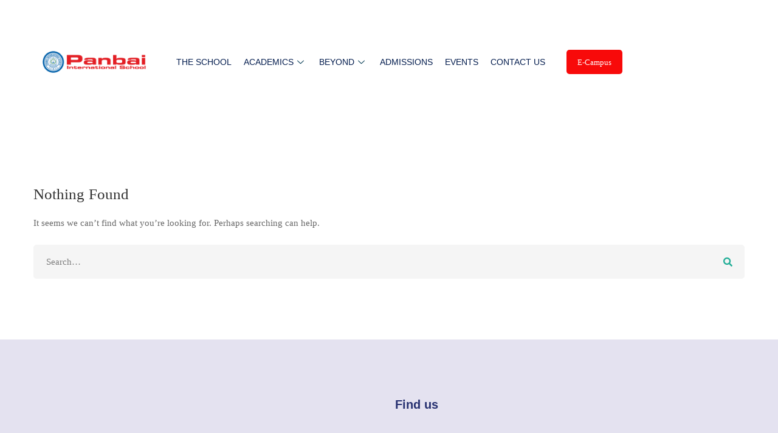

--- FILE ---
content_type: text/html; charset=UTF-8
request_url: https://panbaiinternationalschool.com/tag/heartfelteducation/
body_size: 52956
content:
<!DOCTYPE html><html lang="en-US" prefix="og: https://ogp.me/ns#"><head><script data-no-optimize="1">var litespeed_docref=sessionStorage.getItem("litespeed_docref");litespeed_docref&&(Object.defineProperty(document,"referrer",{get:function(){return litespeed_docref}}),sessionStorage.removeItem("litespeed_docref"));</script> <meta charset="UTF-8"><meta name="viewport" content="width=device-width, initial-scale=1.0"/><title>#HeartfeltEducation | Panbai International School</title><meta name="robots" content="follow, noindex"/><meta property="og:locale" content="en_US" /><meta property="og:type" content="article" /><meta property="og:title" content="#HeartfeltEducation | Panbai International School" /><meta property="og:url" content="https://panbaiinternationalschool.com/tag/heartfelteducation/" /><meta property="og:site_name" content="Panbai International School" /><meta property="article:publisher" content="https://www.facebook.com/PanbaiInternationalSchool" /><meta name="twitter:card" content="summary_large_image" /><meta name="twitter:title" content="#HeartfeltEducation | Panbai International School" /><meta name="twitter:site" content="@Panbai_PBIS?t=23XeHvChA4a3BxovXUNyIA&amp;s=09" /><link rel='dns-prefetch' href='//www.google.com' /><link rel='dns-prefetch' href='//www.googletagmanager.com' /><link href='https://fonts.gstatic.com' crossorigin rel='preconnect' /><link rel="alternate" type="application/rss+xml" title="Panbai International School &raquo; Feed" href="https://panbaiinternationalschool.com/feed/" /><link rel="alternate" type="application/rss+xml" title="Panbai International School &raquo; Comments Feed" href="https://panbaiinternationalschool.com/comments/feed/" /><link rel="alternate" type="application/rss+xml" title="Panbai International School &raquo; #HeartfeltEducation Tag Feed" href="https://panbaiinternationalschool.com/tag/heartfelteducation/feed/" />
<style id='wp-img-auto-sizes-contain-inline-css' type='text/css'>img:is([sizes=auto i],[sizes^="auto," i]){contain-intrinsic-size:3000px 1500px}
/*# sourceURL=wp-img-auto-sizes-contain-inline-css */</style><link data-optimized="2" rel="stylesheet" href="https://panbaiinternationalschool.com/wp-content/litespeed/css/f064ca9ce51e44261160ab1310987f4d.css?ver=479bb" /><style id='classic-theme-styles-inline-css' type='text/css'>/*! This file is auto-generated */
.wp-block-button__link{color:#fff;background-color:#32373c;border-radius:9999px;box-shadow:none;text-decoration:none;padding:calc(.667em + 2px) calc(1.333em + 2px);font-size:1.125em}.wp-block-file__button{background:#32373c;color:#fff;text-decoration:none}
/*# sourceURL=/wp-includes/css/classic-themes.min.css */</style><style id='maxcoach-style-inline-css' type='text/css'>:root {
				--maxcoach-color-primary: #20AD96;
				--maxcoach-color-primary-rgb: 32, 173, 150;
				--maxcoach-color-secondary: #3F3A64;
				--maxcoach-color-text: #696969;
				--maxcoach-color-heading: #333;
				--maxcoach-color-link: #696969;
				--maxcoach-color-link-hover: #20AD96;
				--maxcoach-typography-body-font-family: Poppins;
				--maxcoach-typography-body-font-size: 15px;
				--maxcoach-typography-body-font-weight: 400;
				--maxcoach-typography-body-line-height: 1.74;
				--maxcoach-typography-body-letter-spacing: 0em;
				--maxcoach-typography-headings-font-family: Poppins;
				--maxcoach-typography-headings-font-weight: 400;
				--maxcoach-typography-headings-line-height: 1.3;
				--maxcoach-typography-headings-letter-spacing: 0em;
			}
.boxed{max-width:1200px}::-moz-selection{color:#fff;background-color:#20AD96}::selection{color:#fff;background-color:#20AD96}mark,.primary-color.primary-color,.growl-close:hover,.tm-button.style-border,.tm-button.style-thick-border,.maxcoach-infinite-loader,.maxcoach-blog .post-title a:hover,.maxcoach-blog .post-categories a:hover,.maxcoach-blog-caption-style-03 .tm-button,.tm-portfolio .post-categories a:hover,.tm-portfolio .post-title a:hover,.maxcoach-pricing .price-wrap,.maxcoach-timeline.style-01 .title,.maxcoach-timeline.style-01 .timeline-dot,.tm-google-map .style-signal .animated-dot,.maxcoach-list .marker,.maxcoach-mailchimp-form-style-01 .form-submit,.maxcoach-pricing-style-02 .maxcoach-pricing .maxcoach-pricing-features li i,.tm-social-networks .link:hover,.tm-social-networks.style-solid-rounded-icon .link,.maxcoach-team-member-style-01 .social-networks a:hover,.elementor-widget-tm-testimonial .testimonial-quote-icon,.maxcoach-modern-carousel-style-02 .slide-button,.tm-slider a:hover .heading,.woosw-area .woosw-inner .woosw-content .woosw-content-bot .woosw-content-bot-inner .woosw-page a:hover,.woosw-continue:hover,.tm-menu .menu-price,.woocommerce-widget-layered-nav-list a:hover,.entry-post-tags a:hover,.post-share a:hover,.post-share.style-01 .share-media .share-icon,.blog-nav-links h6:before,.header-search-form .search-submit,.widget_search .search-submit,.widget_product_search .search-submit,.page-main-content .search-form .search-submit,.page-sidebar .widget_pages .current-menu-item>a,.page-sidebar .widget_nav_menu .current-menu-item>a,.page-sidebar .insight-core-bmw .current-menu-item>a,.comment-list .comment-actions a:hover,.portfolio-nav-links.style-01 .inner>a:hover,.portfolio-nav-links.style-02 .nav-list .hover,.maxcoach-main-post .course-price,.learn-press-content-protected-message a,.maxcoach-fake-select-wrap .maxcoach-fake-select li.selected:before,.maxcoach-course .course-info .course-price,.maxcoach-course .course-title a:hover,.learn-press-checkout .lp-list-table td.course-total,.learn-press-checkout .lp-list-table .cart-subtotal td,.learn-press-checkout .lp-list-table .order-total td,.single-lp_course .lp-single-course .course-author .author-social-networks a:hover,.single-lp_course .course-curriculum ul.curriculum-sections .section-content .course-item.has-status.passed .course-item-status,.widget_lp-widget-recent-courses .course-price,.single-lp_course .lp-single-course .course-price,.entry-course-share .share-media,.single-course-layout-02 .lp-single-course .entry-course-share .tm-button,.elementor-widget-tm-icon-box.maxcoach-icon-box-style-01 .maxcoach-box:hover div.tm-button.style-text,.elementor-widget-tm-icon-box.maxcoach-icon-box-style-01 a.tm-button.style-text:hover,.tm-image-box.maxcoach-box:hover div.tm-button.style-text,.tm-image-box a.tm-button.style-text:hover,.lp-pmpro-membership-list .lp-price .amount,#pmpro_level_cost strong{color:#20AD96}.primary-background-color,.wp-block-tag-cloud a:hover,.wp-block-calendar #today,.header-search-form .search-submit:hover,.maxcoach-fake-select-wrap .maxcoach-fake-select li:hover,.maxcoach-progress .progress-bar,.maxcoach-link-animate-border .heading-primary a mark:after,.tm-button.style-flat:before,.tm-button.style-border:after,.tm-button.style-thick-border:after,.maxcoach-tab-nav-buttons button:hover,.maxcoach-list .badge,.maxcoach-blog-caption-style-03 .tm-button.style-bottom-line .button-content-wrapper:after,.hint--primary:after,[data-fp-section-skin='dark'] #fp-nav ul li a span,[data-fp-section-skin='dark'] .fp-slidesNav ul li a span,.page-scroll-up,.top-bar-01 .top-bar-button,.tm-social-networks.style-flat-rounded-icon .link:hover,.tm-swiper .swiper-pagination-progressbar .swiper-pagination-progressbar-fill,.tm-social-networks.style-flat-rounded-icon .link,.tm-social-networks.style-solid-rounded-icon .link:hover,.portfolio-overlay-group-01.portfolio-overlay-colored-faded .post-overlay,.maxcoach-modern-carousel .slide-tag,.maxcoach-light-gallery .maxcoach-box .maxcoach-overlay,.maxcoach-accordion-style-02 .maxcoach-accordion .accordion-section.active .accordion-header,.maxcoach-accordion-style-02 .maxcoach-accordion .accordion-section:hover .accordion-header,.maxcoach-mailchimp-form-style-01 .form-submit:hover,.maxcoach-modern-carousel-style-02 .slide-button:after,.nav-links a:hover,.page-sidebar .insight-core-bmw li:hover a,.page-sidebar .insight-core-bmw li.current-menu-item a,.single-post .entry-post-feature.post-quote,.post-share.style-01 .share-media:hover .share-icon,.entry-portfolio-feature .gallery-item .overlay,.widget .tagcloud a:hover,.widget_calendar #today,.widget_search .search-submit:hover,.widget_product_search .search-submit:hover,.page-main-content .search-form .search-submit:hover,.woocommerce .select2-container--default .select2-results__option--highlighted[aria-selected],.select2-container--default .select2-results__option[aria-selected=true],.select2-container--default .select2-results__option[data-selected=true],.course-caption-style-02 .maxcoach-course .course-info .course-price,.course-caption-style-04 .maxcoach-course .course-info .course-price,.course-caption-style-05 .maxcoach-course .course-info .course-price,.course-caption-style-07 .maxcoach-course .course-info .course-price,.profile .author-social-networks a:hover,.profile .lp-tab-sections .section-tab.active span:after,#learn-press-course-tabs ul.learn-press-nav-tabs .course-nav:before,.learnpress .learn-press-progress .progress-bg .progress-active,.learnpress .learn-press-course-results-progress .items-progress .lp-course-status .grade.passed,.learnpress .learn-press-course-results-progress .course-progress .lp-course-status .grade.passed,.pmpro_form table th{background-color:#20AD96}.primary-background-color-important,.lg-progress-bar .lg-progress{background-color:#20AD96!important}.wp-block-quote,.wp-block-quote.has-text-align-right,.wp-block-quote.has-text-align-right,.tm-button.style-border,.tm-button.style-thick-border,.maxcoach-tab-nav-buttons button:hover,.maxcoach-fake-select-wrap.focused .maxcoach-fake-select-current,.maxcoach-fake-select-wrap .maxcoach-fake-select-current:hover,.page-search-popup .search-field,.tm-social-networks.style-solid-rounded-icon .link,.tm-popup-video.type-button .video-play,.widget_pages .current-menu-item,.widget_nav_menu .current-menu-item,.insight-core-bmw .current-menu-item,.page-sidebar .insight-core-bmw li:hover a,.page-sidebar .insight-core-bmw li.current-menu-item a,.course-caption-style-07 .maxcoach-course .course-wrapper:hover .course-thumbnail-wrapper,.course-caption-style-09 .maxcoach-course .course-wrapper:hover .course-info{border-color:#20AD96}.single-product .woo-single-gallery .maxcoach-thumbs-swiper .swiper-slide:hover img,.single-product .woo-single-gallery .maxcoach-thumbs-swiper .swiper-slide-thumb-active img,.lg-outer .lg-thumb-item.active,.lg-outer .lg-thumb-item:hover{border-color:#20AD96!important}.hint--primary.hint--top-left:before,.hint--primary.hint--top-right:before,.hint--primary.hint--top:before{border-top-color:#20AD96}.hint--primary.hint--right:before{border-right-color:#20AD96}.hint--primary.hint--bottom-left:before,.hint--primary.hint--bottom-right:before,.hint--primary.hint--bottom:before,.maxcoach-tabpanel.maxcoach-tabpanel-horizontal>.maxcoach-nav-tabs li.active a{border-bottom-color:#20AD96}.hint--primary.hint--left:before,.tm-popup-video.type-button .video-play-icon:before{border-left-color:#20AD96}.maxcoach-accordion-style-01 .maxcoach-accordion .accordion-section.active .accordion-header,.maxcoach-accordion-style-01 .maxcoach-accordion .accordion-section:hover .accordion-header{background-color:rgba(32,173,150,0.7)}.portfolio-overlay-group-01 .post-overlay{background-color:rgba(32,173,150,0.8)}.maxcoach-testimonial-style-07 .testimonial-item{background-color:rgba(32,173,150,0.1)}.secondary-color,.elementor-widget-tm-icon-box.maxcoach-icon-box-style-01 .tm-icon-box .heading,.maxcoach-blog-zigzag .post-title,.maxcoach-event-grid.style-one-left-featured .featured-event .event-date .event-date--month,.course-caption-style-02 .maxcoach-course .course-title{color:#3F3A64}.secondary-background-color,.tm-button.style-flat:after,.hint--secondary:after,.course-caption-style-11 .course-price,.dpn-zvc-single-content-wrapper .dpn-zvc-sidebar-wrapper .dpn-zvc-sidebar-box .join-links .btn.btn-start-link{background-color:#3F3A64}.maxcoach-event .event-overlay-background,.maxcoach-event-carousel .event-overlay-background{background-color:rgba(63,58,100,0.6)}.tm-zoom-meeting .zoom-countdown .countdown-content .text{color:rgba(63,58,100,0.7)}.hint--secondary.hint--top-left:before,.hint--secondary.hint--top-right:before,.hint--secondary.hint--top:before{border-top-color:#3F3A64}.hint--secondary.hint--right:before{border-right-color:#3F3A64}.hint--secondary.hint--bottom-left:before,.hint--secondary.hint--bottom-right:before,.hint--secondary.hint--bottom:before{border-bottom-color:#3F3A64}.hint--secondary.hint--left:before{border-left-color:#3F3A64}.secondary-border-color{border-color:#3F3A64}.maxcoach-modern-carousel-02 .slide-decorate-text{color:rgba(63,58,100,0.15)}.lg-backdrop{background-color:#000 !important}
/*# sourceURL=maxcoach-style-inline-css */</style><style id='joinchat-inline-css' type='text/css'>.joinchat{--red:37;--green:211;--blue:102;--bw:100}
/*# sourceURL=joinchat-inline-css */</style><link rel="preconnect" href="https://fonts.gstatic.com/" crossorigin><script type="litespeed/javascript" data-src="https://panbaiinternationalschool.com/wp-includes/js/jquery/jquery.min.js" id="jquery-core-js"></script> <script id="forminator-front-scripts-js-extra" type="litespeed/javascript">var ForminatorFront={"ajaxUrl":"https://panbaiinternationalschool.com/wp-admin/admin-ajax.php","cform":{"processing":"Submitting form, please wait","error":"An error occurred while processing the form. Please try again","upload_error":"An upload error occurred while processing the form. Please try again","pagination_prev":"Previous","pagination_next":"Next","pagination_go":"Submit","gateway":{"processing":"Processing payment, please wait","paid":"Success! Payment confirmed. Submitting form, please wait","error":"Error! Something went wrong when verifying the payment"},"captcha_error":"Invalid CAPTCHA","no_file_chosen":"No file chosen","intlTelInput_utils_script":"https://panbaiinternationalschool.com/wp-content/plugins/forminator/assets/js/library/intlTelInputUtils.js","process_error":"Please try again"},"poll":{"processing":"Submitting vote, please wait","error":"An error occurred saving the vote. Please try again"},"quiz":{"view_results":"View Results"},"select2":{"load_more":"Loading more results\u2026","no_result_found":"No results found","searching":"Searching\u2026","loaded_error":"The results could not be loaded."}}</script> <link rel="https://api.w.org/" href="https://panbaiinternationalschool.com/wp-json/" /><link rel="alternate" title="JSON" type="application/json" href="https://panbaiinternationalschool.com/wp-json/wp/v2/tags/436" /><link rel="EditURI" type="application/rsd+xml" title="RSD" href="https://panbaiinternationalschool.com/xmlrpc.php?rsd" /><meta name="generator" content="WordPress 6.9" /><style type='text/css'>.ae_data .elementor-editor-element-setting {
            display:none !important;
            }</style><script type="litespeed/javascript">readMoreArgs=[]</script><script type="litespeed/javascript">EXPM_VERSION=3.397;EXPM_AJAX_URL='https://panbaiinternationalschool.com/wp-admin/admin-ajax.php';function yrmAddEvent(element,eventName,fn){if(element.addEventListener)
element.addEventListener(eventName,fn,!1);else if(element.attachEvent)
element.attachEvent('on'+eventName,fn);}</script><meta name="generator" content="Site Kit by Google 1.129.1" /><style id="learn-press-custom-css">:root {
				--lp-cotainer-max-with: 1290px;
				--lp-cotainer-padding: 2rem;
				--lp-primary-color: #ffb606;
				--lp-secondary-color: #442e66;
			}</style> <script type="litespeed/javascript">(function(w,d,s,l,i){w[l]=w[l]||[];w[l].push({'gtm.start':new Date().getTime(),event:'gtm.js'});var f=d.getElementsByTagName(s)[0],j=d.createElement(s),dl=l!='dataLayer'?'&l='+l:'';j.async=!0;j.src='https://www.googletagmanager.com/gtm.js?id='+i+dl;f.parentNode.insertBefore(j,f)})(window,document,'script','dataLayer','GTM-T7TBKL7K')</script>  <script type="litespeed/javascript">document.documentElement.className=document.documentElement.className.replace('no-js','js')</script> <style>.no-js img.lazyload {
				display: none;
			}

			figure.wp-block-image img.lazyloading {
				min-width: 150px;
			}

						.lazyload, .lazyloading {
				opacity: 0;
			}

			.lazyloaded {
				opacity: 1;
				transition: opacity 400ms;
				transition-delay: 0ms;
			}</style><meta name="generator" content="Elementor 3.22.3; features: e_optimized_assets_loading, e_optimized_css_loading, additional_custom_breakpoints; settings: css_print_method-external, google_font-enabled, font_display-swap"><meta name="generator" content="Powered by Slider Revolution 6.6.13 - responsive, Mobile-Friendly Slider Plugin for WordPress with comfortable drag and drop interface." /><link rel="icon" href="https://panbaiinternationalschool.com/wp-content/uploads/2023/07/cropped-Logo-2-32x32.png" sizes="32x32" /><link rel="icon" href="https://panbaiinternationalschool.com/wp-content/uploads/2023/07/cropped-Logo-2-192x192.png" sizes="192x192" /><link rel="apple-touch-icon" href="https://panbaiinternationalschool.com/wp-content/uploads/2023/07/cropped-Logo-2-180x180.png" /><meta name="msapplication-TileImage" content="https://panbaiinternationalschool.com/wp-content/uploads/2023/07/cropped-Logo-2-270x270.png" /> <script type="litespeed/javascript">function setREVStartSize(e){window.RSIW=window.RSIW===undefined?window.innerWidth:window.RSIW;window.RSIH=window.RSIH===undefined?window.innerHeight:window.RSIH;try{var pw=document.getElementById(e.c).parentNode.offsetWidth,newh;pw=pw===0||isNaN(pw)||(e.l=="fullwidth"||e.layout=="fullwidth")?window.RSIW:pw;e.tabw=e.tabw===undefined?0:parseInt(e.tabw);e.thumbw=e.thumbw===undefined?0:parseInt(e.thumbw);e.tabh=e.tabh===undefined?0:parseInt(e.tabh);e.thumbh=e.thumbh===undefined?0:parseInt(e.thumbh);e.tabhide=e.tabhide===undefined?0:parseInt(e.tabhide);e.thumbhide=e.thumbhide===undefined?0:parseInt(e.thumbhide);e.mh=e.mh===undefined||e.mh==""||e.mh==="auto"?0:parseInt(e.mh,0);if(e.layout==="fullscreen"||e.l==="fullscreen")
newh=Math.max(e.mh,window.RSIH);else{e.gw=Array.isArray(e.gw)?e.gw:[e.gw];for(var i in e.rl)if(e.gw[i]===undefined||e.gw[i]===0)e.gw[i]=e.gw[i-1];e.gh=e.el===undefined||e.el===""||(Array.isArray(e.el)&&e.el.length==0)?e.gh:e.el;e.gh=Array.isArray(e.gh)?e.gh:[e.gh];for(var i in e.rl)if(e.gh[i]===undefined||e.gh[i]===0)e.gh[i]=e.gh[i-1];var nl=new Array(e.rl.length),ix=0,sl;e.tabw=e.tabhide>=pw?0:e.tabw;e.thumbw=e.thumbhide>=pw?0:e.thumbw;e.tabh=e.tabhide>=pw?0:e.tabh;e.thumbh=e.thumbhide>=pw?0:e.thumbh;for(var i in e.rl)nl[i]=e.rl[i]<window.RSIW?0:e.rl[i];sl=nl[0];for(var i in nl)if(sl>nl[i]&&nl[i]>0){sl=nl[i];ix=i}
var m=pw>(e.gw[ix]+e.tabw+e.thumbw)?1:(pw-(e.tabw+e.thumbw))/(e.gw[ix]);newh=(e.gh[ix]*m)+(e.tabh+e.thumbh)}
var el=document.getElementById(e.c);if(el!==null&&el)el.style.height=newh+"px";el=document.getElementById(e.c+"_wrapper");if(el!==null&&el){el.style.height=newh+"px";el.style.display="block"}}catch(e){console.log("Failure at Presize of Slider:"+e)}}</script> <style type="text/css" id="wp-custom-css">.ec-querybtn-wrap button {
	background: #ec3237;
	color: #fff;
	border: 1px solid #ec3237;
	padding: 0px 20px;
	font-weight: 500;
	
}
.ec-querybtn-wrap button:hover {
	background: #e60006;
}

.ec-stars.star-5::before {
content: url(/wp-content/uploads/2024/12/ec-star.png) url(/wp-content/uploads/2024/12/ec-star.png) url(/wp-content/uploads/2024/12/ec-star.png) url(/wp-content/uploads/2024/12/ec-star.png) url(/wp-content/uploads/2024/12/ec-star.png);
}

.ec-stars.star-4::before {
content: url(/wp-content/uploads/2024/12/ec-star.png) url(/wp-content/uploads/2024/12/ec-star.png) url(/wp-content/uploads/2024/12/ec-star.png) url(/wp-content/uploads/2024/12/ec-star.png);
}
.ec-stars.star-3::before {
content: url(/wp-content/uploads/2024/12/ec-star.png) url(/wp-content/uploads/2024/12/ec-star.png) url(/wp-content/uploads/2024/12/ec-star.png) 
}
.ec-stars.star-2::before {
content: url(/wp-content/uploads/2024/12/ec-star.png) url(/wp-content/uploads/2024/12/ec-star.png)
}
.ec-stars.star-1::before {
content: url(/wp-content/uploads/2024/12/ec-star.png)
}

.buttonCSS{
	background: red !important;
}</style><style id="kirki-inline-styles">body, .gmap-marker-wrap{color:#696969;font-family:Poppins;font-size:15px;font-weight:400;letter-spacing:0em;line-height:1.74;}a{color:#696969;}a:hover, a:focus, .maxcoach-map-overlay-info a:hover, .widget_rss li a:hover, .widget_recent_entries li a:hover, .widget_recent_entries li a:after{color:#20AD96;}h1,h2,h3,h4,h5,h6,caption,th,blockquote, .heading, .heading-color, .widget_rss li a, .maxcoach-grid-wrapper.filter-style-01 .btn-filter.current, .maxcoach-grid-wrapper.filter-style-01 .btn-filter:hover, .elementor-accordion .elementor-tab-title, .tm-table.style-01 td, .tm-table caption, .page-links > span, .page-links > a:hover, .page-links > a:focus, .comment-nav-links li .current, .page-pagination li .current, .comment-nav-links li > a:hover, .page-pagination li > a:hover, .page-numbers li > a:hover, .page-numbers li .current, .woocommerce nav.woocommerce-pagination ul li span.current, .woocommerce nav.woocommerce-pagination ul li a:hover, .dpn-zvc-single-content-wrapper .dpn-zvc-sidebar-wrapper .dpn-zvc-sidebar-tile h3, .learn-press-pagination ul.page-numbers li .current, .learn-press-pagination ul.page-numbers li a:hover, .learnpress .question-numbers li.current a span, .learnpress .question-numbers li a:hover span, .single-product form.cart .label > label, .single-product form.cart .quantity-button-wrapper > label, .single-product form.cart .wccpf_label > label, .learn-press-form .form-fields .form-field label, .entry-course-info .meta-label, .entry-event-info .meta-label, .answer-options .answer-option .option-title .option-title-content, .comment-list .comment-actions a{color:#333;}button, input[type="button"], input[type="reset"], input[type="submit"], .wp-block-button__link, .button, .elementor-button, .event_auth_button, .pmpro_btn, .pmpro_btn:link, .pmpro_content_message a, .pmpro_content_message a:link{color:#fff;border-color:#20AD96;background-color:#20AD96;}.wp-block-button.is-style-outline{color:#20AD96;}.maxcoach-booking-form #flexi_searchbox #b_searchboxInc .b_submitButton_wrapper .b_submitButton{color:#fff!important;border-color:#20AD96!important;background-color:#20AD96!important;}button:hover, input[type="button"]:hover, input[type="reset"]:hover, input[type="submit"]:hover, .wp-block-button__link:hover, .button:hover, .button:focus, .elementor-button:hover, .event_auth_button:hover, .pmpro_btn:hover, .pmpro_btn:link:hover, .pmpro_content_message a:hover, .pmpro_content_message a:link:hover{color:#fff;border-color:#3F3A64;background-color:#3F3A64;}.wp-block-button.is-style-outline .wp-block-button__link:hover{color:#3F3A64;}.maxcoach-booking-form #flexi_searchbox #b_searchboxInc .b_submitButton_wrapper .b_submitButton:hover{color:#fff!important;border-color:#3F3A64!important;background-color:#3F3A64!important;}input[type='text'], input[type='email'], input[type='url'], input[type='password'], input[type='search'], input[type='number'], input[type='tel'], select, textarea, .woocommerce .select2-container--default .select2-selection--single, .woocommerce .select2-container--default .select2-search--dropdown .select2-search__field, .elementor-field-group .elementor-field-textual{color:#7e7e7e;border-color:#f5f5f5;background-color:#f5f5f5;font-size:15px;letter-spacing:0em;}input[type='checkbox']:before, input[type='radio']:before{border-color:#f5f5f5;background-color:#f5f5f5;}input[type='text']:focus, input[type='email']:focus, input[type='url']:focus, input[type='password']:focus, input[type='search']:focus, input[type='number']:focus, input[type='tel']:focus, textarea:focus, select:focus, select:focus, textarea:focus, .woocommerce .select2-container--default .select2-search--dropdown .select2-search__field:focus, .woocommerce .select2-container--open.select2-container--default .select2-selection--single, .woocommerce .select2-container--open.select2-container--default .select2-dropdown, .elementor-field-group .elementor-field-textual:focus{color:#777;border-color:#20AD96;background-color:#fff;}input[type='checkbox']:checked:before, input[type='checkbox']:hover:before, input[type='radio']:checked:before, input[type='radio']:hover:before{border-color:#20AD96;}input[type='checkbox']:after, input[type='radio']:after{background-color:#20AD96;}input[type='checkbox']:checked:before, input[type='radio']:checked:before{background-color:#fff;}.top-bar-01{padding-top:0px;padding-bottom:0px;background-color:#F5F5F5;border-bottom-width:0px;border-bottom-color:#eee;color:#777;}.top-bar-01, .top-bar-01 a{font-size:14px;line-height:1.78;}.top-bar-01 a{color:#777;}.top-bar-01 a:hover, .top-bar-01 a:focus{color:#20AD96;}.top-bar-02{padding-top:0px;padding-bottom:0px;border-bottom-width:1px;border-bottom-color:#eee;color:#777;}.top-bar-02, .top-bar-02 a{font-size:14px;line-height:1.78;}.top-bar-02 a{color:#777;}.top-bar-02 a:hover, .top-bar-02 a:focus{color:#20AD96;}.headroom--not-top .page-header-inner .header-wrap{min-height:80px;}.headroom--not-top .page-header-inner{padding-top:0px!important;padding-bottom:0px!important;}#page-header.headroom--not-top .page-header-inner{background:#ffffff;background-color:#ffffff;background-repeat:no-repeat;background-position:center center;background-attachment:scroll;-webkit-background-size:cover;-moz-background-size:cover;-ms-background-size:cover;-o-background-size:cover;background-size:cover;}.page-header.headroom--not-top .header-icon, .page-header.headroom--not-top .wpml-ls-item-toggle{color:#111 !important;}.page-header.headroom--not-top .header-icon:hover{color:#111 !important;}.page-header.headroom--not-top .wpml-ls-slot-shortcode_actions:hover > .js-wpml-ls-item-toggle{color:#111!important;}.page-header.headroom--not-top .mini-cart .mini-cart-icon:after{color:#fff !important;background-color:#111 !important;}.page-header.headroom--not-top .header-social-networks a{color:#111 !important;}.page-header.headroom--not-top .header-social-networks a:hover{color:#111 !important;}.page-header.headroom--not-top .menu--primary > ul > li > a{color:#111 !important;}.page-header.headroom--not-top .menu--primary > li:hover > a, .page-header.headroom--not-top .menu--primary > ul > li > a:hover, .page-header.headroom--not-top .menu--primary > ul > li > a:focus, .page-header.headroom--not-top .menu--primary > ul > .current-menu-ancestor > a, .page-header.headroom--not-top .menu--primary > ul > .current-menu-item > a{color:#20AD96 !important;}.header-sticky-button.tm-button{color:#111;border-color:#20AD96;}.header-sticky-button.tm-button:before{background:#f73838;}.header-sticky-button.tm-button:hover{color:#fff;border-color:#20AD96;}.header-sticky-button.tm-button:after{background:#20AD96;}#page-header.headroom--not-top .search-field{color:#696969;border-color:#f5f5f5;background:#f5f5f5;}#page-header.headroom--not-top .search-field:focus{color:#333;border-color:#20AD96;background:#fff;}.header-more-tools-opened .header-right-inner{background:#ffffff;background-color:#ffffff;background-repeat:no-repeat;background-position:center center;background-attachment:scroll;-webkit-background-size:cover;-moz-background-size:cover;-ms-background-size:cover;-o-background-size:cover;background-size:cover;}.header-more-tools-opened .header-right-inner .header-icon, .header-more-tools-opened .header-right-inner .wpml-ls-item-toggle{color:#333!important;}.header-more-tools-opened .header-right-inner .header-icon:hover{color:#20AD96!important;}.header-more-tools-opened .header-right-inner .wpml-ls-slot-shortcode_actions:hover > .js-wpml-ls-item-toggle{color:#20AD96!important;}.header-more-tools-opened .header-right-inner .mini-cart .mini-cart-icon:after{color:#fff!important;background-color:#111!important;}.header-more-tools-opened .header-right-inner .header-social-networks a{color:#333!important;}.header-more-tools-opened .header-right-inner .header-social-networks a:hover{color:#20AD96!important;}.header-sticky-button .tm-button{color:#f73838;}.header-01 .page-header-inner{border-bottom-width:0px;}.header-01 .menu--primary > ul > li > a{font-size:16px;letter-spacing:0px;line-height:1.4;}.desktop-menu .header-01 .menu--primary > ul > li > a{padding-top:15px;padding-bottom:15px;padding-left:6px;padding-right:12px;}.header-01.header-dark .page-header-inner{background:#fff;background-color:#fff;background-repeat:no-repeat;background-position:center center;background-attachment:fixed;border-color:#eee;-webkit-background-size:cover;-moz-background-size:cover;-ms-background-size:cover;-o-background-size:cover;background-size:cover;-webkit-box-shadow:0 3px 9px rgba(0, 0, 0, 0.05);-moz-box-shadow:0 3px 9px rgba(0, 0, 0, 0.05);box-shadow:0 3px 9px rgba(0, 0, 0, 0.05);}.header-01.header-dark .header-icon, .header-01.header-dark .wpml-ls-item-toggle{color:#333;}.header-01.header-dark .header-icon:hover{color:#20AD96;}.header-01.header-dark .wpml-ls-slot-shortcode_actions:hover > .js-wpml-ls-item-toggle{color:#20AD96;}.header-01.header-dark .mini-cart .mini-cart-icon:after{color:#fff;background-color:#20AD96;}.header-01.header-dark .menu--primary > ul > li > a{color:#333;}.header-01.header-dark .menu--primary > ul > li:hover > a, .header-01.header-dark .menu--primary > ul > li > a:hover, .header-01.header-dark .menu--primary > ul > li > a:focus, .header-01.header-dark .menu--primary > ul > .current-menu-ancestor > a, .header-01.header-dark .menu--primary > ul > .current-menu-item > a{color:#20AD96;}.header-01.header-dark .header-button{color:#fff;border-color:#20AD96;}.header-01.header-dark .header-button:before{background:#dd3333;}.header-01.header-dark .header-button:hover{color:#20AD96;border-color:#20AD96;}.header-01.header-dark .header-button:after{background:rgba(0, 0, 0, 0);}.header-01.header-dark .header-social-networks a{color:#333;}.header-01.header-dark .header-social-networks a:hover{color:#20AD96;}.header-01.header-light .page-header-inner{border-color:rgba(255, 255, 255, 0.2);-webkit-box-shadow:0 3px 9px rgba(0, 0, 0, 0.05);-moz-box-shadow:0 3px 9px rgba(0, 0, 0, 0.05);box-shadow:0 3px 9px rgba(0, 0, 0, 0.05);}.header-01.header-light .header-icon, .header-01.header-light .wpml-ls-item-toggle{color:#fff;}.header-01.header-light .header-icon:hover{color:#fff;}.header-01.header-light .wpml-ls-slot-shortcode_actions:hover > .js-wpml-ls-item-toggle{color:#fff;}.header-01.header-light .mini-cart .mini-cart-icon:after{color:#111;background-color:#fff;}.header-01.header-light .menu--primary > ul > li > a{color:#fff;}.header-01.header-light .menu--primary > ul > li:hover > a, .header-01.header-light .menu--primary > ul > li > a:hover, .header-01.header-light .menu--primary > ul > li > a:focus, .header-01.header-light .menu--primary > ul > .current-menu-ancestor > a, .header-01.header-light .menu--primary > ul > .current-menu-item > a{color:#fff;}.header-01.header-light .header-button{color:#fff;border-color:rgba(255, 255, 255, 0.3);}.header-01.header-light .header-button:before{background:rgba(255, 255, 255, 0);}.header-01.header-light .header-button:hover{color:#111;border-color:#fff;}.header-01.header-light .header-button:after{background:#fff;}.header-01.header-light .header-social-networks a{color:#fff;}.header-01.header-light .header-social-networks a:hover{color:#fff;}.header-02 .page-header-inner{border-bottom-width:0px;}.header-02 .menu--primary > ul > li > a{font-size:16px;font-weight:500;line-height:1.4;}.desktop-menu .header-02 .menu--primary > ul > li > a{padding-top:29px;padding-bottom:29px;padding-left:18px;padding-right:18px;}.header-02.header-dark .page-header-inner{border-color:#eee;-webkit-box-shadow:0 3px 9px rgba(0, 0, 0, 0.05);-moz-box-shadow:0 3px 9px rgba(0, 0, 0, 0.05);box-shadow:0 3px 9px rgba(0, 0, 0, 0.05);}.header-02.header-dark .header-icon, .header-02.header-dark .wpml-ls-item-toggle{color:#333;}.header-02.header-dark .header-icon:hover{color:#20AD96;}.header-02.header-dark .wpml-ls-slot-shortcode_actions:hover > .js-wpml-ls-item-toggle{color:#20AD96;}.header-02.header-dark .mini-cart .mini-cart-icon:after{color:#fff;background-color:#20AD96;}.header-02.header-dark .menu--primary > ul > li > a{color:#3F3A64;}.header-02.header-dark .menu--primary > ul > li:hover > a, .header-02.header-dark .menu--primary > ul > li > a:hover, .header-02.header-dark .menu--primary > ul > li > a:focus, .header-02.header-dark .menu--primary > ul > .current-menu-ancestor > a, .header-02.header-dark .menu--primary > ul > .current-menu-item > a{color:#20AD96;}.header-02.header-dark .search-field{color:#696969;border-color:#f5f5f5;background:#f5f5f5;}.header-02.header-dark .search-field:focus{color:#333;border-color:#20AD96;background:#fff;}.header-02.header-dark .header-button{color:#fff;border-color:#20AD96;}.header-02.header-dark .header-button:before{background:#20AD96;}.header-02.header-dark .header-button:hover{color:#20AD96;border-color:#20AD96;}.header-02.header-dark .header-button:after{background:rgba(0, 0, 0, 0);}.header-02.header-dark .header-social-networks a{color:#333;}.header-02.header-dark .header-social-networks a:hover{color:#20AD96;}.header-02.header-light .page-header-inner{border-color:rgba(255, 255, 255, 0.2);-webkit-box-shadow:0 3px 9px rgba(0, 0, 0, 0.05);-moz-box-shadow:0 3px 9px rgba(0, 0, 0, 0.05);box-shadow:0 3px 9px rgba(0, 0, 0, 0.05);}.header-02.header-light .header-icon, .header-02.header-light .wpml-ls-item-toggle{color:#fff;}.header-02.header-light .header-icon:hover{color:#fff;}.header-02.header-light .wpml-ls-slot-shortcode_actions:hover > .js-wpml-ls-item-toggle{color:#fff;}.header-02.header-light .mini-cart .mini-cart-icon:after{color:#111;background-color:#fff;}.header-02.header-light .menu--primary > ul > li > a{color:#fff;}.header-02.header-light .menu--primary > ul > li:hover > a, .header-02.header-light .menu--primary > ul > li > a:hover, .header-02.header-light .menu--primary > ul > li > a:focus, .header-02.header-light .menu--primary > ul > .current-menu-ancestor > a, .header-02.header-light .menu--primary > ul > .current-menu-item > a{color:#fff;}.header-02.header-light .search-field{color:#696969;border-color:#fff;background:#fff;}.header-02.header-light .search-field:focus{color:#333;border-color:#20AD96;background:#fff;}.header-02.header-light .header-button{color:#fff;border-color:rgba(255, 255, 255, 0.3);}.header-02.header-light .header-button:before{background:rgba(255, 255, 255, 0);}.header-02.header-light .header-button:hover{color:#111;border-color:#fff;}.header-02.header-light .header-button:after{background:#fff;}.header-02.header-light .header-social-networks a{color:#fff;}.header-02.header-light .header-social-networks a:hover{color:#fff;}.header-03 .page-header-inner{border-bottom-width:0px;}.header-03 .menu--primary > ul > li > a{font-size:16px;font-weight:500;line-height:1.4;}.desktop-menu .header-03 .menu--primary > ul > li > a{padding-top:29px;padding-bottom:29px;padding-left:18px;padding-right:18px;}.header-03.header-dark .page-header-inner{border-color:#eee;}.header-03.header-dark .header-icon, .header-03.header-dark .wpml-ls-item-toggle{color:#333;}.header-03.header-dark .header-icon:hover{color:#20AD96;}.header-03.header-dark .wpml-ls-slot-shortcode_actions:hover > .js-wpml-ls-item-toggle{color:#20AD96;}.header-03.header-dark .mini-cart .mini-cart-icon:after{color:#fff;background-color:#20AD96;}.header-03.header-dark .menu--primary > ul > li > a{color:#3F3A64;}.header-03.header-dark .menu--primary > ul > li:hover > a, .header-03.header-dark .menu--primary > ul > li > a:hover, .header-03.header-dark .menu--primary > ul > li > a:focus, .header-03.header-dark .menu--primary > ul > .current-menu-ancestor > a, .header-03.header-dark .menu--primary > ul > .current-menu-item > a{color:#20AD96;}.header-03.header-dark .search-field{color:#8C89A2;border-color:#ffffff;background:#ffffff;}.header-03.header-dark .search-field:focus{color:#3F3A64;border-color:#20AD96;background:#fff;}.header-03.header-dark .header-button{color:#fff;border-color:#20AD96;}.header-03.header-dark .header-button:before{background:#20AD96;}.header-03.header-dark .header-button:hover{color:#20AD96;border-color:#20AD96;}.header-03.header-dark .header-button:after{background:rgba(0, 0, 0, 0);}.header-03.header-dark .header-social-networks a{color:#333;}.header-03.header-dark .header-social-networks a:hover{color:#20AD96;}.header-03.header-light .page-header-inner{border-color:rgba(255, 255, 255, 0.2);}.header-03.header-light .header-icon, .header-03.header-light .wpml-ls-item-toggle{color:#fff;}.header-03.header-light .header-icon:hover{color:#fff;}.header-03.header-light .wpml-ls-slot-shortcode_actions:hover > .js-wpml-ls-item-toggle{color:#fff;}.header-03.header-light .mini-cart .mini-cart-icon:after{color:#111;background-color:#fff;}.header-03.header-light .menu--primary > ul > li > a{color:#fff;}.header-03.header-light .menu--primary > ul > li:hover > a, .header-03.header-light .menu--primary > ul > li > a:hover, .header-03.header-light .menu--primary > ul > li > a:focus, .header-03.header-light .menu--primary > ul > .current-menu-ancestor > a, .header-03.header-light .menu--primary > ul > .current-menu-item > a{color:#fff;}.header-03.header-light .search-field{color:#696969;border-color:#fff;background:#fff;}.header-03.header-light .search-field:focus{color:#333;border-color:#20AD96;background:#fff;}.header-03.header-light .header-button{color:#fff;border-color:rgba(255, 255, 255, 0.3);}.header-03.header-light .header-button:before{background:rgba(255, 255, 255, 0);}.header-03.header-light .header-button:hover{color:#111;border-color:#fff;}.header-03.header-light .header-button:after{background:#fff;}.header-03.header-light .header-social-networks a{color:#fff;}.header-03.header-light .header-social-networks a:hover{color:#fff;}.header-04 .page-header-inner{border-bottom-width:0px;}.header-04 .menu--primary > ul > li > a{font-size:16px;font-weight:500;line-height:1.4;}.desktop-menu .header-04 .menu--primary > ul > li > a{padding-top:29px;padding-bottom:29px;padding-left:18px;padding-right:18px;}.header-04.header-dark .page-header-inner{border-color:#eee;}.header-04.header-dark .header-icon, .header-04.header-dark .wpml-ls-item-toggle{color:#333;}.header-04.header-dark .header-icon:hover{color:#20AD96;}.header-04.header-dark .wpml-ls-slot-shortcode_actions:hover > .js-wpml-ls-item-toggle{color:#20AD96;}.header-04.header-dark .mini-cart .mini-cart-icon:after{color:#fff;background-color:#20AD96;}.header-04.header-dark .menu--primary > ul > li > a{color:#3F3A64;}.header-04.header-dark .menu--primary > ul > li:hover > a, .header-04.header-dark .menu--primary > ul > li > a:hover, .header-04.header-dark .menu--primary > ul > li > a:focus, .header-04.header-dark .menu--primary > ul > .current-menu-ancestor > a, .header-04.header-dark .menu--primary > ul > .current-menu-item > a{color:#20AD96;}.header-04.header-dark .search-field{color:#696969;border-color:#f5f5f5;background:#f5f5f5;}.header-04.header-dark .search-field:focus{color:#3F3A64;border-color:#20AD96;background:#fff;}.header-04.header-dark .header-button{color:#fff;border-color:#20AD96;}.header-04.header-dark .header-button:before{background:#20AD96;}.header-04.header-dark .header-button:hover{color:#20AD96;border-color:#20AD96;}.header-04.header-dark .header-button:after{background:rgba(0, 0, 0, 0);}.header-04.header-dark .header-social-networks a{color:#333;}.header-04.header-dark .header-social-networks a:hover{color:#20AD96;}.header-04.header-light .page-header-inner{border-color:rgba(255, 255, 255, 0.2);}.header-04.header-light .header-icon, .header-04.header-light .wpml-ls-item-toggle{color:#fff;}.header-04.header-light .header-icon:hover{color:#fff;}.header-04.header-light .wpml-ls-slot-shortcode_actions:hover > .js-wpml-ls-item-toggle{color:#fff;}.header-04.header-light .mini-cart .mini-cart-icon:after{color:#111;background-color:#fff;}.header-04.header-light .menu--primary > ul > li > a{color:#fff;}.header-04.header-light .menu--primary > ul > li:hover > a, .header-04.header-light .menu--primary > ul > li > a:hover, .header-04.header-light .menu--primary > ul > li > a:focus, .header-04.header-light .menu--primary > ul > .current-menu-ancestor > a, .header-04.header-light .menu--primary > ul > .current-menu-item > a{color:#fff;}.header-04.header-light .search-field{color:#696969;border-color:#fff;background:#fff;}.header-04.header-light .search-field:focus{color:#333;border-color:#20AD96;background:#fff;}.header-04.header-light .header-button{color:#fff;border-color:rgba(255, 255, 255, 0.3);}.header-04.header-light .header-button:before{background:rgba(255, 255, 255, 0);}.header-04.header-light .header-button:hover{color:#111;border-color:#fff;}.header-04.header-light .header-button:after{background:#fff;}.header-04.header-light .header-social-networks a{color:#fff;}.header-04.header-light .header-social-networks a:hover{color:#fff;}.header-05 .page-header-inner{border-bottom-width:0px;}.header-05 .menu--primary > ul > li > a{font-size:16px;font-weight:500;line-height:1.4;}.desktop-menu .header-05 .menu--primary > ul > li > a{padding-top:29px;padding-bottom:29px;padding-left:18px;padding-right:18px;}.header-05.header-dark .page-header-inner{border-color:#eee;-webkit-box-shadow:0 3px 9px rgba(0, 0, 0, 0.05);-moz-box-shadow:0 3px 9px rgba(0, 0, 0, 0.05);box-shadow:0 3px 9px rgba(0, 0, 0, 0.05);}.header-05.header-dark .header-icon, .header-05.header-dark .wpml-ls-item-toggle{color:#696969;}.header-05.header-dark .header-icon:hover{color:#20AD96;}.header-05.header-dark .wpml-ls-slot-shortcode_actions:hover > .js-wpml-ls-item-toggle{color:#20AD96;}.header-05.header-dark .mini-cart .mini-cart-icon:after{color:#fff;background-color:#20AD96;}.header-05.header-dark .menu--primary > ul > li > a{color:#333;}.header-05.header-dark .menu--primary > ul > li:hover > a, .header-05.header-dark .menu--primary > ul > li > a:hover, .header-05.header-dark .menu--primary > ul > li > a:focus, .header-05.header-dark .menu--primary > ul > .current-menu-ancestor > a, .header-05.header-dark .menu--primary > ul > .current-menu-item > a{color:#20AD96;}.header-05.header-dark .header-button{color:#fff;border-color:#20AD96;}.header-05.header-dark .header-button:before{background:#20AD96;}.header-05.header-dark .header-button:hover{color:#20AD96;border-color:#20AD96;}.header-05.header-dark .header-button:after{background:rgba(0, 0, 0, 0);}.header-05.header-dark .header-social-networks a{color:#696969;}.header-05.header-dark .header-social-networks a:hover{color:#20AD96;}.header-05.header-light .page-header-inner{border-color:rgba(255, 255, 255, 0.2);-webkit-box-shadow:0 3px 9px rgba(0, 0, 0, 0.05);-moz-box-shadow:0 3px 9px rgba(0, 0, 0, 0.05);box-shadow:0 3px 9px rgba(0, 0, 0, 0.05);}.header-05.header-light .header-icon, .header-05.header-light .wpml-ls-item-toggle{color:#fff;}.header-05.header-light .header-icon:hover{color:#fff;}.header-05.header-light .wpml-ls-slot-shortcode_actions:hover > .js-wpml-ls-item-toggle{color:#fff;}.header-05.header-light .mini-cart .mini-cart-icon:after{color:#111;background-color:#fff;}.header-05.header-light .menu--primary > ul > li > a{color:#fff;}.header-05.header-light .menu--primary > ul > li:hover > a, .header-05.header-light .menu--primary > ul > li > a:hover, .header-05.header-light .menu--primary > ul > li > a:focus, .header-05.header-light .menu--primary > ul > .current-menu-ancestor > a, .header-05.header-light .menu--primary > ul > .current-menu-item > a{color:#fff;}.header-05.header-light .header-button{color:#fff;border-color:rgba(255, 255, 255, 0.3);}.header-05.header-light .header-button:before{background:rgba(255, 255, 255, 0);}.header-05.header-light .header-button:hover{color:#111;border-color:#fff;}.header-05.header-light .header-button:after{background:#fff;}.header-05.header-light .header-social-networks a{color:#fff;}.header-05.header-light .header-social-networks a:hover{color:#fff;}.header-06 .page-header-inner{border-bottom-width:0px;}.header-06 .menu--primary > ul > li > a{font-size:16px;line-height:1.4;}.desktop-menu .header-06 .menu--primary > ul > li > a{padding-top:29px;padding-bottom:29px;padding-left:10px;padding-right:10px;}.header-06.header-dark .page-header-inner{border-color:#eee;}.header-06.header-dark .header-icon, .header-06.header-dark .wpml-ls-item-toggle{color:#333;}.header-06.header-dark .header-icon:hover{color:#20AD96;}.header-06.header-dark .wpml-ls-slot-shortcode_actions:hover > .js-wpml-ls-item-toggle{color:#20AD96;}.header-06.header-dark .mini-cart .mini-cart-icon:after{color:#fff;background-color:#20AD96;}.header-06.header-dark .menu--primary > ul > li > a{color:#3F3A64;}.header-06.header-dark .menu--primary > ul > li:hover > a, .header-06.header-dark .menu--primary > ul > li > a:hover, .header-06.header-dark .menu--primary > ul > li > a:focus, .header-06.header-dark .menu--primary > ul > .current-menu-ancestor > a, .header-06.header-dark .menu--primary > ul > .current-menu-item > a{color:#20AD96;}.header-06.header-dark .search-field{color:#696969;border-color:#f5f5f5;background:#f5f5f5;}.header-06.header-dark .search-field:focus{color:#3F3A64;border-color:#20AD96;background:#fff;}.header-06.header-dark .header-button{color:#fff;border-color:#20AD96;}.header-06.header-dark .header-button:before{background:#20AD96;}.header-06.header-dark .header-button:hover{color:#20AD96;border-color:#20AD96;}.header-06.header-dark .header-button:after{background:rgba(0, 0, 0, 0);}.header-06.header-dark .header-social-networks a{color:#333;}.header-06.header-dark .header-social-networks a:hover{color:#20AD96;}.header-06.header-light .page-header-inner{border-color:rgba(255, 255, 255, 0.2);}.header-06.header-light .header-icon, .header-06.header-light .wpml-ls-item-toggle{color:#fff;}.header-06.header-light .header-icon:hover{color:#fff;}.header-06.header-light .wpml-ls-slot-shortcode_actions:hover > .js-wpml-ls-item-toggle{color:#fff;}.header-06.header-light .mini-cart .mini-cart-icon:after{color:#111;background-color:#fff;}.header-06.header-light .menu--primary > ul > li > a{color:#fff;}.header-06.header-light .menu--primary > ul > li:hover > a, .header-06.header-light .menu--primary > ul > li > a:hover, .header-06.header-light .menu--primary > ul > li > a:focus, .header-06.header-light .menu--primary > ul > .current-menu-ancestor > a, .header-06.header-light .menu--primary > ul > .current-menu-item > a{color:#fff;}.header-06.header-light .search-field{color:#696969;border-color:#fff;background:#fff;}.header-06.header-light .search-field:focus{color:#333;border-color:#20AD96;background:#fff;}.header-06.header-light .header-button{color:#fff;border-color:rgba(255, 255, 255, 0.3);}.header-06.header-light .header-button:before{background:rgba(255, 255, 255, 0);}.header-06.header-light .header-button:hover{color:#111;border-color:#fff;}.header-06.header-light .header-button:after{background:#fff;}.header-06.header-light .header-social-networks a{color:#fff;}.header-06.header-light .header-social-networks a:hover{color:#fff;}.header-07 .page-header-inner{border-bottom-width:0px;}.header-07 .menu--primary > ul > li > a{font-size:16px;font-weight:500;line-height:1.4;}.desktop-menu .header-07 .menu--primary > ul > li > a{padding-top:29px;padding-bottom:29px;padding-left:18px;padding-right:18px;}.header-07.header-dark .page-header-inner{border-color:#eee;}.header-07.header-dark .header-icon, .header-07.header-dark .wpml-ls-item-toggle{color:#333;}.header-07.header-dark .header-icon:hover{color:#20AD96;}.header-07.header-dark .wpml-ls-slot-shortcode_actions:hover > .js-wpml-ls-item-toggle{color:#20AD96;}.header-07.header-dark .mini-cart .mini-cart-icon:after{color:#fff;background-color:#20AD96;}.header-07.header-dark .menu--primary > ul > li > a{color:#3F3A64;}.header-07.header-dark .menu--primary > ul > li:hover > a, .header-07.header-dark .menu--primary > ul > li > a:hover, .header-07.header-dark .menu--primary > ul > li > a:focus, .header-07.header-dark .menu--primary > ul > .current-menu-ancestor > a, .header-07.header-dark .menu--primary > ul > .current-menu-item > a{color:#20AD96;}.header-07.header-dark .header-button{color:#fff;border-color:#20AD96;}.header-07.header-dark .header-button:before{background:#20AD96;}.header-07.header-dark .header-button:hover{color:#fff;border-color:#3F3A64;}.header-07.header-dark .header-button:after{background:#3F3A64;}.header-07.header-dark .header-social-networks a{color:#333;}.header-07.header-dark .header-social-networks a:hover{color:#20AD96;}.header-07.header-light .page-header-inner{border-color:rgba(255, 255, 255, 0.2);}.header-07.header-light .header-icon, .header-07.header-light .wpml-ls-item-toggle{color:#fff;}.header-07.header-light .header-icon:hover{color:#fff;}.header-07.header-light .wpml-ls-slot-shortcode_actions:hover > .js-wpml-ls-item-toggle{color:#fff;}.header-07.header-light .mini-cart .mini-cart-icon:after{color:#111;background-color:#fff;}.header-07.header-light .menu--primary > ul > li > a{color:#fff;}.header-07.header-light .menu--primary > ul > li:hover > a, .header-07.header-light .menu--primary > ul > li > a:hover, .header-07.header-light .menu--primary > ul > li > a:focus, .header-07.header-light .menu--primary > ul > .current-menu-ancestor > a, .header-07.header-light .menu--primary > ul > .current-menu-item > a{color:#fff;}.header-07.header-light .header-button{color:#fff;border-color:#20AD96;}.header-07.header-light .header-button:before{background:#20AD96;}.header-07.header-light .header-button:hover{color:#20AD96;border-color:#fff;}.header-07.header-light .header-button:after{background:#fff;}.header-07.header-light .header-social-networks a{color:#fff;}.header-07.header-light .header-social-networks a:hover{color:#fff;}.header-08 .page-header-inner{border-bottom-width:0px;}.header-08 .menu--primary > ul > li > a{font-size:16px;font-weight:600;line-height:1.4;}.desktop-menu .header-08 .menu--primary > ul > li > a{padding-top:29px;padding-bottom:29px;padding-left:18px;padding-right:18px;}.header-08.header-dark .page-header-inner{background:#fff;background-color:#fff;background-repeat:no-repeat;background-position:center center;background-attachment:fixed;border-color:#eee;-webkit-background-size:cover;-moz-background-size:cover;-ms-background-size:cover;-o-background-size:cover;background-size:cover;-webkit-box-shadow:0 3px 9px rgba(0, 0, 0, 0.05);-moz-box-shadow:0 3px 9px rgba(0, 0, 0, 0.05);box-shadow:0 3px 9px rgba(0, 0, 0, 0.05);}.header-08.header-dark .header-icon, .header-08.header-dark .wpml-ls-item-toggle{color:#333;}.header-08.header-dark .header-icon:hover{color:#20AD96;}.header-08.header-dark .wpml-ls-slot-shortcode_actions:hover > .js-wpml-ls-item-toggle{color:#20AD96;}.header-08.header-dark .mini-cart .mini-cart-icon:after{color:#fff;background-color:#20AD96;}.header-08.header-dark .menu--primary > ul > li > a{color:#3F3A64;}.header-08.header-dark .menu--primary > ul > li:hover > a, .header-08.header-dark .menu--primary > ul > li > a:hover, .header-08.header-dark .menu--primary > ul > li > a:focus, .header-08.header-dark .menu--primary > ul > .current-menu-ancestor > a, .header-08.header-dark .menu--primary > ul > .current-menu-item > a{color:#20AD96;}.header-08.header-dark .search-field{color:#696969;border-color:#f5f5f5;background:#f5f5f5;}.header-08.header-dark .search-field:focus{color:#333;border-color:#20AD96;background:#fff;}.header-08.header-dark .header-button{color:#fff;border-color:#20AD96;}.header-08.header-dark .header-button:before{background:#20AD96;}.header-08.header-dark .header-button:hover{color:#20AD96;border-color:#20AD96;}.header-08.header-dark .header-button:after{background:rgba(0, 0, 0, 0);}.header-08.header-dark .header-social-networks a{color:#333;}.header-08.header-dark .header-social-networks a:hover{color:#20AD96;}.header-08.header-light .page-header-inner{border-color:rgba(255, 255, 255, 0.2);-webkit-box-shadow:0 3px 9px rgba(0, 0, 0, 0.05);-moz-box-shadow:0 3px 9px rgba(0, 0, 0, 0.05);box-shadow:0 3px 9px rgba(0, 0, 0, 0.05);}.header-08.header-light .header-icon, .header-08.header-light .wpml-ls-item-toggle{color:#fff;}.header-08.header-light .header-icon:hover{color:#fff;}.header-08.header-light .wpml-ls-slot-shortcode_actions:hover > .js-wpml-ls-item-toggle{color:#fff;}.header-08.header-light .mini-cart .mini-cart-icon:after{color:#111;background-color:#fff;}.header-08.header-light .menu--primary > ul > li > a{color:#fff;}.header-08.header-light .menu--primary > ul > li:hover > a, .header-08.header-light .menu--primary > ul > li > a:hover, .header-08.header-light .menu--primary > ul > li > a:focus, .header-08.header-light .menu--primary > ul > .current-menu-ancestor > a, .header-08.header-light .menu--primary > ul > .current-menu-item > a{color:#fff;}.header-08.header-light .search-field{color:#696969;border-color:#fff;background:#fff;}.header-08.header-light .search-field:focus{color:#333;border-color:#20AD96;background:#fff;}.header-08.header-light .header-button{color:#fff;border-color:rgba(255, 255, 255, 0.3);}.header-08.header-light .header-button:before{background:rgba(255, 255, 255, 0);}.header-08.header-light .header-button:hover{color:#111;border-color:#fff;}.header-08.header-light .header-button:after{background:#fff;}.header-08.header-light .header-social-networks a{color:#fff;}.header-08.header-light .header-social-networks a:hover{color:#fff;}.header-09 .page-header-inner{border-bottom-width:0px;}.header-09 .menu--primary > ul > li > a{font-size:16px;font-weight:500;line-height:1.4;}.desktop-menu .header-09 .menu--primary > ul > li > a{padding-top:29px;padding-bottom:29px;padding-left:18px;padding-right:18px;}.header-09.header-dark .page-header-inner{background:#fff;background-color:#fff;background-repeat:no-repeat;background-position:center center;background-attachment:fixed;border-color:#eee;-webkit-background-size:cover;-moz-background-size:cover;-ms-background-size:cover;-o-background-size:cover;background-size:cover;-webkit-box-shadow:0 3px 9px rgba(0, 0, 0, 0.05);-moz-box-shadow:0 3px 9px rgba(0, 0, 0, 0.05);box-shadow:0 3px 9px rgba(0, 0, 0, 0.05);}.header-09.header-dark .header-icon, .header-09.header-dark .wpml-ls-item-toggle{color:#333;}.header-09.header-dark .header-icon:hover{color:#20AD96;}.header-09.header-dark .wpml-ls-slot-shortcode_actions:hover > .js-wpml-ls-item-toggle{color:#20AD96;}.header-09.header-dark .mini-cart .mini-cart-icon:after{color:#fff;background-color:#20AD96;}.header-09.header-dark .menu--primary > ul > li > a{color:#333;}.header-09.header-dark .menu--primary > ul > li:hover > a, .header-09.header-dark .menu--primary > ul > li > a:hover, .header-09.header-dark .menu--primary > ul > li > a:focus, .header-09.header-dark .menu--primary > ul > .current-menu-ancestor > a, .header-09.header-dark .menu--primary > ul > .current-menu-item > a{color:#20AD96;}.header-09.header-dark .header-button{color:#fff;border-color:#20AD96;}.header-09.header-dark .header-button:before{background:#20AD96;}.header-09.header-dark .header-button:hover{color:#20AD96;border-color:#20AD96;}.header-09.header-dark .header-button:after{background:rgba(0, 0, 0, 0);}.header-09.header-dark .header-social-networks a{color:#333;}.header-09.header-dark .header-social-networks a:hover{color:#20AD96;}.header-09.header-light .page-header-inner{border-color:rgba(255, 255, 255, 0.2);-webkit-box-shadow:0 3px 9px rgba(0, 0, 0, 0.05);-moz-box-shadow:0 3px 9px rgba(0, 0, 0, 0.05);box-shadow:0 3px 9px rgba(0, 0, 0, 0.05);}.header-09.header-light .header-icon, .header-09.header-light .wpml-ls-item-toggle{color:#fff;}.header-09.header-light .header-icon:hover{color:#fff;}.header-09.header-light .wpml-ls-slot-shortcode_actions:hover > .js-wpml-ls-item-toggle{color:#fff;}.header-09.header-light .mini-cart .mini-cart-icon:after{color:#111;background-color:#fff;}.header-09.header-light .menu--primary > ul > li > a{color:#fff;}.header-09.header-light .menu--primary > ul > li:hover > a, .header-09.header-light .menu--primary > ul > li > a:hover, .header-09.header-light .menu--primary > ul > li > a:focus, .header-09.header-light .menu--primary > ul > .current-menu-ancestor > a, .header-09.header-light .menu--primary > ul > .current-menu-item > a{color:#fff;}.header-09.header-light .header-button{color:#fff;border-color:rgba(255, 255, 255, 0.3);}.header-09.header-light .header-button:before{background:rgba(255, 255, 255, 0);}.header-09.header-light .header-button:hover{color:#111;border-color:#fff;}.header-09.header-light .header-button:after{background:#fff;}.header-09.header-light .header-social-networks a{color:#fff;}.header-09.header-light .header-social-networks a:hover{color:#fff;}.header-10 .page-header-inner{border-bottom-width:0px;}.header-10 .menu--primary > ul > li > a{font-size:16px;font-weight:500;line-height:1.4;}.desktop-menu .header-10 .menu--primary > ul > li > a{padding-top:29px;padding-bottom:29px;padding-left:18px;padding-right:18px;}.header-10.header-dark .page-header-inner{border-color:#eee;}.header-10.header-dark .header-icon, .header-10.header-dark .wpml-ls-item-toggle{color:#333;}.header-10.header-dark .header-icon:hover{color:#20AD96;}.header-10.header-dark .wpml-ls-slot-shortcode_actions:hover > .js-wpml-ls-item-toggle{color:#20AD96;}.header-10.header-dark .mini-cart .mini-cart-icon:after{color:#fff;background-color:#20AD96;}.header-10.header-dark .menu--primary > ul > li > a{color:#3F3A64;}.header-10.header-dark .menu--primary > ul > li:hover > a, .header-10.header-dark .menu--primary > ul > li > a:hover, .header-10.header-dark .menu--primary > ul > li > a:focus, .header-10.header-dark .menu--primary > ul > .current-menu-ancestor > a, .header-10.header-dark .menu--primary > ul > .current-menu-item > a{color:#20AD96;}.header-10.header-dark .search-field{color:#696969;border-color:#f5f5f5;background:#f5f5f5;}.header-10.header-dark .search-field:focus{color:#3F3A64;border-color:#20AD96;background:#fff;}.header-10.header-dark .header-button{color:#fff;border-color:#20AD96;}.header-10.header-dark .header-button:before{background:#20AD96;}.header-10.header-dark .header-button:hover{color:#20AD96;border-color:#20AD96;}.header-10.header-dark .header-button:after{background:rgba(0, 0, 0, 0);}.header-10.header-dark .header-social-networks a{color:#333;}.header-10.header-dark .header-social-networks a:hover{color:#20AD96;}.header-10.header-light .page-header-inner{border-color:rgba(255, 255, 255, 0.2);}.header-10.header-light .header-icon, .header-10.header-light .wpml-ls-item-toggle{color:#fff;}.header-10.header-light .header-icon:hover{color:#fff;}.header-10.header-light .wpml-ls-slot-shortcode_actions:hover > .js-wpml-ls-item-toggle{color:#fff;}.header-10.header-light .mini-cart .mini-cart-icon:after{color:#111;background-color:#fff;}.header-10.header-light .menu--primary > ul > li > a{color:#fff;}.header-10.header-light .menu--primary > ul > li:hover > a, .header-10.header-light .menu--primary > ul > li > a:hover, .header-10.header-light .menu--primary > ul > li > a:focus, .header-10.header-light .menu--primary > ul > .current-menu-ancestor > a, .header-10.header-light .menu--primary > ul > .current-menu-item > a{color:#fff;}.header-10.header-light .search-field{color:#696969;border-color:#fff;background:#fff;}.header-10.header-light .search-field:focus{color:#333;border-color:#20AD96;background:#fff;}.header-10.header-light .header-button{color:#fff;border-color:rgba(255, 255, 255, 0.3);}.header-10.header-light .header-button:before{background:rgba(255, 255, 255, 0);}.header-10.header-light .header-button:hover{color:#111;border-color:#fff;}.header-10.header-light .header-button:after{background:#fff;}.header-10.header-light .header-social-networks a{color:#fff;}.header-10.header-light .header-social-networks a:hover{color:#fff;}.header-11 .page-header-inner{border-bottom-width:0px;}.header-11 .menu--primary > ul > li > a{font-size:16px;font-weight:500;line-height:1.4;}.desktop-menu .header-11 .menu--primary > ul > li > a{padding-top:29px;padding-bottom:29px;padding-left:18px;padding-right:18px;}.header-11.header-dark .page-header-inner{border-color:#eee;}.header-11.header-dark .header-icon, .header-11.header-dark .wpml-ls-item-toggle{color:#696969;}.header-11.header-dark .header-icon:hover{color:#20AD96;}.header-11.header-dark .wpml-ls-slot-shortcode_actions:hover > .js-wpml-ls-item-toggle{color:#20AD96;}.header-11.header-dark .mini-cart .mini-cart-icon:after{color:#fff;background-color:#20AD96;}.header-11.header-dark .menu--primary > ul > li > a{color:#333;}.header-11.header-dark .menu--primary > ul > li:hover > a, .header-11.header-dark .menu--primary > ul > li > a:hover, .header-11.header-dark .menu--primary > ul > li > a:focus, .header-11.header-dark .menu--primary > ul > .current-menu-ancestor > a, .header-11.header-dark .menu--primary > ul > .current-menu-item > a{color:#20AD96;}.header-11.header-dark .header-button{color:#fff;border-color:#20AD96;}.header-11.header-dark .header-button:before{background:#20AD96;}.header-11.header-dark .header-button:hover{color:#20AD96;border-color:#20AD96;}.header-11.header-dark .header-button:after{background:rgba(0, 0, 0, 0);}.header-11.header-dark .header-social-networks a{color:#696969;}.header-11.header-dark .header-social-networks a:hover{color:#20AD96;}.header-11.header-light .page-header-inner{border-color:rgba(255, 255, 255, 0.2);}.header-11.header-light .header-icon, .header-11.header-light .wpml-ls-item-toggle{color:#fff;}.header-11.header-light .header-icon:hover{color:#fff;}.header-11.header-light .wpml-ls-slot-shortcode_actions:hover > .js-wpml-ls-item-toggle{color:#fff;}.header-11.header-light .mini-cart .mini-cart-icon:after{color:#111;background-color:#fff;}.header-11.header-light .menu--primary > ul > li > a{color:#fff;}.header-11.header-light .menu--primary > ul > li:hover > a, .header-11.header-light .menu--primary > ul > li > a:hover, .header-11.header-light .menu--primary > ul > li > a:focus, .header-11.header-light .menu--primary > ul > .current-menu-ancestor > a, .header-11.header-light .menu--primary > ul > .current-menu-item > a{color:#fff;}.header-11.header-light .header-button{color:#fff;border-color:rgba(255, 255, 255, 0.3);}.header-11.header-light .header-button:before{background:rgba(255, 255, 255, 0);}.header-11.header-light .header-button:hover{color:#111;border-color:#fff;}.header-11.header-light .header-button:after{background:#fff;}.header-11.header-light .header-social-networks a{color:#fff;}.header-11.header-light .header-social-networks a:hover{color:#fff;}.header-12 .page-header-inner{border-bottom-width:0px;}.header-12 .menu--primary > ul > li > a{font-size:16px;font-weight:500;line-height:1.4;}.desktop-menu .header-12 .menu--primary > ul > li > a{padding-top:29px;padding-bottom:29px;padding-left:18px;padding-right:18px;}.header-12.header-dark .page-header-inner{background-repeat:no-repeat;background-position:center center;background-attachment:fixed;border-color:#eee;-webkit-background-size:cover;-moz-background-size:cover;-ms-background-size:cover;-o-background-size:cover;background-size:cover;}.header-12.header-dark .header-icon, .header-12.header-dark .wpml-ls-item-toggle{color:#333;}.header-12.header-dark .header-icon:hover{color:#20AD96;}.header-12.header-dark .wpml-ls-slot-shortcode_actions:hover > .js-wpml-ls-item-toggle{color:#20AD96;}.header-12.header-dark .mini-cart .mini-cart-icon:after{color:#fff;background-color:#20AD96;}.header-12.header-dark .menu--primary > ul > li > a{color:#3F3A64;}.header-12.header-dark .menu--primary > ul > li:hover > a, .header-12.header-dark .menu--primary > ul > li > a:hover, .header-12.header-dark .menu--primary > ul > li > a:focus, .header-12.header-dark .menu--primary > ul > .current-menu-ancestor > a, .header-12.header-dark .menu--primary > ul > .current-menu-item > a{color:#20AD96;}.header-12.header-dark .header-button{color:#fff;border-color:#20AD96;}.header-12.header-dark .header-button:before{background:#20AD96;}.header-12.header-dark .header-button:hover{color:#20AD96;border-color:#20AD96;}.header-12.header-dark .header-button:after{background:rgba(0, 0, 0, 0);}.header-12.header-dark .header-social-networks a{color:#333;}.header-12.header-dark .header-social-networks a:hover{color:#20AD96;}.header-12.header-light .page-header-inner{background:#4641A1;background-color:#4641A1;background-repeat:no-repeat;background-position:center center;background-attachment:fixed;border-color:rgba(255, 255, 255, 0.2);-webkit-background-size:cover;-moz-background-size:cover;-ms-background-size:cover;-o-background-size:cover;background-size:cover;}.header-12.header-light .header-icon, .header-12.header-light .wpml-ls-item-toggle{color:rgba(255, 255, 255, 0.7);}.header-12.header-light .header-icon:hover{color:#fff;}.header-12.header-light .wpml-ls-slot-shortcode_actions:hover > .js-wpml-ls-item-toggle{color:#fff;}.header-12.header-light .mini-cart .mini-cart-icon:after{color:#111;background-color:#fff;}.header-12.header-light .menu--primary > ul > li > a{color:rgba(255, 255, 255, 0.7);}.header-12.header-light .menu--primary > ul > li:hover > a, .header-12.header-light .menu--primary > ul > li > a:hover, .header-12.header-light .menu--primary > ul > li > a:focus, .header-12.header-light .menu--primary > ul > .current-menu-ancestor > a, .header-12.header-light .menu--primary > ul > .current-menu-item > a{color:#fff;}.header-12.header-light .header-button{color:#fff;border-color:rgba(255, 255, 255, 0.3);}.header-12.header-light .header-button:before{background:rgba(255, 255, 255, 0);}.header-12.header-light .header-button:hover{color:#111;border-color:#fff;}.header-12.header-light .header-button:after{background:#fff;}.header-12.header-light .header-social-networks a{color:#fff;}.header-12.header-light .header-social-networks a:hover{color:#fff;}.header-13 .page-header-inner{border-bottom-width:0px;}.header-13 .menu--primary > ul > li > a{font-size:14px;letter-spacing:1px;line-height:1.4;text-transform:uppercase;}.desktop-menu .header-13 .menu--primary > ul > li > a{padding-top:29px;padding-bottom:29px;padding-left:18px;padding-right:18px;}.header-13.header-dark .page-header-inner{background:#fff;background-color:#fff;background-repeat:no-repeat;background-position:center center;background-attachment:fixed;border-color:#eee;-webkit-background-size:cover;-moz-background-size:cover;-ms-background-size:cover;-o-background-size:cover;background-size:cover;-webkit-box-shadow:0 3px 9px rgba(0, 0, 0, 0.05);-moz-box-shadow:0 3px 9px rgba(0, 0, 0, 0.05);box-shadow:0 3px 9px rgba(0, 0, 0, 0.05);}.header-13.header-dark .header-icon, .header-13.header-dark .wpml-ls-item-toggle{color:#333;}.header-13.header-dark .header-icon:hover{color:#20AD96;}.header-13.header-dark .wpml-ls-slot-shortcode_actions:hover > .js-wpml-ls-item-toggle{color:#20AD96;}.header-13.header-dark .mini-cart .mini-cart-icon:after{color:#fff;background-color:#20AD96;}.header-13.header-dark .menu--primary > ul > li > a{color:#333;}.header-13.header-dark .menu--primary > ul > li:hover > a, .header-13.header-dark .menu--primary > ul > li > a:hover, .header-13.header-dark .menu--primary > ul > li > a:focus, .header-13.header-dark .menu--primary > ul > .current-menu-ancestor > a, .header-13.header-dark .menu--primary > ul > .current-menu-item > a{color:#20AD96;}.header-13.header-dark .header-button{color:#fff;border-color:#20AD96;}.header-13.header-dark .header-button:before{background:#20AD96;}.header-13.header-dark .header-button:hover{color:#20AD96;border-color:#20AD96;}.header-13.header-dark .header-button:after{background:rgba(0, 0, 0, 0);}.header-13.header-dark .header-social-networks a{color:#333;}.header-13.header-dark .header-social-networks a:hover{color:#20AD96;}.header-13.header-light .page-header-inner{border-color:rgba(255, 255, 255, 0.2);}.header-13.header-light .header-icon, .header-13.header-light .wpml-ls-item-toggle{color:#fff;}.header-13.header-light .header-icon:hover{color:#fff;}.header-13.header-light .wpml-ls-slot-shortcode_actions:hover > .js-wpml-ls-item-toggle{color:#fff;}.header-13.header-light .mini-cart .mini-cart-icon:after{color:#111;background-color:#fff;}.header-13.header-light .menu--primary > ul > li > a{color:#fff;}.header-13.header-light .menu--primary > ul > li:hover > a, .header-13.header-light .menu--primary > ul > li > a:hover, .header-13.header-light .menu--primary > ul > li > a:focus, .header-13.header-light .menu--primary > ul > .current-menu-ancestor > a, .header-13.header-light .menu--primary > ul > .current-menu-item > a{color:#fff;}.header-13.header-light .header-button{color:#fff;border-color:rgba(255, 255, 255, 0.3);}.header-13.header-light .header-button:before{background:rgba(255, 255, 255, 0);}.header-13.header-light .header-button:hover{color:#111;border-color:#fff;}.header-13.header-light .header-button:after{background:#fff;}.header-13.header-light .header-social-networks a{color:#fff;}.header-13.header-light .header-social-networks a:hover{color:#fff;}.header-14 .page-header-inner{border-bottom-width:0px;}.header-14 .menu--primary > ul > li > a{font-size:14px;font-weight:500;letter-spacing:1px;line-height:1.43;text-transform:uppercase;}.desktop-menu .header-14 .menu--primary > ul > li > a{padding-top:30px;padding-bottom:30px;padding-left:18px;padding-right:18px;}.header-14.header-dark .page-header-inner{border-color:#eee;}.header-14.header-dark .header-icon, .header-14.header-dark .wpml-ls-item-toggle{color:#696969;}.header-14.header-dark .header-icon:hover{color:#20AD96;}.header-14.header-dark .wpml-ls-slot-shortcode_actions:hover > .js-wpml-ls-item-toggle{color:#20AD96;}.header-14.header-dark .mini-cart .mini-cart-icon:after{color:#fff;background-color:#20AD96;}.header-14.header-dark .menu--primary > ul > li > a{color:#333;}.header-14.header-dark .menu--primary > ul > li:hover > a, .header-14.header-dark .menu--primary > ul > li > a:hover, .header-14.header-dark .menu--primary > ul > li > a:focus, .header-14.header-dark .menu--primary > ul > .current-menu-ancestor > a, .header-14.header-dark .menu--primary > ul > .current-menu-item > a{color:#20AD96;}.header-14.header-dark .header-button{color:#fff;border-color:#20AD96;}.header-14.header-dark .header-button:before{background:#20AD96;}.header-14.header-dark .header-button:hover{color:#20AD96;border-color:#20AD96;}.header-14.header-dark .header-button:after{background:rgba(0, 0, 0, 0);}.header-14.header-dark .header-social-networks a{color:#696969;}.header-14.header-dark .header-social-networks a:hover{color:#20AD96;}.header-14.header-light .page-header-inner{border-color:rgba(255, 255, 255, 0.2);}.header-14.header-light .header-icon, .header-14.header-light .wpml-ls-item-toggle{color:#fff;}.header-14.header-light .header-icon:hover{color:#fff;}.header-14.header-light .wpml-ls-slot-shortcode_actions:hover > .js-wpml-ls-item-toggle{color:#fff;}.header-14.header-light .mini-cart .mini-cart-icon:after{color:#141;background-color:#fff;}.header-14.header-light .menu--primary > ul > li > a{color:#fff;}.header-14.header-light .menu--primary > ul > li:hover > a, .header-14.header-light .menu--primary > ul > li > a:hover, .header-14.header-light .menu--primary > ul > li > a:focus, .header-14.header-light .menu--primary > ul > .current-menu-ancestor > a, .header-14.header-light .menu--primary > ul > .current-menu-item > a{color:#fff;}.header-14.header-light .header-button{color:#fff;border-color:rgba(255, 255, 255, 0.3);}.header-14.header-light .header-button:before{background:rgba(255, 255, 255, 0);}.header-14.header-light .header-button:hover{color:#141;border-color:#fff;}.header-14.header-light .header-button:after{background:#fff;}.header-14.header-light .header-social-networks a{color:#fff;}.header-14.header-light .header-social-networks a:hover{color:#fff;}.header-15 .page-header-inner{border-bottom-width:0px;}.header-15 .menu--primary > ul > li > a{font-size:15px;font-weight:500;letter-spacing:1px;line-height:1.43;text-transform:uppercase;}.desktop-menu .header-15 .menu--primary > ul > li > a{padding-top:30px;padding-bottom:30px;padding-left:18px;padding-right:18px;}.header-15.header-dark .page-header-inner{border-color:#eee;}.header-15.header-dark .header-icon, .header-15.header-dark .wpml-ls-item-toggle{color:#696969;}.header-15.header-dark .header-icon:hover{color:#20AD96;}.header-15.header-dark .wpml-ls-slot-shortcode_actions:hover > .js-wpml-ls-item-toggle{color:#20AD96;}.header-15.header-dark .mini-cart .mini-cart-icon:after{color:#fff;background-color:#20AD96;}.header-15.header-dark .menu--primary > ul > li > a{color:#333;}.header-15.header-dark .menu--primary > ul > li:hover > a, .header-15.header-dark .menu--primary > ul > li > a:hover, .header-15.header-dark .menu--primary > ul > li > a:focus, .header-15.header-dark .menu--primary > ul > .current-menu-ancestor > a, .header-15.header-dark .menu--primary > ul > .current-menu-item > a{color:#20AD96;}.header-15.header-dark .header-button{color:#fff;border-color:#20AD96;}.header-15.header-dark .header-button:before{background:#20AD96;}.header-15.header-dark .header-button:hover{color:#20AD96;border-color:#20AD96;}.header-15.header-dark .header-button:after{background:rgba(0, 0, 0, 0);}.header-15.header-dark .header-social-networks a{color:#696969;}.header-15.header-dark .header-social-networks a:hover{color:#20AD96;}.header-15.header-light .page-header-inner{border-color:rgba(255, 255, 255, 0.2);}.header-15.header-light .header-icon, .header-15.header-light .wpml-ls-item-toggle{color:#fff;}.header-15.header-light .header-icon:hover{color:#fff;}.header-15.header-light .wpml-ls-slot-shortcode_actions:hover > .js-wpml-ls-item-toggle{color:#fff;}.header-15.header-light .mini-cart .mini-cart-icon:after{color:#151;background-color:#fff;}.header-15.header-light .menu--primary > ul > li > a{color:#fff;}.header-15.header-light .menu--primary > ul > li:hover > a, .header-15.header-light .menu--primary > ul > li > a:hover, .header-15.header-light .menu--primary > ul > li > a:focus, .header-15.header-light .menu--primary > ul > .current-menu-ancestor > a, .header-15.header-light .menu--primary > ul > .current-menu-item > a{color:#fff;}.header-15.header-light .header-button{color:#fff;border-color:rgba(255, 255, 255, 0.3);}.header-15.header-light .header-button:before{background:rgba(255, 255, 255, 0);}.header-15.header-light .header-button:hover{color:#151;border-color:#fff;}.header-15.header-light .header-button:after{background:#fff;}.header-15.header-light .header-social-networks a{color:#fff;}.header-15.header-light .header-social-networks a:hover{color:#fff;}.page-navigation .children > li > a, .page-navigation .children > li > a .menu-item-title{font-weight:400;letter-spacing:0em;line-height:1.38;text-transform:none;}.page-navigation .children > li > a{font-size:16px;color:#777;}.page-navigation .children,.primary-menu-sub-visual{background-color:#fff;-webkit-box-shadow:0 2px 29px rgba(0, 0, 0, 0.05);-moz-box-shadow:0 2px 29px rgba(0, 0, 0, 0.05);box-shadow:0 2px 29px rgba(0, 0, 0, 0.05);}.desktop-menu .page-navigation .children:after,.primary-menu-sub-visual:after{background-color:#20AD96;}.page-navigation .children > li:hover > a, .page-navigation .children > li.current-menu-item > a, .page-navigation .children > li.current-menu-ancestor > a{color:#111;}.page-navigation .children > li.current-menu-ancestor > a,.page-navigation .children > li.current-menu-item > a,.page-navigation .children > li:hover > a{background-color:rgba(255, 255, 255, 0);}.popup-canvas-menu{background:#fff;background-color:#fff;background-repeat:no-repeat;background-position:center center;background-attachment:scroll;-webkit-background-size:cover;-moz-background-size:cover;-ms-background-size:cover;-o-background-size:cover;background-size:cover;}.page-close-main-menu:before, .page-close-main-menu:after{background-color:#111;}.popup-canvas-menu .menu__container > li > a{font-weight:500;line-height:1.5;color:#111;}.popup-canvas-menu .menu__container > li > a:hover, .popup-canvas-menu .menu__container > li > a:focus{color:#20AD96;}.popup-canvas-menu .menu__container .children a{color:#777;}.popup-canvas-menu .menu__container .children a:hover{color:#20AD96;}.page-mobile-menu-header{background:#fff;}.page-close-mobile-menu{color:#111;}.page-close-mobile-menu:hover{color:#111;}.page-mobile-main-menu > .inner{background:#3f3a64;background-color:#3f3a64;background-repeat:no-repeat;background-position:top center;background-attachment:scroll;-webkit-background-size:cover;-moz-background-size:cover;-ms-background-size:cover;-o-background-size:cover;background-size:cover;}.page-mobile-main-menu .menu__container > li > a{padding-top:19px;padding-bottom:19px;padding-left:0;padding-right:0;font-weight:500;line-height:1.5;font-size:16px;color:#fff;}.page-mobile-main-menu .menu__container > li > a:hover, .page-mobile-main-menu .menu__container > li.opened > a{color:#fff;}.page-mobile-main-menu .menu__container > li + li > a, .page-mobile-main-menu .menu__container > li.opened > a{border-color:rgba(255, 255, 255, 0.15);}.page-mobile-main-menu .children > li > a,.page-mobile-main-menu .simple-menu > li > a{padding-top:10px;padding-bottom:10px;padding-left:0;padding-right:0;}.page-mobile-main-menu .simple-menu > li > a, .page-mobile-main-menu .children > li > a{font-weight:500;line-height:1.5;}.page-mobile-main-menu .children > li > a{font-size:15px;}.page-mobile-main-menu .children > li > a, .page-mobile-main-menu .maxcoach-list .link{color:rgba(255, 255, 255, 0.7);}.page-mobile-main-menu .children a:hover, .page-mobile-main-menu .children .opened > a, .page-mobile-main-menu .current-menu-item > a{color:#fff;}.page-mobile-main-menu .toggle-sub-menu{color:#fff;background:rgba(255, 255, 255, 0);}.page-mobile-main-menu .toggle-sub-menu:hover{color:#fff;background:rgba(255, 255, 255, 0.2);}.page-title-bar-01 .page-title-bar-bg{background-repeat:no-repeat;background-position:center center;background-attachment:scroll;-webkit-background-size:cover;-moz-background-size:cover;-ms-background-size:cover;-o-background-size:cover;background-size:cover;}.page-title-bar-01 .page-title-bar-bg:before{background-color:rgba(0, 0, 0, 0);}.page-title-bar-01 .page-title-bar-inner{border-bottom-width:0px;border-bottom-color:rgba(0, 0, 0, 0);padding-top:103px;padding-bottom:81px;}.page-title-bar-01 .heading{font-size:48px;font-weight:700;line-height:1.17;color:#333;}.page-title-bar-01 .insight_core_breadcrumb li, .page-title-bar-01 .insight_core_breadcrumb li a{font-size:14px;font-weight:400;line-height:1.67;}.page-title-bar-01 .insight_core_breadcrumb li{color:#333;}.page-title-bar-01 .insight_core_breadcrumb a{color:#696969;}.page-title-bar-01 .insight_core_breadcrumb a:hover{color:#333;}.page-title-bar-01 .insight_core_breadcrumb li + li:before{color:#696969;}.page-title-bar-02 .page-title-bar-bg{background-repeat:no-repeat;background-position:center center;background-attachment:scroll;-webkit-background-size:cover;-moz-background-size:cover;-ms-background-size:cover;-o-background-size:cover;background-size:cover;}.page-title-bar-02 .page-title-bar-bg:before{background-color:rgba(0, 0, 0, 0);}.page-title-bar-02 .page-title-bar-inner{border-bottom-width:0px;border-bottom-color:rgba(0, 0, 0, 0);padding-top:12px;padding-bottom:12px;}.page-title-bar-02{margin-bottom:74px;}.page-title-bar-02 .insight_core_breadcrumb li, .page-title-bar-02 .insight_core_breadcrumb li a{font-size:14px;font-weight:400;line-height:1.67;}.page-title-bar-02 .insight_core_breadcrumb li{color:#333;}.page-title-bar-02 .insight_core_breadcrumb a{color:#696969;}.page-title-bar-02 .insight_core_breadcrumb a:hover{color:#333;}.page-title-bar-02 .insight_core_breadcrumb li + li:before{color:#696969;}.page-title-bar-03 .page-title-bar-bg:before{background-color:rgba(0, 0, 0, 0.4);}.page-title-bar-03 .page-title-bar-inner{border-bottom-width:0px;border-bottom-color:rgba(0, 0, 0, 0);padding-top:124px;padding-bottom:101px;}.page-title-bar-03{margin-bottom:57px;}.page-title-bar-03 .heading{font-size:48px;font-weight:700;line-height:1.17;color:#fff;}.page-title-bar-03 .page-title-bar-meta{font-size:14px;font-weight:400;line-height:1.67;text-transform:capitalize;color:#fff;}.page-title-bar-03 .page-title-bar-meta a{color:#fff;}.page-title-bar-03 .page-title-bar-meta a:hover{color:#fff;}.page-title-bar-03 .insight_core_breadcrumb li, .page-title-bar-03 .insight_core_breadcrumb li a{font-size:14px;font-weight:400;line-height:1.67;}.page-title-bar-03 .insight_core_breadcrumb li{color:#333;}.page-title-bar-03 .insight_core_breadcrumb a{color:#696969;}.page-title-bar-03 .insight_core_breadcrumb a:hover{color:#333;}.page-title-bar-03 .insight_core_breadcrumb li + li:before{color:#696969;}.page-loading{background-color:#fff;}.page-loading .sk-wrap{color:#20AD96;}.error404{background:#111;background-color:#111;background-repeat:no-repeat;background-position:center center;background-attachment:fixed;-webkit-background-size:cover;-moz-background-size:cover;-ms-background-size:cover;-o-background-size:cover;background-size:cover;}body{background:#ffffff;background-color:#ffffff;background-repeat:no-repeat;background-position:center center;background-attachment:fixed;-webkit-background-size:cover;-moz-background-size:cover;-ms-background-size:cover;-o-background-size:cover;background-size:cover;}.branding__logo img, .error404--header .branding__logo img{width:158px;}.branding__logo img{padding-top:15px;padding-right:0px;padding-bottom:15px;padding-left:0px;}.header-sticky-both .headroom.headroom--not-top .branding img, .header-sticky-up .headroom.headroom--not-top.headroom--pinned .branding img, .header-sticky-down .headroom.headroom--not-top.headroom--unpinned .branding img{width:158px;}.headroom--not-top .branding__logo .sticky-logo{padding-top:0;padding-right:0;padding-bottom:0;padding-left:0;}.page-mobile-popup-logo img{width:158px;}.woocommerce .product-badges .new{color:#fff;background-color:#E5B35D;}.woocommerce .product-badges .hot{color:#fff;background-color:#D0021B;}.woocommerce .product-badges .onsale{color:#fff;background-color:#20AD96;}.price, .amount, .tr-price, .woosw-content-item--price{color:#8C89A2;}.price del, del .amount, .tr-price del, .woosw-content-item--price del{color:#8C89A2;}ins .amount{color:#20AD96;}.page-search-popup{background:#fff;}.page-search-popup .search-form, .page-search-popup .search-field:focus{color:#111;}.page-search-popup .search-field:-webkit-autofill{-webkit-text-fill-color:#111!important;}h1,h2,h3,h4,h5,h6,th,[class*="hint--"]:after, .heading, .heading-typography, .answer-options .answer-option .option-title .option-title-content, .elementor-accordion .elementor-tab-title a, .elementor-counter .elementor-counter-title, .entry-event-info .meta-label, .entry-course-info .meta-label{font-family:Poppins;font-weight:400;letter-spacing:0em;line-height:1.3;}h1{font-size:38px;}h2{font-size:34px;}h3{font-size:25px;}h4{font-size:20px;}h5{font-size:17px;}h6{font-size:14px;}b, strong{font-weight:700;}button, input[type="button"], input[type="reset"], input[type="submit"], .wp-block-button__link, .rev-btn, .tm-button, .button, .elementor-button, .pmpro_btn, .pmpro_btn:link, .pmpro_content_message a, .pmpro_content_message a:link, .event_auth_button{font-family:inherit;font-size:14px;letter-spacing:0em;text-transform:none;}@media (max-width: 1199px){.page-title-bar-01 .page-title-bar-inner .heading{font-size:42px;}.page-title-bar-03 .page-title-bar-inner .heading{font-size:42px;}}@media (max-width: 991px){.page-title-bar-01 .page-title-bar-inner .heading{font-size:36px;}.page-title-bar-03 .page-title-bar-inner .heading{font-size:36px;}}@media (max-width: 767px){.page-title-bar-01 .page-title-bar-inner .heading{font-size:30px;}.page-title-bar-03 .page-title-bar-inner .heading{font-size:30px;}}/* devanagari */
@font-face {
  font-family: 'Poppins';
  font-style: italic;
  font-weight: 200;
  font-display: swap;
  src: url(https://panbaiinternationalschool.com/wp-content/fonts/poppins/font) format('woff');
  unicode-range: U+0900-097F, U+1CD0-1CF9, U+200C-200D, U+20A8, U+20B9, U+20F0, U+25CC, U+A830-A839, U+A8E0-A8FF, U+11B00-11B09;
}
/* latin-ext */
@font-face {
  font-family: 'Poppins';
  font-style: italic;
  font-weight: 200;
  font-display: swap;
  src: url(https://panbaiinternationalschool.com/wp-content/fonts/poppins/font) format('woff');
  unicode-range: U+0100-02BA, U+02BD-02C5, U+02C7-02CC, U+02CE-02D7, U+02DD-02FF, U+0304, U+0308, U+0329, U+1D00-1DBF, U+1E00-1E9F, U+1EF2-1EFF, U+2020, U+20A0-20AB, U+20AD-20C0, U+2113, U+2C60-2C7F, U+A720-A7FF;
}
/* latin */
@font-face {
  font-family: 'Poppins';
  font-style: italic;
  font-weight: 200;
  font-display: swap;
  src: url(https://panbaiinternationalschool.com/wp-content/fonts/poppins/font) format('woff');
  unicode-range: U+0000-00FF, U+0131, U+0152-0153, U+02BB-02BC, U+02C6, U+02DA, U+02DC, U+0304, U+0308, U+0329, U+2000-206F, U+20AC, U+2122, U+2191, U+2193, U+2212, U+2215, U+FEFF, U+FFFD;
}
/* devanagari */
@font-face {
  font-family: 'Poppins';
  font-style: italic;
  font-weight: 300;
  font-display: swap;
  src: url(https://panbaiinternationalschool.com/wp-content/fonts/poppins/font) format('woff');
  unicode-range: U+0900-097F, U+1CD0-1CF9, U+200C-200D, U+20A8, U+20B9, U+20F0, U+25CC, U+A830-A839, U+A8E0-A8FF, U+11B00-11B09;
}
/* latin-ext */
@font-face {
  font-family: 'Poppins';
  font-style: italic;
  font-weight: 300;
  font-display: swap;
  src: url(https://panbaiinternationalschool.com/wp-content/fonts/poppins/font) format('woff');
  unicode-range: U+0100-02BA, U+02BD-02C5, U+02C7-02CC, U+02CE-02D7, U+02DD-02FF, U+0304, U+0308, U+0329, U+1D00-1DBF, U+1E00-1E9F, U+1EF2-1EFF, U+2020, U+20A0-20AB, U+20AD-20C0, U+2113, U+2C60-2C7F, U+A720-A7FF;
}
/* latin */
@font-face {
  font-family: 'Poppins';
  font-style: italic;
  font-weight: 300;
  font-display: swap;
  src: url(https://panbaiinternationalschool.com/wp-content/fonts/poppins/font) format('woff');
  unicode-range: U+0000-00FF, U+0131, U+0152-0153, U+02BB-02BC, U+02C6, U+02DA, U+02DC, U+0304, U+0308, U+0329, U+2000-206F, U+20AC, U+2122, U+2191, U+2193, U+2212, U+2215, U+FEFF, U+FFFD;
}
/* devanagari */
@font-face {
  font-family: 'Poppins';
  font-style: italic;
  font-weight: 400;
  font-display: swap;
  src: url(https://panbaiinternationalschool.com/wp-content/fonts/poppins/font) format('woff');
  unicode-range: U+0900-097F, U+1CD0-1CF9, U+200C-200D, U+20A8, U+20B9, U+20F0, U+25CC, U+A830-A839, U+A8E0-A8FF, U+11B00-11B09;
}
/* latin-ext */
@font-face {
  font-family: 'Poppins';
  font-style: italic;
  font-weight: 400;
  font-display: swap;
  src: url(https://panbaiinternationalschool.com/wp-content/fonts/poppins/font) format('woff');
  unicode-range: U+0100-02BA, U+02BD-02C5, U+02C7-02CC, U+02CE-02D7, U+02DD-02FF, U+0304, U+0308, U+0329, U+1D00-1DBF, U+1E00-1E9F, U+1EF2-1EFF, U+2020, U+20A0-20AB, U+20AD-20C0, U+2113, U+2C60-2C7F, U+A720-A7FF;
}
/* latin */
@font-face {
  font-family: 'Poppins';
  font-style: italic;
  font-weight: 400;
  font-display: swap;
  src: url(https://panbaiinternationalschool.com/wp-content/fonts/poppins/font) format('woff');
  unicode-range: U+0000-00FF, U+0131, U+0152-0153, U+02BB-02BC, U+02C6, U+02DA, U+02DC, U+0304, U+0308, U+0329, U+2000-206F, U+20AC, U+2122, U+2191, U+2193, U+2212, U+2215, U+FEFF, U+FFFD;
}
/* devanagari */
@font-face {
  font-family: 'Poppins';
  font-style: italic;
  font-weight: 500;
  font-display: swap;
  src: url(https://panbaiinternationalschool.com/wp-content/fonts/poppins/font) format('woff');
  unicode-range: U+0900-097F, U+1CD0-1CF9, U+200C-200D, U+20A8, U+20B9, U+20F0, U+25CC, U+A830-A839, U+A8E0-A8FF, U+11B00-11B09;
}
/* latin-ext */
@font-face {
  font-family: 'Poppins';
  font-style: italic;
  font-weight: 500;
  font-display: swap;
  src: url(https://panbaiinternationalschool.com/wp-content/fonts/poppins/font) format('woff');
  unicode-range: U+0100-02BA, U+02BD-02C5, U+02C7-02CC, U+02CE-02D7, U+02DD-02FF, U+0304, U+0308, U+0329, U+1D00-1DBF, U+1E00-1E9F, U+1EF2-1EFF, U+2020, U+20A0-20AB, U+20AD-20C0, U+2113, U+2C60-2C7F, U+A720-A7FF;
}
/* latin */
@font-face {
  font-family: 'Poppins';
  font-style: italic;
  font-weight: 500;
  font-display: swap;
  src: url(https://panbaiinternationalschool.com/wp-content/fonts/poppins/font) format('woff');
  unicode-range: U+0000-00FF, U+0131, U+0152-0153, U+02BB-02BC, U+02C6, U+02DA, U+02DC, U+0304, U+0308, U+0329, U+2000-206F, U+20AC, U+2122, U+2191, U+2193, U+2212, U+2215, U+FEFF, U+FFFD;
}
/* devanagari */
@font-face {
  font-family: 'Poppins';
  font-style: italic;
  font-weight: 600;
  font-display: swap;
  src: url(https://panbaiinternationalschool.com/wp-content/fonts/poppins/font) format('woff');
  unicode-range: U+0900-097F, U+1CD0-1CF9, U+200C-200D, U+20A8, U+20B9, U+20F0, U+25CC, U+A830-A839, U+A8E0-A8FF, U+11B00-11B09;
}
/* latin-ext */
@font-face {
  font-family: 'Poppins';
  font-style: italic;
  font-weight: 600;
  font-display: swap;
  src: url(https://panbaiinternationalschool.com/wp-content/fonts/poppins/font) format('woff');
  unicode-range: U+0100-02BA, U+02BD-02C5, U+02C7-02CC, U+02CE-02D7, U+02DD-02FF, U+0304, U+0308, U+0329, U+1D00-1DBF, U+1E00-1E9F, U+1EF2-1EFF, U+2020, U+20A0-20AB, U+20AD-20C0, U+2113, U+2C60-2C7F, U+A720-A7FF;
}
/* latin */
@font-face {
  font-family: 'Poppins';
  font-style: italic;
  font-weight: 600;
  font-display: swap;
  src: url(https://panbaiinternationalschool.com/wp-content/fonts/poppins/font) format('woff');
  unicode-range: U+0000-00FF, U+0131, U+0152-0153, U+02BB-02BC, U+02C6, U+02DA, U+02DC, U+0304, U+0308, U+0329, U+2000-206F, U+20AC, U+2122, U+2191, U+2193, U+2212, U+2215, U+FEFF, U+FFFD;
}
/* devanagari */
@font-face {
  font-family: 'Poppins';
  font-style: italic;
  font-weight: 700;
  font-display: swap;
  src: url(https://panbaiinternationalschool.com/wp-content/fonts/poppins/font) format('woff');
  unicode-range: U+0900-097F, U+1CD0-1CF9, U+200C-200D, U+20A8, U+20B9, U+20F0, U+25CC, U+A830-A839, U+A8E0-A8FF, U+11B00-11B09;
}
/* latin-ext */
@font-face {
  font-family: 'Poppins';
  font-style: italic;
  font-weight: 700;
  font-display: swap;
  src: url(https://panbaiinternationalschool.com/wp-content/fonts/poppins/font) format('woff');
  unicode-range: U+0100-02BA, U+02BD-02C5, U+02C7-02CC, U+02CE-02D7, U+02DD-02FF, U+0304, U+0308, U+0329, U+1D00-1DBF, U+1E00-1E9F, U+1EF2-1EFF, U+2020, U+20A0-20AB, U+20AD-20C0, U+2113, U+2C60-2C7F, U+A720-A7FF;
}
/* latin */
@font-face {
  font-family: 'Poppins';
  font-style: italic;
  font-weight: 700;
  font-display: swap;
  src: url(https://panbaiinternationalschool.com/wp-content/fonts/poppins/font) format('woff');
  unicode-range: U+0000-00FF, U+0131, U+0152-0153, U+02BB-02BC, U+02C6, U+02DA, U+02DC, U+0304, U+0308, U+0329, U+2000-206F, U+20AC, U+2122, U+2191, U+2193, U+2212, U+2215, U+FEFF, U+FFFD;
}
/* devanagari */
@font-face {
  font-family: 'Poppins';
  font-style: italic;
  font-weight: 800;
  font-display: swap;
  src: url(https://panbaiinternationalschool.com/wp-content/fonts/poppins/font) format('woff');
  unicode-range: U+0900-097F, U+1CD0-1CF9, U+200C-200D, U+20A8, U+20B9, U+20F0, U+25CC, U+A830-A839, U+A8E0-A8FF, U+11B00-11B09;
}
/* latin-ext */
@font-face {
  font-family: 'Poppins';
  font-style: italic;
  font-weight: 800;
  font-display: swap;
  src: url(https://panbaiinternationalschool.com/wp-content/fonts/poppins/font) format('woff');
  unicode-range: U+0100-02BA, U+02BD-02C5, U+02C7-02CC, U+02CE-02D7, U+02DD-02FF, U+0304, U+0308, U+0329, U+1D00-1DBF, U+1E00-1E9F, U+1EF2-1EFF, U+2020, U+20A0-20AB, U+20AD-20C0, U+2113, U+2C60-2C7F, U+A720-A7FF;
}
/* latin */
@font-face {
  font-family: 'Poppins';
  font-style: italic;
  font-weight: 800;
  font-display: swap;
  src: url(https://panbaiinternationalschool.com/wp-content/fonts/poppins/font) format('woff');
  unicode-range: U+0000-00FF, U+0131, U+0152-0153, U+02BB-02BC, U+02C6, U+02DA, U+02DC, U+0304, U+0308, U+0329, U+2000-206F, U+20AC, U+2122, U+2191, U+2193, U+2212, U+2215, U+FEFF, U+FFFD;
}
/* devanagari */
@font-face {
  font-family: 'Poppins';
  font-style: italic;
  font-weight: 900;
  font-display: swap;
  src: url(https://panbaiinternationalschool.com/wp-content/fonts/poppins/font) format('woff');
  unicode-range: U+0900-097F, U+1CD0-1CF9, U+200C-200D, U+20A8, U+20B9, U+20F0, U+25CC, U+A830-A839, U+A8E0-A8FF, U+11B00-11B09;
}
/* latin-ext */
@font-face {
  font-family: 'Poppins';
  font-style: italic;
  font-weight: 900;
  font-display: swap;
  src: url(https://panbaiinternationalschool.com/wp-content/fonts/poppins/font) format('woff');
  unicode-range: U+0100-02BA, U+02BD-02C5, U+02C7-02CC, U+02CE-02D7, U+02DD-02FF, U+0304, U+0308, U+0329, U+1D00-1DBF, U+1E00-1E9F, U+1EF2-1EFF, U+2020, U+20A0-20AB, U+20AD-20C0, U+2113, U+2C60-2C7F, U+A720-A7FF;
}
/* latin */
@font-face {
  font-family: 'Poppins';
  font-style: italic;
  font-weight: 900;
  font-display: swap;
  src: url(https://panbaiinternationalschool.com/wp-content/fonts/poppins/font) format('woff');
  unicode-range: U+0000-00FF, U+0131, U+0152-0153, U+02BB-02BC, U+02C6, U+02DA, U+02DC, U+0304, U+0308, U+0329, U+2000-206F, U+20AC, U+2122, U+2191, U+2193, U+2212, U+2215, U+FEFF, U+FFFD;
}
/* devanagari */
@font-face {
  font-family: 'Poppins';
  font-style: normal;
  font-weight: 200;
  font-display: swap;
  src: url(https://panbaiinternationalschool.com/wp-content/fonts/poppins/font) format('woff');
  unicode-range: U+0900-097F, U+1CD0-1CF9, U+200C-200D, U+20A8, U+20B9, U+20F0, U+25CC, U+A830-A839, U+A8E0-A8FF, U+11B00-11B09;
}
/* latin-ext */
@font-face {
  font-family: 'Poppins';
  font-style: normal;
  font-weight: 200;
  font-display: swap;
  src: url(https://panbaiinternationalschool.com/wp-content/fonts/poppins/font) format('woff');
  unicode-range: U+0100-02BA, U+02BD-02C5, U+02C7-02CC, U+02CE-02D7, U+02DD-02FF, U+0304, U+0308, U+0329, U+1D00-1DBF, U+1E00-1E9F, U+1EF2-1EFF, U+2020, U+20A0-20AB, U+20AD-20C0, U+2113, U+2C60-2C7F, U+A720-A7FF;
}
/* latin */
@font-face {
  font-family: 'Poppins';
  font-style: normal;
  font-weight: 200;
  font-display: swap;
  src: url(https://panbaiinternationalschool.com/wp-content/fonts/poppins/font) format('woff');
  unicode-range: U+0000-00FF, U+0131, U+0152-0153, U+02BB-02BC, U+02C6, U+02DA, U+02DC, U+0304, U+0308, U+0329, U+2000-206F, U+20AC, U+2122, U+2191, U+2193, U+2212, U+2215, U+FEFF, U+FFFD;
}
/* devanagari */
@font-face {
  font-family: 'Poppins';
  font-style: normal;
  font-weight: 300;
  font-display: swap;
  src: url(https://panbaiinternationalschool.com/wp-content/fonts/poppins/font) format('woff');
  unicode-range: U+0900-097F, U+1CD0-1CF9, U+200C-200D, U+20A8, U+20B9, U+20F0, U+25CC, U+A830-A839, U+A8E0-A8FF, U+11B00-11B09;
}
/* latin-ext */
@font-face {
  font-family: 'Poppins';
  font-style: normal;
  font-weight: 300;
  font-display: swap;
  src: url(https://panbaiinternationalschool.com/wp-content/fonts/poppins/font) format('woff');
  unicode-range: U+0100-02BA, U+02BD-02C5, U+02C7-02CC, U+02CE-02D7, U+02DD-02FF, U+0304, U+0308, U+0329, U+1D00-1DBF, U+1E00-1E9F, U+1EF2-1EFF, U+2020, U+20A0-20AB, U+20AD-20C0, U+2113, U+2C60-2C7F, U+A720-A7FF;
}
/* latin */
@font-face {
  font-family: 'Poppins';
  font-style: normal;
  font-weight: 300;
  font-display: swap;
  src: url(https://panbaiinternationalschool.com/wp-content/fonts/poppins/font) format('woff');
  unicode-range: U+0000-00FF, U+0131, U+0152-0153, U+02BB-02BC, U+02C6, U+02DA, U+02DC, U+0304, U+0308, U+0329, U+2000-206F, U+20AC, U+2122, U+2191, U+2193, U+2212, U+2215, U+FEFF, U+FFFD;
}
/* devanagari */
@font-face {
  font-family: 'Poppins';
  font-style: normal;
  font-weight: 400;
  font-display: swap;
  src: url(https://panbaiinternationalschool.com/wp-content/fonts/poppins/font) format('woff');
  unicode-range: U+0900-097F, U+1CD0-1CF9, U+200C-200D, U+20A8, U+20B9, U+20F0, U+25CC, U+A830-A839, U+A8E0-A8FF, U+11B00-11B09;
}
/* latin-ext */
@font-face {
  font-family: 'Poppins';
  font-style: normal;
  font-weight: 400;
  font-display: swap;
  src: url(https://panbaiinternationalschool.com/wp-content/fonts/poppins/font) format('woff');
  unicode-range: U+0100-02BA, U+02BD-02C5, U+02C7-02CC, U+02CE-02D7, U+02DD-02FF, U+0304, U+0308, U+0329, U+1D00-1DBF, U+1E00-1E9F, U+1EF2-1EFF, U+2020, U+20A0-20AB, U+20AD-20C0, U+2113, U+2C60-2C7F, U+A720-A7FF;
}
/* latin */
@font-face {
  font-family: 'Poppins';
  font-style: normal;
  font-weight: 400;
  font-display: swap;
  src: url(https://panbaiinternationalschool.com/wp-content/fonts/poppins/font) format('woff');
  unicode-range: U+0000-00FF, U+0131, U+0152-0153, U+02BB-02BC, U+02C6, U+02DA, U+02DC, U+0304, U+0308, U+0329, U+2000-206F, U+20AC, U+2122, U+2191, U+2193, U+2212, U+2215, U+FEFF, U+FFFD;
}
/* devanagari */
@font-face {
  font-family: 'Poppins';
  font-style: normal;
  font-weight: 500;
  font-display: swap;
  src: url(https://panbaiinternationalschool.com/wp-content/fonts/poppins/font) format('woff');
  unicode-range: U+0900-097F, U+1CD0-1CF9, U+200C-200D, U+20A8, U+20B9, U+20F0, U+25CC, U+A830-A839, U+A8E0-A8FF, U+11B00-11B09;
}
/* latin-ext */
@font-face {
  font-family: 'Poppins';
  font-style: normal;
  font-weight: 500;
  font-display: swap;
  src: url(https://panbaiinternationalschool.com/wp-content/fonts/poppins/font) format('woff');
  unicode-range: U+0100-02BA, U+02BD-02C5, U+02C7-02CC, U+02CE-02D7, U+02DD-02FF, U+0304, U+0308, U+0329, U+1D00-1DBF, U+1E00-1E9F, U+1EF2-1EFF, U+2020, U+20A0-20AB, U+20AD-20C0, U+2113, U+2C60-2C7F, U+A720-A7FF;
}
/* latin */
@font-face {
  font-family: 'Poppins';
  font-style: normal;
  font-weight: 500;
  font-display: swap;
  src: url(https://panbaiinternationalschool.com/wp-content/fonts/poppins/font) format('woff');
  unicode-range: U+0000-00FF, U+0131, U+0152-0153, U+02BB-02BC, U+02C6, U+02DA, U+02DC, U+0304, U+0308, U+0329, U+2000-206F, U+20AC, U+2122, U+2191, U+2193, U+2212, U+2215, U+FEFF, U+FFFD;
}
/* devanagari */
@font-face {
  font-family: 'Poppins';
  font-style: normal;
  font-weight: 600;
  font-display: swap;
  src: url(https://panbaiinternationalschool.com/wp-content/fonts/poppins/font) format('woff');
  unicode-range: U+0900-097F, U+1CD0-1CF9, U+200C-200D, U+20A8, U+20B9, U+20F0, U+25CC, U+A830-A839, U+A8E0-A8FF, U+11B00-11B09;
}
/* latin-ext */
@font-face {
  font-family: 'Poppins';
  font-style: normal;
  font-weight: 600;
  font-display: swap;
  src: url(https://panbaiinternationalschool.com/wp-content/fonts/poppins/font) format('woff');
  unicode-range: U+0100-02BA, U+02BD-02C5, U+02C7-02CC, U+02CE-02D7, U+02DD-02FF, U+0304, U+0308, U+0329, U+1D00-1DBF, U+1E00-1E9F, U+1EF2-1EFF, U+2020, U+20A0-20AB, U+20AD-20C0, U+2113, U+2C60-2C7F, U+A720-A7FF;
}
/* latin */
@font-face {
  font-family: 'Poppins';
  font-style: normal;
  font-weight: 600;
  font-display: swap;
  src: url(https://panbaiinternationalschool.com/wp-content/fonts/poppins/font) format('woff');
  unicode-range: U+0000-00FF, U+0131, U+0152-0153, U+02BB-02BC, U+02C6, U+02DA, U+02DC, U+0304, U+0308, U+0329, U+2000-206F, U+20AC, U+2122, U+2191, U+2193, U+2212, U+2215, U+FEFF, U+FFFD;
}
/* devanagari */
@font-face {
  font-family: 'Poppins';
  font-style: normal;
  font-weight: 700;
  font-display: swap;
  src: url(https://panbaiinternationalschool.com/wp-content/fonts/poppins/font) format('woff');
  unicode-range: U+0900-097F, U+1CD0-1CF9, U+200C-200D, U+20A8, U+20B9, U+20F0, U+25CC, U+A830-A839, U+A8E0-A8FF, U+11B00-11B09;
}
/* latin-ext */
@font-face {
  font-family: 'Poppins';
  font-style: normal;
  font-weight: 700;
  font-display: swap;
  src: url(https://panbaiinternationalschool.com/wp-content/fonts/poppins/font) format('woff');
  unicode-range: U+0100-02BA, U+02BD-02C5, U+02C7-02CC, U+02CE-02D7, U+02DD-02FF, U+0304, U+0308, U+0329, U+1D00-1DBF, U+1E00-1E9F, U+1EF2-1EFF, U+2020, U+20A0-20AB, U+20AD-20C0, U+2113, U+2C60-2C7F, U+A720-A7FF;
}
/* latin */
@font-face {
  font-family: 'Poppins';
  font-style: normal;
  font-weight: 700;
  font-display: swap;
  src: url(https://panbaiinternationalschool.com/wp-content/fonts/poppins/font) format('woff');
  unicode-range: U+0000-00FF, U+0131, U+0152-0153, U+02BB-02BC, U+02C6, U+02DA, U+02DC, U+0304, U+0308, U+0329, U+2000-206F, U+20AC, U+2122, U+2191, U+2193, U+2212, U+2215, U+FEFF, U+FFFD;
}
/* devanagari */
@font-face {
  font-family: 'Poppins';
  font-style: normal;
  font-weight: 800;
  font-display: swap;
  src: url(https://panbaiinternationalschool.com/wp-content/fonts/poppins/font) format('woff');
  unicode-range: U+0900-097F, U+1CD0-1CF9, U+200C-200D, U+20A8, U+20B9, U+20F0, U+25CC, U+A830-A839, U+A8E0-A8FF, U+11B00-11B09;
}
/* latin-ext */
@font-face {
  font-family: 'Poppins';
  font-style: normal;
  font-weight: 800;
  font-display: swap;
  src: url(https://panbaiinternationalschool.com/wp-content/fonts/poppins/font) format('woff');
  unicode-range: U+0100-02BA, U+02BD-02C5, U+02C7-02CC, U+02CE-02D7, U+02DD-02FF, U+0304, U+0308, U+0329, U+1D00-1DBF, U+1E00-1E9F, U+1EF2-1EFF, U+2020, U+20A0-20AB, U+20AD-20C0, U+2113, U+2C60-2C7F, U+A720-A7FF;
}
/* latin */
@font-face {
  font-family: 'Poppins';
  font-style: normal;
  font-weight: 800;
  font-display: swap;
  src: url(https://panbaiinternationalschool.com/wp-content/fonts/poppins/font) format('woff');
  unicode-range: U+0000-00FF, U+0131, U+0152-0153, U+02BB-02BC, U+02C6, U+02DA, U+02DC, U+0304, U+0308, U+0329, U+2000-206F, U+20AC, U+2122, U+2191, U+2193, U+2212, U+2215, U+FEFF, U+FFFD;
}
/* devanagari */
@font-face {
  font-family: 'Poppins';
  font-style: normal;
  font-weight: 900;
  font-display: swap;
  src: url(https://panbaiinternationalschool.com/wp-content/fonts/poppins/font) format('woff');
  unicode-range: U+0900-097F, U+1CD0-1CF9, U+200C-200D, U+20A8, U+20B9, U+20F0, U+25CC, U+A830-A839, U+A8E0-A8FF, U+11B00-11B09;
}
/* latin-ext */
@font-face {
  font-family: 'Poppins';
  font-style: normal;
  font-weight: 900;
  font-display: swap;
  src: url(https://panbaiinternationalschool.com/wp-content/fonts/poppins/font) format('woff');
  unicode-range: U+0100-02BA, U+02BD-02C5, U+02C7-02CC, U+02CE-02D7, U+02DD-02FF, U+0304, U+0308, U+0329, U+1D00-1DBF, U+1E00-1E9F, U+1EF2-1EFF, U+2020, U+20A0-20AB, U+20AD-20C0, U+2113, U+2C60-2C7F, U+A720-A7FF;
}
/* latin */
@font-face {
  font-family: 'Poppins';
  font-style: normal;
  font-weight: 900;
  font-display: swap;
  src: url(https://panbaiinternationalschool.com/wp-content/fonts/poppins/font) format('woff');
  unicode-range: U+0000-00FF, U+0131, U+0152-0153, U+02BB-02BC, U+02C6, U+02DA, U+02DC, U+0304, U+0308, U+0329, U+2000-206F, U+20AC, U+2122, U+2191, U+2193, U+2212, U+2215, U+FEFF, U+FFFD;
}</style><style id="wpforms-css-vars-root">:root {
					--wpforms-field-border-radius: 3px;
--wpforms-field-background-color: #ffffff;
--wpforms-field-border-color: rgba( 0, 0, 0, 0.25 );
--wpforms-field-text-color: rgba( 0, 0, 0, 0.7 );
--wpforms-label-color: rgba( 0, 0, 0, 0.85 );
--wpforms-label-sublabel-color: rgba( 0, 0, 0, 0.55 );
--wpforms-label-error-color: #d63637;
--wpforms-button-border-radius: 3px;
--wpforms-button-background-color: #066aab;
--wpforms-button-text-color: #ffffff;
--wpforms-field-size-input-height: 43px;
--wpforms-field-size-input-spacing: 15px;
--wpforms-field-size-font-size: 16px;
--wpforms-field-size-line-height: 19px;
--wpforms-field-size-padding-h: 14px;
--wpforms-field-size-checkbox-size: 16px;
--wpforms-field-size-sublabel-spacing: 5px;
--wpforms-field-size-icon-size: 1;
--wpforms-label-size-font-size: 16px;
--wpforms-label-size-line-height: 19px;
--wpforms-label-size-sublabel-font-size: 14px;
--wpforms-label-size-sublabel-line-height: 17px;
--wpforms-button-size-font-size: 17px;
--wpforms-button-size-height: 41px;
--wpforms-button-size-padding-h: 15px;
--wpforms-button-size-margin-top: 10px;

				}</style></head><body class="archive tag tag-heartfelteducation tag-436 wp-embed-responsive wp-theme-maxcoach exclusive-addons-elementor ehf-template-maxcoach ehf-stylesheet-maxcoach desktop desktop-menu mobile-menu-push-to-left header-sticky-both wide page-has-no-sidebar title-bar-01 elementor-default elementor-kit-1867"><noscript><iframe data-lazyloaded="1" src="about:blank" data-litespeed-src="https://www.googletagmanager.com/ns.html?id=GTM-T7TBKL7K"
height="0" width="0" style="display:none;visibility:hidden"></iframe></noscript><div class="ekit-template-content-markup ekit-template-content-header ekit-template-content-theme-support"><div data-elementor-type="wp-post" data-elementor-id="6422" class="elementor elementor-6422" data-elementor-post-type="elementskit_template"><section class="elementor-section elementor-top-section elementor-element elementor-element-9e64303 elementor-hidden-mobile she-header-yes elementor-section-boxed elementor-section-gap-beside-yes elementor-section-height-default elementor-section-height-default elementor-section-column-vertical-align-stretch exad-glass-effect-no exad-sticky-section-no" data-id="9e64303" data-element_type="section" data-settings="{&quot;background_background&quot;:&quot;classic&quot;,&quot;transparent&quot;:&quot;yes&quot;,&quot;transparent_on&quot;:[&quot;desktop&quot;,&quot;tablet&quot;,&quot;mobile&quot;],&quot;scroll_distance&quot;:{&quot;unit&quot;:&quot;px&quot;,&quot;size&quot;:60,&quot;sizes&quot;:[]},&quot;scroll_distance_tablet&quot;:{&quot;unit&quot;:&quot;px&quot;,&quot;size&quot;:&quot;&quot;,&quot;sizes&quot;:[]},&quot;scroll_distance_mobile&quot;:{&quot;unit&quot;:&quot;px&quot;,&quot;size&quot;:&quot;&quot;,&quot;sizes&quot;:[]}}"><div class="elementor-container elementor-column-gap-extended"><div class="elementor-column elementor-col-100 elementor-top-column elementor-element elementor-element-ae680c8 exad-glass-effect-no exad-sticky-section-no" data-id="ae680c8" data-element_type="column"><div class="elementor-widget-wrap elementor-element-populated"><section class="elementor-section elementor-inner-section elementor-element elementor-element-0ceb2fe elementor-section-content-middle elementor-section-boxed elementor-section-gap-beside-yes elementor-section-height-default elementor-section-height-default elementor-section-column-vertical-align-stretch exad-glass-effect-no exad-sticky-section-no" data-id="0ceb2fe" data-element_type="section"><div class="elementor-container elementor-column-gap-extended"><div class="elementor-column elementor-col-25 elementor-inner-column elementor-element elementor-element-38c81de exad-glass-effect-no exad-sticky-section-no" data-id="38c81de" data-element_type="column"><div class="elementor-widget-wrap elementor-element-populated"><div class="elementor-element elementor-element-fdce7f9 elementor-widget__width-initial exad-sticky-section-no exad-glass-effect-no elementor-widget elementor-widget-image" data-id="fdce7f9" data-element_type="widget" data-widget_type="image.default"><div class="elementor-widget-container"><style>/*! elementor - v3.22.0 - 26-06-2024 */
.elementor-widget-image{text-align:center}.elementor-widget-image a{display:inline-block}.elementor-widget-image a img[src$=".svg"]{width:48px}.elementor-widget-image img{vertical-align:middle;display:inline-block}</style><a href="https://panbaiinternationalschool.com/">
<img data-lazyloaded="1" src="[data-uri]" fetchpriority="high" width="1802" height="375" data-src="https://panbaiinternationalschool.com/wp-content/uploads/2023/07/Logo-2.png" class="attachment-full size-full wp-image-6082" alt="Panbai International schools logo Mumbai" data-srcset="https://panbaiinternationalschool.com/wp-content/uploads/2023/07/Logo-2.png 1802w, https://panbaiinternationalschool.com/wp-content/uploads/2023/07/Logo-2-600x125.png 600w, https://panbaiinternationalschool.com/wp-content/uploads/2023/07/Logo-2-300x62.png 300w, https://panbaiinternationalschool.com/wp-content/uploads/2023/07/Logo-2-1024x213.png 1024w, https://panbaiinternationalschool.com/wp-content/uploads/2023/07/Logo-2-768x160.png 768w, https://panbaiinternationalschool.com/wp-content/uploads/2023/07/Logo-2-1536x320.png 1536w" data-sizes="(max-width: 1802px) 100vw, 1802px" />								</a></div></div></div></div><div class="elementor-column elementor-col-25 elementor-inner-column elementor-element elementor-element-0f89ed9 exad-glass-effect-no exad-sticky-section-no" data-id="0f89ed9" data-element_type="column"><div class="elementor-widget-wrap elementor-element-populated"><div class="elementor-element elementor-element-0acc25f elementor-widget__width-initial exad-sticky-section-no exad-glass-effect-no elementor-widget elementor-widget-ekit-nav-menu" data-id="0acc25f" data-element_type="widget" data-widget_type="ekit-nav-menu.default"><div class="elementor-widget-container"><div class="ekit-wid-con ekit_menu_responsive_tablet" data-hamburger-icon="" data-hamburger-icon-type="icon" data-responsive-breakpoint="1024">            <button class="elementskit-menu-hamburger elementskit-menu-toggler"  type="button" aria-label="hamburger-icon">
<span class="elementskit-menu-hamburger-icon"></span><span class="elementskit-menu-hamburger-icon"></span><span class="elementskit-menu-hamburger-icon"></span>
</button><div id="ekit-megamenu-new-mwnu" class="elementskit-menu-container elementskit-menu-offcanvas-elements elementskit-navbar-nav-default ekit-nav-menu-one-page-no ekit-nav-dropdown-hover"><ul id="menu-new-mwnu" class="elementskit-navbar-nav elementskit-menu-po-right submenu-click-on-icon"><li id="menu-item-6126" class="menu-item menu-item-type-post_type menu-item-object-page menu-item-home menu-item-6126 nav-item elementskit-mobile-builder-content" data-vertical-menu=750px><a href="https://panbaiinternationalschool.com/" class="ekit-menu-nav-link">The School</a></li><li id="menu-item-6303" class="menu-item menu-item-type-custom menu-item-object-custom menu-item-has-children menu-item-6303 nav-item elementskit-dropdown-has relative_position elementskit-dropdown-menu-default_width elementskit-mobile-builder-content" data-vertical-menu=750px><a href="#" class="ekit-menu-nav-link ekit-menu-dropdown-toggle">Academics<i aria-hidden="true" class="icon icon-down-arrow1 elementskit-submenu-indicator"></i></a><ul class="elementskit-dropdown elementskit-submenu-panel"><li id="menu-item-8623" class="menu-item menu-item-type-post_type menu-item-object-page menu-item-8623 nav-item elementskit-mobile-builder-content" data-vertical-menu=750px><a href="https://panbaiinternationalschool.com/preschool-santacruz-east/" class=" dropdown-item">Flamingo Kids Preschool</a><li id="menu-item-6304" class="menu-item menu-item-type-post_type menu-item-object-page menu-item-6304 nav-item elementskit-mobile-builder-content" data-vertical-menu=750px><a href="https://panbaiinternationalschool.com/best-schools-mumbai/" class=" dropdown-item">Panbai International School – Grade 1 to 10</a><li id="menu-item-11749" class="menu-item menu-item-type-post_type menu-item-object-page menu-item-11749 nav-item elementskit-mobile-builder-content" data-vertical-menu=750px><a href="https://panbaiinternationalschool.com/executive-courses-and-seminars/" class=" dropdown-item">Phoenix International Education &#038; Research (PIER)</a><li id="menu-item-11876" class="menu-item menu-item-type-post_type menu-item-object-page menu-item-11876 nav-item elementskit-mobile-builder-content" data-vertical-menu=750px><a href="https://panbaiinternationalschool.com/a-level-school-mumbai/" class=" dropdown-item">Panbai International School  A level</a></ul></li><li id="menu-item-6600" class="menu-item menu-item-type-custom menu-item-object-custom menu-item-has-children menu-item-6600 nav-item elementskit-dropdown-has relative_position elementskit-dropdown-menu-default_width elementskit-mobile-builder-content" data-vertical-menu=750px><a href="#" class="ekit-menu-nav-link ekit-menu-dropdown-toggle">Beyond<i aria-hidden="true" class="icon icon-down-arrow1 elementskit-submenu-indicator"></i></a><ul class="elementskit-dropdown elementskit-submenu-panel"><li id="menu-item-6302" class="menu-item menu-item-type-post_type menu-item-object-page menu-item-6302 nav-item elementskit-mobile-builder-content" data-vertical-menu=750px><a href="https://panbaiinternationalschool.com/about-us-01/" class=" dropdown-item">About us</a><li id="menu-item-6308" class="menu-item menu-item-type-custom menu-item-object-custom menu-item-has-children menu-item-6308 nav-item elementskit-dropdown-has relative_position elementskit-dropdown-menu-default_width elementskit-mobile-builder-content" data-vertical-menu=750px><a href="#" class=" dropdown-item">Achievements<i aria-hidden="true" class="icon icon-down-arrow1 elementskit-submenu-indicator"></i></a><ul class="elementskit-dropdown elementskit-submenu-panel"><li id="menu-item-6340" class="menu-item menu-item-type-post_type menu-item-object-page menu-item-6340 nav-item elementskit-mobile-builder-content" data-vertical-menu=750px><a href="https://panbaiinternationalschool.com/best-igcse-schools-mumbai/" class=" dropdown-item">Awards</a><li id="menu-item-6341" class="menu-item menu-item-type-post_type menu-item-object-page menu-item-6341 nav-item elementskit-mobile-builder-content" data-vertical-menu=750px><a href="https://panbaiinternationalschool.com/cambridge-schools-mumbai/" class=" dropdown-item">Accreditations</a><li id="menu-item-6342" class="menu-item menu-item-type-post_type menu-item-object-page menu-item-6342 nav-item elementskit-mobile-builder-content" data-vertical-menu=750px><a href="https://panbaiinternationalschool.com/star-students/" class=" dropdown-item">Star Students</a></ul><li id="menu-item-7075" class="menu-item menu-item-type-post_type menu-item-object-page menu-item-7075 nav-item elementskit-mobile-builder-content" data-vertical-menu=750px><a href="https://panbaiinternationalschool.com/healthy-school-cafeteria/" class=" dropdown-item">Cafeteria</a><li id="menu-item-7076" class="menu-item menu-item-type-post_type menu-item-object-page menu-item-7076 nav-item elementskit-mobile-builder-content" data-vertical-menu=750px><a href="https://panbaiinternationalschool.com/career-counselling/" class=" dropdown-item">Counselling</a><li id="menu-item-7077" class="menu-item menu-item-type-post_type menu-item-object-page menu-item-7077 nav-item elementskit-mobile-builder-content" data-vertical-menu=750px><a href="https://panbaiinternationalschool.com/transport/" class=" dropdown-item">Transport</a><li id="menu-item-7080" class="menu-item menu-item-type-post_type menu-item-object-page menu-item-7080 nav-item elementskit-mobile-builder-content" data-vertical-menu=750px><a href="https://panbaiinternationalschool.com/holistic-international-school/" class=" dropdown-item">Co-Curricular Activities</a><li id="menu-item-7095" class="menu-item menu-item-type-post_type menu-item-object-page menu-item-7095 nav-item elementskit-mobile-builder-content" data-vertical-menu=750px><a href="https://panbaiinternationalschool.com/best-school-teachers/" class=" dropdown-item">Careers at PBIS</a><li id="menu-item-7684" class="menu-item menu-item-type-post_type menu-item-object-page menu-item-7684 nav-item elementskit-mobile-builder-content" data-vertical-menu=750px><a href="https://panbaiinternationalschool.com/alumni/" class=" dropdown-item">Alumni</a><li id="menu-item-7322" class="menu-item menu-item-type-custom menu-item-object-custom menu-item-7322 nav-item elementskit-mobile-builder-content" data-vertical-menu=750px><a href="https://panbaiinternationalschool.com/gallery/" class=" dropdown-item">Gallery</a><li id="menu-item-7302" class="menu-item menu-item-type-post_type menu-item-object-page menu-item-7302 nav-item elementskit-mobile-builder-content" data-vertical-menu=750px><a href="https://panbaiinternationalschool.com/faq/" class=" dropdown-item">FAQ&#8217;s</a><li id="menu-item-7859" class="menu-item menu-item-type-custom menu-item-object-custom menu-item-7859 nav-item elementskit-mobile-builder-content" data-vertical-menu=750px><a href="https://panbaiinternationalschool.com/blog/" class=" dropdown-item">Blogs</a><li id="menu-item-11158" class="menu-item menu-item-type-custom menu-item-object-custom menu-item-11158 nav-item elementskit-mobile-builder-content" data-vertical-menu=750px><a href="https://joyjam.panbaiinternationalschool.com/" class=" dropdown-item">Joy Jam</a></ul></li><li id="menu-item-6367" class="menu-item menu-item-type-post_type menu-item-object-page menu-item-6367 nav-item elementskit-mobile-builder-content" data-vertical-menu=750px><a href="https://panbaiinternationalschool.com/admissions-open/" class="ekit-menu-nav-link">Admissions</a></li><li id="menu-item-7602" class="menu-item menu-item-type-custom menu-item-object-custom menu-item-7602 nav-item elementskit-mobile-builder-content" data-vertical-menu=750px><a href="https://panbaiinternationalschool.com/school-planner/" class="ekit-menu-nav-link">Events</a></li><li id="menu-item-7321" class="menu-item menu-item-type-post_type menu-item-object-page menu-item-7321 nav-item elementskit-mobile-builder-content" data-vertical-menu=750px><a href="https://panbaiinternationalschool.com/contact/" class="ekit-menu-nav-link">Contact us</a></li></ul><div class="elementskit-nav-identity-panel"><div class="elementskit-site-title">
<a class="elementskit-nav-logo" href="https://panbaiinternationalschool.com" target="_self" rel="">
<img width="1802" height="375" data-src="https://panbaiinternationalschool.com/wp-content/uploads/2023/07/Logo-2.png" class="attachment-full size-full lazyload" alt="Panbai International schools logo Mumbai" decoding="async" data-srcset="https://panbaiinternationalschool.com/wp-content/uploads/2023/07/Logo-2.png 1802w, https://panbaiinternationalschool.com/wp-content/uploads/2023/07/Logo-2-600x125.png 600w, https://panbaiinternationalschool.com/wp-content/uploads/2023/07/Logo-2-300x62.png 300w, https://panbaiinternationalschool.com/wp-content/uploads/2023/07/Logo-2-1024x213.png 1024w, https://panbaiinternationalschool.com/wp-content/uploads/2023/07/Logo-2-768x160.png 768w, https://panbaiinternationalschool.com/wp-content/uploads/2023/07/Logo-2-1536x320.png 1536w" data-sizes="(max-width: 1802px) 100vw, 1802px" src="[data-uri]" style="--smush-placeholder-width: 1802px; --smush-placeholder-aspect-ratio: 1802/375;" /><noscript><img width="1802" height="375" data-src="https://panbaiinternationalschool.com/wp-content/uploads/2023/07/Logo-2.png" class="attachment-full size-full lazyload" alt="Panbai International schools logo Mumbai" decoding="async" data-srcset="https://panbaiinternationalschool.com/wp-content/uploads/2023/07/Logo-2.png 1802w, https://panbaiinternationalschool.com/wp-content/uploads/2023/07/Logo-2-600x125.png 600w, https://panbaiinternationalschool.com/wp-content/uploads/2023/07/Logo-2-300x62.png 300w, https://panbaiinternationalschool.com/wp-content/uploads/2023/07/Logo-2-1024x213.png 1024w, https://panbaiinternationalschool.com/wp-content/uploads/2023/07/Logo-2-768x160.png 768w, https://panbaiinternationalschool.com/wp-content/uploads/2023/07/Logo-2-1536x320.png 1536w" data-sizes="(max-width: 1802px) 100vw, 1802px" src="[data-uri]" style="--smush-placeholder-width: 1802px; --smush-placeholder-aspect-ratio: 1802/375;" /><noscript><img width="1802" height="375" data-src="https://panbaiinternationalschool.com/wp-content/uploads/2023/07/Logo-2.png" class="attachment-full size-full lazyload" alt="Panbai International schools logo Mumbai" decoding="async" data-srcset="https://panbaiinternationalschool.com/wp-content/uploads/2023/07/Logo-2.png 1802w, https://panbaiinternationalschool.com/wp-content/uploads/2023/07/Logo-2-600x125.png 600w, https://panbaiinternationalschool.com/wp-content/uploads/2023/07/Logo-2-300x62.png 300w, https://panbaiinternationalschool.com/wp-content/uploads/2023/07/Logo-2-1024x213.png 1024w, https://panbaiinternationalschool.com/wp-content/uploads/2023/07/Logo-2-768x160.png 768w, https://panbaiinternationalschool.com/wp-content/uploads/2023/07/Logo-2-1536x320.png 1536w" data-sizes="(max-width: 1802px) 100vw, 1802px" src="[data-uri]" style="--smush-placeholder-width: 1802px; --smush-placeholder-aspect-ratio: 1802/375;" /><noscript><img width="1802" height="375" src="https://panbaiinternationalschool.com/wp-content/uploads/2023/07/Logo-2.png" class="attachment-full size-full" alt="Panbai International schools logo Mumbai" decoding="async" srcset="https://panbaiinternationalschool.com/wp-content/uploads/2023/07/Logo-2.png 1802w, https://panbaiinternationalschool.com/wp-content/uploads/2023/07/Logo-2-600x125.png 600w, https://panbaiinternationalschool.com/wp-content/uploads/2023/07/Logo-2-300x62.png 300w, https://panbaiinternationalschool.com/wp-content/uploads/2023/07/Logo-2-1024x213.png 1024w, https://panbaiinternationalschool.com/wp-content/uploads/2023/07/Logo-2-768x160.png 768w, https://panbaiinternationalschool.com/wp-content/uploads/2023/07/Logo-2-1536x320.png 1536w" sizes="(max-width: 1802px) 100vw, 1802px" /></noscript></noscript></noscript>
</a></div><button class="elementskit-menu-close elementskit-menu-toggler" type="button">X</button></div></div><div class="elementskit-menu-overlay elementskit-menu-offcanvas-elements elementskit-menu-toggler ekit-nav-menu--overlay"></div></div></div></div></div></div><div class="elementor-column elementor-col-25 elementor-inner-column elementor-element elementor-element-70e9dce exad-glass-effect-no exad-sticky-section-no" data-id="70e9dce" data-element_type="column"><div class="elementor-widget-wrap elementor-element-populated"><div class="elementor-element elementor-element-5043a25 exad-sticky-section-no exad-glass-effect-no elementor-widget elementor-widget-button" data-id="5043a25" data-element_type="widget" data-widget_type="button.default"><div class="elementor-widget-container"><div class="elementor-button-wrapper">
<a class="elementor-button elementor-button-link elementor-size-xs" href="http://panbai.edusprint.in/">
<span class="elementor-button-content-wrapper">
<span class="elementor-button-text">E-Campus</span>
</span>
</a></div></div></div></div></div><div class="elementor-column elementor-col-25 elementor-inner-column elementor-element elementor-element-9b7f557 exad-glass-effect-no exad-sticky-section-no" data-id="9b7f557" data-element_type="column"><div class="elementor-widget-wrap elementor-element-populated"><div class="elementor-element elementor-element-4b1b430 elementor-widget__width-initial exad-sticky-section-no exad-glass-effect-no elementor-widget elementor-widget-image" data-id="4b1b430" data-element_type="widget" data-widget_type="image.default"><div class="elementor-widget-container">
<img width="5923" height="1711" data-src="https://panbaiinternationalschool.com/wp-content/uploads/2023/08/pngfind.com-navaratri-png-5430154.png" class="attachment-full size-full wp-image-6427 lazyload" alt="Cambridge logo indicating affiliation with Panbai International School" data-srcset="https://panbaiinternationalschool.com/wp-content/uploads/2023/08/pngfind.com-navaratri-png-5430154.png 5923w, https://panbaiinternationalschool.com/wp-content/uploads/2023/08/pngfind.com-navaratri-png-5430154-300x87.png 300w, https://panbaiinternationalschool.com/wp-content/uploads/2023/08/pngfind.com-navaratri-png-5430154-1024x296.png 1024w, https://panbaiinternationalschool.com/wp-content/uploads/2023/08/pngfind.com-navaratri-png-5430154-768x222.png 768w, https://panbaiinternationalschool.com/wp-content/uploads/2023/08/pngfind.com-navaratri-png-5430154-1536x444.png 1536w, https://panbaiinternationalschool.com/wp-content/uploads/2023/08/pngfind.com-navaratri-png-5430154-2048x592.png 2048w, https://panbaiinternationalschool.com/wp-content/uploads/2023/08/pngfind.com-navaratri-png-5430154-600x173.png 600w" data-sizes="(max-width: 5923px) 100vw, 5923px" src="[data-uri]" style="--smush-placeholder-width: 5923px; --smush-placeholder-aspect-ratio: 5923/1711;" /><noscript><img width="5923" height="1711" src="https://panbaiinternationalschool.com/wp-content/uploads/2023/08/pngfind.com-navaratri-png-5430154.png" class="attachment-full size-full wp-image-6427" alt="Cambridge logo indicating affiliation with Panbai International School" srcset="https://panbaiinternationalschool.com/wp-content/uploads/2023/08/pngfind.com-navaratri-png-5430154.png 5923w, https://panbaiinternationalschool.com/wp-content/uploads/2023/08/pngfind.com-navaratri-png-5430154-300x87.png 300w, https://panbaiinternationalschool.com/wp-content/uploads/2023/08/pngfind.com-navaratri-png-5430154-1024x296.png 1024w, https://panbaiinternationalschool.com/wp-content/uploads/2023/08/pngfind.com-navaratri-png-5430154-768x222.png 768w, https://panbaiinternationalschool.com/wp-content/uploads/2023/08/pngfind.com-navaratri-png-5430154-1536x444.png 1536w, https://panbaiinternationalschool.com/wp-content/uploads/2023/08/pngfind.com-navaratri-png-5430154-2048x592.png 2048w, https://panbaiinternationalschool.com/wp-content/uploads/2023/08/pngfind.com-navaratri-png-5430154-600x173.png 600w" sizes="(max-width: 5923px) 100vw, 5923px" /></noscript></div></div></div></div></div></section></div></div></div></section><div class="elementor-element elementor-element-2943e29 elementor-hidden-desktop elementor-hidden-tablet elementor-hidden-mobile e-flex e-con-boxed e-con e-parent" data-id="2943e29" data-element_type="container"><div class="e-con-inner"><div class="elementor-element elementor-element-25f9156 e-con-full e-flex e-con e-child" data-id="25f9156" data-element_type="container"><div class="elementor-element elementor-element-73428d7 elementor-widget__width-initial exad-sticky-section-no exad-glass-effect-no elementor-widget elementor-widget-image" data-id="73428d7" data-element_type="widget" data-widget_type="image.default"><div class="elementor-widget-container">
<a href="https://panbaiinternationalschool.com/">
<img data-lazyloaded="1" src="[data-uri]" fetchpriority="high" width="1802" height="375" data-src="https://panbaiinternationalschool.com/wp-content/uploads/2023/07/Logo-2.png" class="attachment-full size-full wp-image-6082" alt="Panbai International schools logo Mumbai" data-srcset="https://panbaiinternationalschool.com/wp-content/uploads/2023/07/Logo-2.png 1802w, https://panbaiinternationalschool.com/wp-content/uploads/2023/07/Logo-2-600x125.png 600w, https://panbaiinternationalschool.com/wp-content/uploads/2023/07/Logo-2-300x62.png 300w, https://panbaiinternationalschool.com/wp-content/uploads/2023/07/Logo-2-1024x213.png 1024w, https://panbaiinternationalschool.com/wp-content/uploads/2023/07/Logo-2-768x160.png 768w, https://panbaiinternationalschool.com/wp-content/uploads/2023/07/Logo-2-1536x320.png 1536w" data-sizes="(max-width: 1802px) 100vw, 1802px" />								</a></div></div></div></div></div><div class="elementor-element elementor-element-2c5d293 elementor-hidden-desktop elementor-hidden-tablet elementor-hidden-mobile e-flex e-con-boxed e-con e-parent" data-id="2c5d293" data-element_type="container"><div class="e-con-inner"><div class="elementor-element elementor-element-648655a e-con-full e-flex e-con e-child" data-id="648655a" data-element_type="container"><div class="elementor-element elementor-element-7f2eacd exad-sticky-section-no exad-glass-effect-no elementor-widget elementor-widget-button" data-id="7f2eacd" data-element_type="widget" data-widget_type="button.default"><div class="elementor-widget-container"><div class="elementor-button-wrapper">
<a class="elementor-button elementor-button-link elementor-size-xs" href="http://panbai.edusprint.in/">
<span class="elementor-button-content-wrapper">
<span class="elementor-button-text">E-Campus</span>
</span>
</a></div></div></div></div><div class="elementor-element elementor-element-6cd910a e-con-full e-flex e-con e-child" data-id="6cd910a" data-element_type="container"><div class="elementor-element elementor-element-84dc27c elementor-widget__width-initial exad-sticky-section-no exad-glass-effect-no elementor-widget elementor-widget-ekit-nav-menu" data-id="84dc27c" data-element_type="widget" data-widget_type="ekit-nav-menu.default"><div class="elementor-widget-container"><div class="ekit-wid-con ekit_menu_responsive_tablet" data-hamburger-icon="" data-hamburger-icon-type="icon" data-responsive-breakpoint="1024">            <button class="elementskit-menu-hamburger elementskit-menu-toggler"  type="button" aria-label="hamburger-icon">
<span class="elementskit-menu-hamburger-icon"></span><span class="elementskit-menu-hamburger-icon"></span><span class="elementskit-menu-hamburger-icon"></span>
</button><div id="ekit-megamenu-new-mwnu" class="elementskit-menu-container elementskit-menu-offcanvas-elements elementskit-navbar-nav-default ekit-nav-menu-one-page-no ekit-nav-dropdown-hover"><ul id="menu-new-mwnu-1" class="elementskit-navbar-nav elementskit-menu-po-right submenu-click-on-icon"><li class="menu-item menu-item-type-post_type menu-item-object-page menu-item-home menu-item-6126 nav-item elementskit-mobile-builder-content" data-vertical-menu=750px><a href="https://panbaiinternationalschool.com/" class="ekit-menu-nav-link">The School</a></li><li class="menu-item menu-item-type-custom menu-item-object-custom menu-item-has-children menu-item-6303 nav-item elementskit-dropdown-has relative_position elementskit-dropdown-menu-default_width elementskit-mobile-builder-content" data-vertical-menu=750px><a href="#" class="ekit-menu-nav-link ekit-menu-dropdown-toggle">Academics<i aria-hidden="true" class="icon icon-down-arrow1 elementskit-submenu-indicator"></i></a><ul class="elementskit-dropdown elementskit-submenu-panel"><li class="menu-item menu-item-type-post_type menu-item-object-page menu-item-8623 nav-item elementskit-mobile-builder-content" data-vertical-menu=750px><a href="https://panbaiinternationalschool.com/preschool-santacruz-east/" class=" dropdown-item">Flamingo Kids Preschool</a><li class="menu-item menu-item-type-post_type menu-item-object-page menu-item-6304 nav-item elementskit-mobile-builder-content" data-vertical-menu=750px><a href="https://panbaiinternationalschool.com/best-schools-mumbai/" class=" dropdown-item">Panbai International School – Grade 1 to 10</a><li class="menu-item menu-item-type-post_type menu-item-object-page menu-item-11749 nav-item elementskit-mobile-builder-content" data-vertical-menu=750px><a href="https://panbaiinternationalschool.com/executive-courses-and-seminars/" class=" dropdown-item">Phoenix International Education &#038; Research (PIER)</a><li class="menu-item menu-item-type-post_type menu-item-object-page menu-item-11876 nav-item elementskit-mobile-builder-content" data-vertical-menu=750px><a href="https://panbaiinternationalschool.com/a-level-school-mumbai/" class=" dropdown-item">Panbai International School  A level</a></ul></li><li class="menu-item menu-item-type-custom menu-item-object-custom menu-item-has-children menu-item-6600 nav-item elementskit-dropdown-has relative_position elementskit-dropdown-menu-default_width elementskit-mobile-builder-content" data-vertical-menu=750px><a href="#" class="ekit-menu-nav-link ekit-menu-dropdown-toggle">Beyond<i aria-hidden="true" class="icon icon-down-arrow1 elementskit-submenu-indicator"></i></a><ul class="elementskit-dropdown elementskit-submenu-panel"><li class="menu-item menu-item-type-post_type menu-item-object-page menu-item-6302 nav-item elementskit-mobile-builder-content" data-vertical-menu=750px><a href="https://panbaiinternationalschool.com/about-us-01/" class=" dropdown-item">About us</a><li class="menu-item menu-item-type-custom menu-item-object-custom menu-item-has-children menu-item-6308 nav-item elementskit-dropdown-has relative_position elementskit-dropdown-menu-default_width elementskit-mobile-builder-content" data-vertical-menu=750px><a href="#" class=" dropdown-item">Achievements<i aria-hidden="true" class="icon icon-down-arrow1 elementskit-submenu-indicator"></i></a><ul class="elementskit-dropdown elementskit-submenu-panel"><li class="menu-item menu-item-type-post_type menu-item-object-page menu-item-6340 nav-item elementskit-mobile-builder-content" data-vertical-menu=750px><a href="https://panbaiinternationalschool.com/best-igcse-schools-mumbai/" class=" dropdown-item">Awards</a><li class="menu-item menu-item-type-post_type menu-item-object-page menu-item-6341 nav-item elementskit-mobile-builder-content" data-vertical-menu=750px><a href="https://panbaiinternationalschool.com/cambridge-schools-mumbai/" class=" dropdown-item">Accreditations</a><li class="menu-item menu-item-type-post_type menu-item-object-page menu-item-6342 nav-item elementskit-mobile-builder-content" data-vertical-menu=750px><a href="https://panbaiinternationalschool.com/star-students/" class=" dropdown-item">Star Students</a></ul><li class="menu-item menu-item-type-post_type menu-item-object-page menu-item-7075 nav-item elementskit-mobile-builder-content" data-vertical-menu=750px><a href="https://panbaiinternationalschool.com/healthy-school-cafeteria/" class=" dropdown-item">Cafeteria</a><li class="menu-item menu-item-type-post_type menu-item-object-page menu-item-7076 nav-item elementskit-mobile-builder-content" data-vertical-menu=750px><a href="https://panbaiinternationalschool.com/career-counselling/" class=" dropdown-item">Counselling</a><li class="menu-item menu-item-type-post_type menu-item-object-page menu-item-7077 nav-item elementskit-mobile-builder-content" data-vertical-menu=750px><a href="https://panbaiinternationalschool.com/transport/" class=" dropdown-item">Transport</a><li class="menu-item menu-item-type-post_type menu-item-object-page menu-item-7080 nav-item elementskit-mobile-builder-content" data-vertical-menu=750px><a href="https://panbaiinternationalschool.com/holistic-international-school/" class=" dropdown-item">Co-Curricular Activities</a><li class="menu-item menu-item-type-post_type menu-item-object-page menu-item-7095 nav-item elementskit-mobile-builder-content" data-vertical-menu=750px><a href="https://panbaiinternationalschool.com/best-school-teachers/" class=" dropdown-item">Careers at PBIS</a><li class="menu-item menu-item-type-post_type menu-item-object-page menu-item-7684 nav-item elementskit-mobile-builder-content" data-vertical-menu=750px><a href="https://panbaiinternationalschool.com/alumni/" class=" dropdown-item">Alumni</a><li class="menu-item menu-item-type-custom menu-item-object-custom menu-item-7322 nav-item elementskit-mobile-builder-content" data-vertical-menu=750px><a href="https://panbaiinternationalschool.com/gallery/" class=" dropdown-item">Gallery</a><li class="menu-item menu-item-type-post_type menu-item-object-page menu-item-7302 nav-item elementskit-mobile-builder-content" data-vertical-menu=750px><a href="https://panbaiinternationalschool.com/faq/" class=" dropdown-item">FAQ&#8217;s</a><li class="menu-item menu-item-type-custom menu-item-object-custom menu-item-7859 nav-item elementskit-mobile-builder-content" data-vertical-menu=750px><a href="https://panbaiinternationalschool.com/blog/" class=" dropdown-item">Blogs</a><li class="menu-item menu-item-type-custom menu-item-object-custom menu-item-11158 nav-item elementskit-mobile-builder-content" data-vertical-menu=750px><a href="https://joyjam.panbaiinternationalschool.com/" class=" dropdown-item">Joy Jam</a></ul></li><li class="menu-item menu-item-type-post_type menu-item-object-page menu-item-6367 nav-item elementskit-mobile-builder-content" data-vertical-menu=750px><a href="https://panbaiinternationalschool.com/admissions-open/" class="ekit-menu-nav-link">Admissions</a></li><li class="menu-item menu-item-type-custom menu-item-object-custom menu-item-7602 nav-item elementskit-mobile-builder-content" data-vertical-menu=750px><a href="https://panbaiinternationalschool.com/school-planner/" class="ekit-menu-nav-link">Events</a></li><li class="menu-item menu-item-type-post_type menu-item-object-page menu-item-7321 nav-item elementskit-mobile-builder-content" data-vertical-menu=750px><a href="https://panbaiinternationalschool.com/contact/" class="ekit-menu-nav-link">Contact us</a></li></ul><div class="elementskit-nav-identity-panel"><div class="elementskit-site-title">
<a class="elementskit-nav-logo" href="https://panbaiinternationalschool.com" target="_self" rel="">
<img width="1802" height="375" data-src="https://panbaiinternationalschool.com/wp-content/uploads/2023/07/Logo-2.png" class="attachment-full size-full lazyload" alt="Panbai International schools logo Mumbai" decoding="async" data-srcset="https://panbaiinternationalschool.com/wp-content/uploads/2023/07/Logo-2.png 1802w, https://panbaiinternationalschool.com/wp-content/uploads/2023/07/Logo-2-600x125.png 600w, https://panbaiinternationalschool.com/wp-content/uploads/2023/07/Logo-2-300x62.png 300w, https://panbaiinternationalschool.com/wp-content/uploads/2023/07/Logo-2-1024x213.png 1024w, https://panbaiinternationalschool.com/wp-content/uploads/2023/07/Logo-2-768x160.png 768w, https://panbaiinternationalschool.com/wp-content/uploads/2023/07/Logo-2-1536x320.png 1536w" data-sizes="(max-width: 1802px) 100vw, 1802px" src="[data-uri]" style="--smush-placeholder-width: 1802px; --smush-placeholder-aspect-ratio: 1802/375;" /><noscript><img width="1802" height="375" data-src="https://panbaiinternationalschool.com/wp-content/uploads/2023/07/Logo-2.png" class="attachment-full size-full lazyload" alt="Panbai International schools logo Mumbai" decoding="async" data-srcset="https://panbaiinternationalschool.com/wp-content/uploads/2023/07/Logo-2.png 1802w, https://panbaiinternationalschool.com/wp-content/uploads/2023/07/Logo-2-600x125.png 600w, https://panbaiinternationalschool.com/wp-content/uploads/2023/07/Logo-2-300x62.png 300w, https://panbaiinternationalschool.com/wp-content/uploads/2023/07/Logo-2-1024x213.png 1024w, https://panbaiinternationalschool.com/wp-content/uploads/2023/07/Logo-2-768x160.png 768w, https://panbaiinternationalschool.com/wp-content/uploads/2023/07/Logo-2-1536x320.png 1536w" data-sizes="(max-width: 1802px) 100vw, 1802px" src="[data-uri]" style="--smush-placeholder-width: 1802px; --smush-placeholder-aspect-ratio: 1802/375;" /><noscript><img width="1802" height="375" data-src="https://panbaiinternationalschool.com/wp-content/uploads/2023/07/Logo-2.png" class="attachment-full size-full lazyload" alt="Panbai International schools logo Mumbai" decoding="async" data-srcset="https://panbaiinternationalschool.com/wp-content/uploads/2023/07/Logo-2.png 1802w, https://panbaiinternationalschool.com/wp-content/uploads/2023/07/Logo-2-600x125.png 600w, https://panbaiinternationalschool.com/wp-content/uploads/2023/07/Logo-2-300x62.png 300w, https://panbaiinternationalschool.com/wp-content/uploads/2023/07/Logo-2-1024x213.png 1024w, https://panbaiinternationalschool.com/wp-content/uploads/2023/07/Logo-2-768x160.png 768w, https://panbaiinternationalschool.com/wp-content/uploads/2023/07/Logo-2-1536x320.png 1536w" data-sizes="(max-width: 1802px) 100vw, 1802px" src="[data-uri]" style="--smush-placeholder-width: 1802px; --smush-placeholder-aspect-ratio: 1802/375;" /><noscript><img width="1802" height="375" src="https://panbaiinternationalschool.com/wp-content/uploads/2023/07/Logo-2.png" class="attachment-full size-full" alt="Panbai International schools logo Mumbai" decoding="async" srcset="https://panbaiinternationalschool.com/wp-content/uploads/2023/07/Logo-2.png 1802w, https://panbaiinternationalschool.com/wp-content/uploads/2023/07/Logo-2-600x125.png 600w, https://panbaiinternationalschool.com/wp-content/uploads/2023/07/Logo-2-300x62.png 300w, https://panbaiinternationalschool.com/wp-content/uploads/2023/07/Logo-2-1024x213.png 1024w, https://panbaiinternationalschool.com/wp-content/uploads/2023/07/Logo-2-768x160.png 768w, https://panbaiinternationalschool.com/wp-content/uploads/2023/07/Logo-2-1536x320.png 1536w" sizes="(max-width: 1802px) 100vw, 1802px" /></noscript></noscript></noscript>
</a></div><button class="elementskit-menu-close elementskit-menu-toggler" type="button">X</button></div></div><div class="elementskit-menu-overlay elementskit-menu-offcanvas-elements elementskit-menu-toggler ekit-nav-menu--overlay"></div></div></div></div></div></div></div><div class="elementor-element elementor-element-561d455 elementor-hidden-desktop elementor-hidden-tablet e-flex e-con-boxed e-con e-parent" data-id="561d455" data-element_type="container"><div class="e-con-inner"><div class="elementor-element elementor-element-122283d e-con-full e-flex e-con e-child" data-id="122283d" data-element_type="container"><div class="elementor-element elementor-element-24bdd8a exad-sticky-section-no exad-glass-effect-no elementor-widget elementor-widget-image" data-id="24bdd8a" data-element_type="widget" data-widget_type="image.default"><div class="elementor-widget-container">
<a href="https://panbaiinternationalschool.com/">
<img loading="lazy" width="640" height="133" data-src="https://panbaiinternationalschool.com/wp-content/uploads/2023/07/Logo-2-1024x213.png" class="attachment-large size-large wp-image-6082 lazyload" alt="Panbai International schools logo Mumbai" data-srcset="https://panbaiinternationalschool.com/wp-content/uploads/2023/07/Logo-2-1024x213.png 1024w, https://panbaiinternationalschool.com/wp-content/uploads/2023/07/Logo-2-600x125.png 600w, https://panbaiinternationalschool.com/wp-content/uploads/2023/07/Logo-2-300x62.png 300w, https://panbaiinternationalschool.com/wp-content/uploads/2023/07/Logo-2-768x160.png 768w, https://panbaiinternationalschool.com/wp-content/uploads/2023/07/Logo-2-1536x320.png 1536w, https://panbaiinternationalschool.com/wp-content/uploads/2023/07/Logo-2.png 1802w" data-sizes="(max-width: 640px) 100vw, 640px" src="[data-uri]" style="--smush-placeholder-width: 640px; --smush-placeholder-aspect-ratio: 640/133;" /><noscript><img loading="lazy" width="640" height="133" src="https://panbaiinternationalschool.com/wp-content/uploads/2023/07/Logo-2-1024x213.png" class="attachment-large size-large wp-image-6082" alt="Panbai International schools logo Mumbai" srcset="https://panbaiinternationalschool.com/wp-content/uploads/2023/07/Logo-2-1024x213.png 1024w, https://panbaiinternationalschool.com/wp-content/uploads/2023/07/Logo-2-600x125.png 600w, https://panbaiinternationalschool.com/wp-content/uploads/2023/07/Logo-2-300x62.png 300w, https://panbaiinternationalschool.com/wp-content/uploads/2023/07/Logo-2-768x160.png 768w, https://panbaiinternationalschool.com/wp-content/uploads/2023/07/Logo-2-1536x320.png 1536w, https://panbaiinternationalschool.com/wp-content/uploads/2023/07/Logo-2.png 1802w" sizes="(max-width: 640px) 100vw, 640px" /></noscript>								</a></div></div></div><div class="elementor-element elementor-element-df68cc8 e-con-full e-flex e-con e-child" data-id="df68cc8" data-element_type="container"><div class="elementor-element elementor-element-701f632 elementor-mobile-align-right exad-sticky-section-no exad-glass-effect-no elementor-widget elementor-widget-button" data-id="701f632" data-element_type="widget" data-widget_type="button.default"><div class="elementor-widget-container"><div class="elementor-button-wrapper">
<a class="elementor-button elementor-button-link elementor-size-xs" href="http://panbai.edusprint.in/">
<span class="elementor-button-content-wrapper">
<span class="elementor-button-text">E-Campus</span>
</span>
</a></div></div></div></div><div class="elementor-element elementor-element-9c35f7b e-con-full e-flex e-con e-child" data-id="9c35f7b" data-element_type="container"><div class="elementor-element elementor-element-3c94a74 elementor-widget__width-initial elementor-widget-mobile__width-inherit exad-sticky-section-no exad-glass-effect-no elementor-widget elementor-widget-ekit-nav-menu" data-id="3c94a74" data-element_type="widget" data-widget_type="ekit-nav-menu.default"><div class="elementor-widget-container"><div class="ekit-wid-con ekit_menu_responsive_tablet" data-hamburger-icon="" data-hamburger-icon-type="icon" data-responsive-breakpoint="1024">            <button class="elementskit-menu-hamburger elementskit-menu-toggler"  type="button" aria-label="hamburger-icon">
<span class="elementskit-menu-hamburger-icon"></span><span class="elementskit-menu-hamburger-icon"></span><span class="elementskit-menu-hamburger-icon"></span>
</button><div id="ekit-megamenu-new-mwnu" class="elementskit-menu-container elementskit-menu-offcanvas-elements elementskit-navbar-nav-default ekit-nav-menu-one-page-no ekit-nav-dropdown-hover"><ul id="menu-new-mwnu-2" class="elementskit-navbar-nav elementskit-menu-po-right submenu-click-on-icon"><li class="menu-item menu-item-type-post_type menu-item-object-page menu-item-home menu-item-6126 nav-item elementskit-mobile-builder-content" data-vertical-menu=750px><a href="https://panbaiinternationalschool.com/" class="ekit-menu-nav-link">The School</a></li><li class="menu-item menu-item-type-custom menu-item-object-custom menu-item-has-children menu-item-6303 nav-item elementskit-dropdown-has relative_position elementskit-dropdown-menu-default_width elementskit-mobile-builder-content" data-vertical-menu=750px><a href="#" class="ekit-menu-nav-link ekit-menu-dropdown-toggle">Academics<i aria-hidden="true" class="icon icon-down-arrow1 elementskit-submenu-indicator"></i></a><ul class="elementskit-dropdown elementskit-submenu-panel"><li class="menu-item menu-item-type-post_type menu-item-object-page menu-item-8623 nav-item elementskit-mobile-builder-content" data-vertical-menu=750px><a href="https://panbaiinternationalschool.com/preschool-santacruz-east/" class=" dropdown-item">Flamingo Kids Preschool</a><li class="menu-item menu-item-type-post_type menu-item-object-page menu-item-6304 nav-item elementskit-mobile-builder-content" data-vertical-menu=750px><a href="https://panbaiinternationalschool.com/best-schools-mumbai/" class=" dropdown-item">Panbai International School – Grade 1 to 10</a><li class="menu-item menu-item-type-post_type menu-item-object-page menu-item-11749 nav-item elementskit-mobile-builder-content" data-vertical-menu=750px><a href="https://panbaiinternationalschool.com/executive-courses-and-seminars/" class=" dropdown-item">Phoenix International Education &#038; Research (PIER)</a><li class="menu-item menu-item-type-post_type menu-item-object-page menu-item-11876 nav-item elementskit-mobile-builder-content" data-vertical-menu=750px><a href="https://panbaiinternationalschool.com/a-level-school-mumbai/" class=" dropdown-item">Panbai International School  A level</a></ul></li><li class="menu-item menu-item-type-custom menu-item-object-custom menu-item-has-children menu-item-6600 nav-item elementskit-dropdown-has relative_position elementskit-dropdown-menu-default_width elementskit-mobile-builder-content" data-vertical-menu=750px><a href="#" class="ekit-menu-nav-link ekit-menu-dropdown-toggle">Beyond<i aria-hidden="true" class="icon icon-down-arrow1 elementskit-submenu-indicator"></i></a><ul class="elementskit-dropdown elementskit-submenu-panel"><li class="menu-item menu-item-type-post_type menu-item-object-page menu-item-6302 nav-item elementskit-mobile-builder-content" data-vertical-menu=750px><a href="https://panbaiinternationalschool.com/about-us-01/" class=" dropdown-item">About us</a><li class="menu-item menu-item-type-custom menu-item-object-custom menu-item-has-children menu-item-6308 nav-item elementskit-dropdown-has relative_position elementskit-dropdown-menu-default_width elementskit-mobile-builder-content" data-vertical-menu=750px><a href="#" class=" dropdown-item">Achievements<i aria-hidden="true" class="icon icon-down-arrow1 elementskit-submenu-indicator"></i></a><ul class="elementskit-dropdown elementskit-submenu-panel"><li class="menu-item menu-item-type-post_type menu-item-object-page menu-item-6340 nav-item elementskit-mobile-builder-content" data-vertical-menu=750px><a href="https://panbaiinternationalschool.com/best-igcse-schools-mumbai/" class=" dropdown-item">Awards</a><li class="menu-item menu-item-type-post_type menu-item-object-page menu-item-6341 nav-item elementskit-mobile-builder-content" data-vertical-menu=750px><a href="https://panbaiinternationalschool.com/cambridge-schools-mumbai/" class=" dropdown-item">Accreditations</a><li class="menu-item menu-item-type-post_type menu-item-object-page menu-item-6342 nav-item elementskit-mobile-builder-content" data-vertical-menu=750px><a href="https://panbaiinternationalschool.com/star-students/" class=" dropdown-item">Star Students</a></ul><li class="menu-item menu-item-type-post_type menu-item-object-page menu-item-7075 nav-item elementskit-mobile-builder-content" data-vertical-menu=750px><a href="https://panbaiinternationalschool.com/healthy-school-cafeteria/" class=" dropdown-item">Cafeteria</a><li class="menu-item menu-item-type-post_type menu-item-object-page menu-item-7076 nav-item elementskit-mobile-builder-content" data-vertical-menu=750px><a href="https://panbaiinternationalschool.com/career-counselling/" class=" dropdown-item">Counselling</a><li class="menu-item menu-item-type-post_type menu-item-object-page menu-item-7077 nav-item elementskit-mobile-builder-content" data-vertical-menu=750px><a href="https://panbaiinternationalschool.com/transport/" class=" dropdown-item">Transport</a><li class="menu-item menu-item-type-post_type menu-item-object-page menu-item-7080 nav-item elementskit-mobile-builder-content" data-vertical-menu=750px><a href="https://panbaiinternationalschool.com/holistic-international-school/" class=" dropdown-item">Co-Curricular Activities</a><li class="menu-item menu-item-type-post_type menu-item-object-page menu-item-7095 nav-item elementskit-mobile-builder-content" data-vertical-menu=750px><a href="https://panbaiinternationalschool.com/best-school-teachers/" class=" dropdown-item">Careers at PBIS</a><li class="menu-item menu-item-type-post_type menu-item-object-page menu-item-7684 nav-item elementskit-mobile-builder-content" data-vertical-menu=750px><a href="https://panbaiinternationalschool.com/alumni/" class=" dropdown-item">Alumni</a><li class="menu-item menu-item-type-custom menu-item-object-custom menu-item-7322 nav-item elementskit-mobile-builder-content" data-vertical-menu=750px><a href="https://panbaiinternationalschool.com/gallery/" class=" dropdown-item">Gallery</a><li class="menu-item menu-item-type-post_type menu-item-object-page menu-item-7302 nav-item elementskit-mobile-builder-content" data-vertical-menu=750px><a href="https://panbaiinternationalschool.com/faq/" class=" dropdown-item">FAQ&#8217;s</a><li class="menu-item menu-item-type-custom menu-item-object-custom menu-item-7859 nav-item elementskit-mobile-builder-content" data-vertical-menu=750px><a href="https://panbaiinternationalschool.com/blog/" class=" dropdown-item">Blogs</a><li class="menu-item menu-item-type-custom menu-item-object-custom menu-item-11158 nav-item elementskit-mobile-builder-content" data-vertical-menu=750px><a href="https://joyjam.panbaiinternationalschool.com/" class=" dropdown-item">Joy Jam</a></ul></li><li class="menu-item menu-item-type-post_type menu-item-object-page menu-item-6367 nav-item elementskit-mobile-builder-content" data-vertical-menu=750px><a href="https://panbaiinternationalschool.com/admissions-open/" class="ekit-menu-nav-link">Admissions</a></li><li class="menu-item menu-item-type-custom menu-item-object-custom menu-item-7602 nav-item elementskit-mobile-builder-content" data-vertical-menu=750px><a href="https://panbaiinternationalschool.com/school-planner/" class="ekit-menu-nav-link">Events</a></li><li class="menu-item menu-item-type-post_type menu-item-object-page menu-item-7321 nav-item elementskit-mobile-builder-content" data-vertical-menu=750px><a href="https://panbaiinternationalschool.com/contact/" class="ekit-menu-nav-link">Contact us</a></li></ul><div class="elementskit-nav-identity-panel"><div class="elementskit-site-title">
<a class="elementskit-nav-logo" href="https://panbaiinternationalschool.com" target="_self" rel="">
<img width="1802" height="375" data-src="https://panbaiinternationalschool.com/wp-content/uploads/2023/07/Logo-2.png" class="attachment-full size-full lazyload" alt="Panbai International schools logo Mumbai" decoding="async" data-srcset="https://panbaiinternationalschool.com/wp-content/uploads/2023/07/Logo-2.png 1802w, https://panbaiinternationalschool.com/wp-content/uploads/2023/07/Logo-2-600x125.png 600w, https://panbaiinternationalschool.com/wp-content/uploads/2023/07/Logo-2-300x62.png 300w, https://panbaiinternationalschool.com/wp-content/uploads/2023/07/Logo-2-1024x213.png 1024w, https://panbaiinternationalschool.com/wp-content/uploads/2023/07/Logo-2-768x160.png 768w, https://panbaiinternationalschool.com/wp-content/uploads/2023/07/Logo-2-1536x320.png 1536w" data-sizes="(max-width: 1802px) 100vw, 1802px" src="[data-uri]" style="--smush-placeholder-width: 1802px; --smush-placeholder-aspect-ratio: 1802/375;" /><noscript><img width="1802" height="375" data-src="https://panbaiinternationalschool.com/wp-content/uploads/2023/07/Logo-2.png" class="attachment-full size-full lazyload" alt="Panbai International schools logo Mumbai" decoding="async" data-srcset="https://panbaiinternationalschool.com/wp-content/uploads/2023/07/Logo-2.png 1802w, https://panbaiinternationalschool.com/wp-content/uploads/2023/07/Logo-2-600x125.png 600w, https://panbaiinternationalschool.com/wp-content/uploads/2023/07/Logo-2-300x62.png 300w, https://panbaiinternationalschool.com/wp-content/uploads/2023/07/Logo-2-1024x213.png 1024w, https://panbaiinternationalschool.com/wp-content/uploads/2023/07/Logo-2-768x160.png 768w, https://panbaiinternationalschool.com/wp-content/uploads/2023/07/Logo-2-1536x320.png 1536w" data-sizes="(max-width: 1802px) 100vw, 1802px" src="[data-uri]" style="--smush-placeholder-width: 1802px; --smush-placeholder-aspect-ratio: 1802/375;" /><noscript><img width="1802" height="375" data-src="https://panbaiinternationalschool.com/wp-content/uploads/2023/07/Logo-2.png" class="attachment-full size-full lazyload" alt="Panbai International schools logo Mumbai" decoding="async" data-srcset="https://panbaiinternationalschool.com/wp-content/uploads/2023/07/Logo-2.png 1802w, https://panbaiinternationalschool.com/wp-content/uploads/2023/07/Logo-2-600x125.png 600w, https://panbaiinternationalschool.com/wp-content/uploads/2023/07/Logo-2-300x62.png 300w, https://panbaiinternationalschool.com/wp-content/uploads/2023/07/Logo-2-1024x213.png 1024w, https://panbaiinternationalschool.com/wp-content/uploads/2023/07/Logo-2-768x160.png 768w, https://panbaiinternationalschool.com/wp-content/uploads/2023/07/Logo-2-1536x320.png 1536w" data-sizes="(max-width: 1802px) 100vw, 1802px" src="[data-uri]" style="--smush-placeholder-width: 1802px; --smush-placeholder-aspect-ratio: 1802/375;" /><noscript><img width="1802" height="375" src="https://panbaiinternationalschool.com/wp-content/uploads/2023/07/Logo-2.png" class="attachment-full size-full" alt="Panbai International schools logo Mumbai" decoding="async" srcset="https://panbaiinternationalschool.com/wp-content/uploads/2023/07/Logo-2.png 1802w, https://panbaiinternationalschool.com/wp-content/uploads/2023/07/Logo-2-600x125.png 600w, https://panbaiinternationalschool.com/wp-content/uploads/2023/07/Logo-2-300x62.png 300w, https://panbaiinternationalschool.com/wp-content/uploads/2023/07/Logo-2-1024x213.png 1024w, https://panbaiinternationalschool.com/wp-content/uploads/2023/07/Logo-2-768x160.png 768w, https://panbaiinternationalschool.com/wp-content/uploads/2023/07/Logo-2-1536x320.png 1536w" sizes="(max-width: 1802px) 100vw, 1802px" /></noscript></noscript></noscript>
</a></div><button class="elementskit-menu-close elementskit-menu-toggler" type="button">X</button></div></div><div class="elementskit-menu-overlay elementskit-menu-offcanvas-elements elementskit-menu-toggler ekit-nav-menu--overlay"></div></div></div></div></div></div></div><div class="elementor-element elementor-element-3385c1b elementor-hidden-desktop elementor-hidden-tablet elementor-hidden-mobile e-flex e-con-boxed e-con e-parent" data-id="3385c1b" data-element_type="container"><div class="e-con-inner"></div></div></div></div><div id="page-content" class="page-content"><div class="container"><div class="row"><div class="page-main-content"><section class="no-results not-found"><h3 class="page-title">Nothing Found</h3><p>It seems we can&rsquo;t find what you&rsquo;re looking for. Perhaps searching can help.</p><form role="search" method="get" class="search-form" action="https://panbaiinternationalschool.com/">
<label>
<span class="screen-reader-text">Search for:</span>
<input type="search" class="search-field"
placeholder="Search&hellip;"
value="" name="s"
title="Search for:"/>
</label>
<button type="submit" class="search-submit">
<span class="search-btn-icon fas fa-search"></span>
<span class="search-btn-text">
Search		</span>
</button></form></section></div></div></div></div><div class="ekit-template-content-markup ekit-template-content-footer ekit-template-content-theme-support"><div data-elementor-type="wp-post" data-elementor-id="7860" class="elementor elementor-7860" data-elementor-post-type="elementskit_template"><section class="elementor-section elementor-top-section elementor-element elementor-element-41fc8314 elementor-hidden-mobile elementor-section-boxed elementor-section-gap-beside-yes elementor-section-height-default elementor-section-height-default elementor-section-column-vertical-align-stretch exad-glass-effect-no exad-sticky-section-no" data-id="41fc8314" data-element_type="section" id="xs_footer_13" data-settings="{&quot;background_background&quot;:&quot;classic&quot;}"><div class="elementor-container elementor-column-gap-extended"><div class="elementor-column elementor-col-50 elementor-top-column elementor-element elementor-element-76a13652 exad-glass-effect-no exad-sticky-section-no" data-id="76a13652" data-element_type="column"><div class="elementor-widget-wrap elementor-element-populated"><div class="elementor-element elementor-element-7737dcfb elementor-widget__width-initial exad-sticky-section-no exad-glass-effect-no elementor-widget elementor-widget-image" data-id="7737dcfb" data-element_type="widget" data-widget_type="image.default"><div class="elementor-widget-container">
<a href="https://wpmet.com/plugin/elementskit/">
<img loading="lazy" width="640" height="133" data-src="https://panbaiinternationalschool.com/wp-content/uploads/2023/07/Logo-2-768x160.png" class="attachment-medium_large size-medium_large wp-image-6082 lazyload" alt="Panbai International schools logo Mumbai" data-srcset="https://panbaiinternationalschool.com/wp-content/uploads/2023/07/Logo-2-768x160.png 768w, https://panbaiinternationalschool.com/wp-content/uploads/2023/07/Logo-2-600x125.png 600w, https://panbaiinternationalschool.com/wp-content/uploads/2023/07/Logo-2-300x62.png 300w, https://panbaiinternationalschool.com/wp-content/uploads/2023/07/Logo-2-1024x213.png 1024w, https://panbaiinternationalschool.com/wp-content/uploads/2023/07/Logo-2-1536x320.png 1536w, https://panbaiinternationalschool.com/wp-content/uploads/2023/07/Logo-2.png 1802w" data-sizes="(max-width: 640px) 100vw, 640px" src="[data-uri]" style="--smush-placeholder-width: 640px; --smush-placeholder-aspect-ratio: 640/133;" /><noscript><img loading="lazy" width="640" height="133" data-src="https://panbaiinternationalschool.com/wp-content/uploads/2023/07/Logo-2-768x160.png" class="attachment-medium_large size-medium_large wp-image-6082 lazyload" alt="Panbai International schools logo Mumbai" data-srcset="https://panbaiinternationalschool.com/wp-content/uploads/2023/07/Logo-2-768x160.png 768w, https://panbaiinternationalschool.com/wp-content/uploads/2023/07/Logo-2-600x125.png 600w, https://panbaiinternationalschool.com/wp-content/uploads/2023/07/Logo-2-300x62.png 300w, https://panbaiinternationalschool.com/wp-content/uploads/2023/07/Logo-2-1024x213.png 1024w, https://panbaiinternationalschool.com/wp-content/uploads/2023/07/Logo-2-1536x320.png 1536w, https://panbaiinternationalschool.com/wp-content/uploads/2023/07/Logo-2.png 1802w" data-sizes="(max-width: 640px) 100vw, 640px" src="[data-uri]" style="--smush-placeholder-width: 640px; --smush-placeholder-aspect-ratio: 640/133;" /><noscript><img loading="lazy" width="640" height="133" src="https://panbaiinternationalschool.com/wp-content/uploads/2023/07/Logo-2-768x160.png" class="attachment-medium_large size-medium_large wp-image-6082" alt="Panbai International schools logo Mumbai" srcset="https://panbaiinternationalschool.com/wp-content/uploads/2023/07/Logo-2-768x160.png 768w, https://panbaiinternationalschool.com/wp-content/uploads/2023/07/Logo-2-600x125.png 600w, https://panbaiinternationalschool.com/wp-content/uploads/2023/07/Logo-2-300x62.png 300w, https://panbaiinternationalschool.com/wp-content/uploads/2023/07/Logo-2-1024x213.png 1024w, https://panbaiinternationalschool.com/wp-content/uploads/2023/07/Logo-2-1536x320.png 1536w, https://panbaiinternationalschool.com/wp-content/uploads/2023/07/Logo-2.png 1802w" sizes="(max-width: 640px) 100vw, 640px" /></noscript></noscript>								</a></div></div><div class="elementor-element elementor-element-c9b2a31 elementor-position-left maxcoach-view-default mobile-position-top-yes elementor-vertical-align-top exad-sticky-section-no exad-glass-effect-no elementor-invisible elementor-widget elementor-widget-tm-icon-box" data-id="c9b2a31" data-element_type="widget" data-settings="{&quot;_animation&quot;:&quot;maxcoachFadeInUp&quot;}" data-widget_type="tm-icon-box.default"><div class="elementor-widget-container"><div class="tm-icon-box maxcoach-box"><div class="icon-box-wrapper"><div class="maxcoach-icon-wrap"><div class="maxcoach-icon-view first"><div class="maxcoach-icon-view-inner"><div class="maxcoach-icon icon maxcoach-solid-icon">
<i aria-hidden="true" class="fal fa-map-marker-alt"></i></div></div></div></div><div class="icon-box-content"><div class="description-wrap"><div class="description">
Guru Narayan Road, Near BMC Office,
Sen Nagar, Santacuz East, Mumbai - 400055
<br />Maharashtra, India</div></div></div></div></div></div></div><div class="elementor-element elementor-element-78774cd elementor-position-left maxcoach-view-default mobile-position-top-yes elementor-vertical-align-top exad-sticky-section-no exad-glass-effect-no elementor-invisible elementor-widget elementor-widget-tm-icon-box" data-id="78774cd" data-element_type="widget" data-settings="{&quot;_animation&quot;:&quot;maxcoachFadeInUp&quot;}" data-widget_type="tm-icon-box.default"><div class="elementor-widget-container"><div class="tm-icon-box maxcoach-box"><div class="icon-box-wrapper"><div class="maxcoach-icon-wrap"><div class="maxcoach-icon-view first"><div class="maxcoach-icon-view-inner"><div class="maxcoach-icon icon maxcoach-solid-icon">
<i aria-hidden="true" class="fas fa-mobile-alt"></i></div></div></div></div><div class="icon-box-content"><div class="description-wrap"><div class="description">
+917700096669</div></div></div></div></div></div></div><div class="elementor-element elementor-element-8647f33 elementor-position-left maxcoach-view-default mobile-position-top-yes elementor-vertical-align-top exad-sticky-section-no exad-glass-effect-no elementor-invisible elementor-widget elementor-widget-tm-icon-box" data-id="8647f33" data-element_type="widget" data-settings="{&quot;_animation&quot;:&quot;maxcoachFadeInUp&quot;}" data-widget_type="tm-icon-box.default"><div class="elementor-widget-container"><div class="tm-icon-box maxcoach-box"><div class="icon-box-wrapper"><div class="maxcoach-icon-wrap"><div class="maxcoach-icon-view first"><div class="maxcoach-icon-view-inner"><div class="maxcoach-icon icon maxcoach-solid-icon">
<i aria-hidden="true" class="fal fa-phone"></i></div></div></div></div><div class="icon-box-content"><div class="description-wrap"><div class="description">
+91 7400011774</div></div></div></div></div></div></div><div class="elementor-element elementor-element-91d6749 elementor-position-left maxcoach-view-default mobile-position-top-yes elementor-vertical-align-top exad-sticky-section-no exad-glass-effect-no elementor-invisible elementor-widget elementor-widget-tm-icon-box" data-id="91d6749" data-element_type="widget" data-settings="{&quot;_animation&quot;:&quot;maxcoachFadeInUp&quot;}" data-widget_type="tm-icon-box.default"><div class="elementor-widget-container"><div class="tm-icon-box maxcoach-box"><div class="icon-box-wrapper"><div class="maxcoach-icon-wrap"><div class="maxcoach-icon-view first"><div class="maxcoach-icon-view-inner"><div class="maxcoach-icon icon maxcoach-solid-icon">
<i aria-hidden="true" class="icon icon-email1"></i></div></div></div></div><div class="icon-box-content"><div class="description-wrap"><div class="description">
admin@panbaiinternationalschool.com</div></div></div></div></div></div></div><div class="elementor-element elementor-element-6ec9ff27 exad-sticky-section-no exad-glass-effect-no elementor-widget elementor-widget-elementskit-social-media" data-id="6ec9ff27" data-element_type="widget" data-widget_type="elementskit-social-media.default"><div class="elementor-widget-container"><div class="ekit-wid-con" ><ul class="ekit_social_media"><li class="elementor-repeater-item-da8f4de">
<a
href="https://www.facebook.com/PanbaiInternationalSchool" aria-label="Facebook" class="facebook" >
<i aria-hidden="true" class="icon icon-facebook"></i>
</a></li><li class="elementor-repeater-item-1399011">
<a
href="https://twitter.com/Panbai_PBIS?t=23XeHvChA4a3BxovXUNyIA&#038;s=09" aria-label="Twitter" class="twitter" >
<i aria-hidden="true" class="icon icon-twitter"></i>
</a></li><li class="elementor-repeater-item-c8596be">
<a
href="https://www.instagram.com/panbaiinternationalschool/" aria-label="Instagram" class="1" >
<i aria-hidden="true" class="icon icon-instagram-1"></i>
</a></li><li class="elementor-repeater-item-8f886e8">
<a
href="https://www.linkedin.com/school/panbai-international-school/" aria-label="LinkedIn" class="linkedin" >
<i aria-hidden="true" class="icon icon-linkedin"></i>
</a></li><li class="elementor-repeater-item-048c536">
<a
href="https://www.youtube.com/@PanbaiInternationalSchool9594" aria-label="youtube " class="youtube" >
<i aria-hidden="true" class="fab fa-youtube"></i>
</a></li></ul></div></div></div></div></div><div class="elementor-column elementor-col-50 elementor-top-column elementor-element elementor-element-2b4dd093 exad-glass-effect-no exad-sticky-section-no" data-id="2b4dd093" data-element_type="column"><div class="elementor-widget-wrap elementor-element-populated"><div class="elementor-element elementor-element-23d02bd exad-sticky-section-no exad-glass-effect-no elementor-widget elementor-widget-heading" data-id="23d02bd" data-element_type="widget" data-widget_type="heading.default"><div class="elementor-widget-container"><style>/*! elementor - v3.22.0 - 26-06-2024 */
.elementor-heading-title{padding:0;margin:0;line-height:1}.elementor-widget-heading .elementor-heading-title[class*=elementor-size-]>a{color:inherit;font-size:inherit;line-height:inherit}.elementor-widget-heading .elementor-heading-title.elementor-size-small{font-size:15px}.elementor-widget-heading .elementor-heading-title.elementor-size-medium{font-size:19px}.elementor-widget-heading .elementor-heading-title.elementor-size-large{font-size:29px}.elementor-widget-heading .elementor-heading-title.elementor-size-xl{font-size:39px}.elementor-widget-heading .elementor-heading-title.elementor-size-xxl{font-size:59px}</style><h2 class="elementor-heading-title elementor-size-default">Find us</h2></div></div><div class="elementor-element elementor-element-10a44c1 exad-sticky-section-no exad-glass-effect-no elementor-widget elementor-widget-google_maps" data-id="10a44c1" data-element_type="widget" data-widget_type="google_maps.default"><div class="elementor-widget-container"><style>/*! elementor - v3.22.0 - 26-06-2024 */
.elementor-widget-google_maps .elementor-widget-container{overflow:hidden}.elementor-widget-google_maps .elementor-custom-embed{line-height:0}.elementor-widget-google_maps iframe{height:300px}</style><div class="elementor-custom-embed">
<iframe loading="lazy"
data-src="https://maps.google.com/maps?q=panbai%20international%20&#038;t=m&#038;z=11&#038;output=embed&#038;iwloc=near"
title="panbai international "
aria-label="panbai international "
src="[data-uri]" class="lazyload" data-load-mode="1"></iframe></div></div></div></div></div></div></section><section class="elementor-section elementor-top-section elementor-element elementor-element-ff9f0cc elementor-hidden-desktop elementor-hidden-tablet elementor-section-boxed elementor-section-gap-beside-yes elementor-section-height-default elementor-section-height-default elementor-section-column-vertical-align-stretch exad-glass-effect-no exad-sticky-section-no" data-id="ff9f0cc" data-element_type="section" data-settings="{&quot;background_background&quot;:&quot;classic&quot;}"><div class="elementor-container elementor-column-gap-extended"><div class="elementor-column elementor-col-50 elementor-top-column elementor-element elementor-element-4d9f833 exad-glass-effect-no exad-sticky-section-no" data-id="4d9f833" data-element_type="column"><div class="elementor-widget-wrap elementor-element-populated"><div class="elementor-element elementor-element-91c3ac4 elementor-widget__width-initial elementor-widget-mobile__width-inherit exad-sticky-section-no exad-glass-effect-no elementor-widget elementor-widget-image" data-id="91c3ac4" data-element_type="widget" data-widget_type="image.default"><div class="elementor-widget-container">
<a href="https://wpmet.com/plugin/elementskit/">
<img loading="lazy" width="640" height="133" data-src="https://panbaiinternationalschool.com/wp-content/uploads/2023/07/Logo-2-768x160.png" class="attachment-medium_large size-medium_large wp-image-6082 lazyload" alt="Panbai International schools logo Mumbai" data-srcset="https://panbaiinternationalschool.com/wp-content/uploads/2023/07/Logo-2-768x160.png 768w, https://panbaiinternationalschool.com/wp-content/uploads/2023/07/Logo-2-600x125.png 600w, https://panbaiinternationalschool.com/wp-content/uploads/2023/07/Logo-2-300x62.png 300w, https://panbaiinternationalschool.com/wp-content/uploads/2023/07/Logo-2-1024x213.png 1024w, https://panbaiinternationalschool.com/wp-content/uploads/2023/07/Logo-2-1536x320.png 1536w, https://panbaiinternationalschool.com/wp-content/uploads/2023/07/Logo-2.png 1802w" data-sizes="(max-width: 640px) 100vw, 640px" src="[data-uri]" style="--smush-placeholder-width: 640px; --smush-placeholder-aspect-ratio: 640/133;" /><noscript><img loading="lazy" width="640" height="133" data-src="https://panbaiinternationalschool.com/wp-content/uploads/2023/07/Logo-2-768x160.png" class="attachment-medium_large size-medium_large wp-image-6082 lazyload" alt="Panbai International schools logo Mumbai" data-srcset="https://panbaiinternationalschool.com/wp-content/uploads/2023/07/Logo-2-768x160.png 768w, https://panbaiinternationalschool.com/wp-content/uploads/2023/07/Logo-2-600x125.png 600w, https://panbaiinternationalschool.com/wp-content/uploads/2023/07/Logo-2-300x62.png 300w, https://panbaiinternationalschool.com/wp-content/uploads/2023/07/Logo-2-1024x213.png 1024w, https://panbaiinternationalschool.com/wp-content/uploads/2023/07/Logo-2-1536x320.png 1536w, https://panbaiinternationalschool.com/wp-content/uploads/2023/07/Logo-2.png 1802w" data-sizes="(max-width: 640px) 100vw, 640px" src="[data-uri]" style="--smush-placeholder-width: 640px; --smush-placeholder-aspect-ratio: 640/133;" /><noscript><img loading="lazy" width="640" height="133" src="https://panbaiinternationalschool.com/wp-content/uploads/2023/07/Logo-2-768x160.png" class="attachment-medium_large size-medium_large wp-image-6082" alt="Panbai International schools logo Mumbai" srcset="https://panbaiinternationalschool.com/wp-content/uploads/2023/07/Logo-2-768x160.png 768w, https://panbaiinternationalschool.com/wp-content/uploads/2023/07/Logo-2-600x125.png 600w, https://panbaiinternationalschool.com/wp-content/uploads/2023/07/Logo-2-300x62.png 300w, https://panbaiinternationalschool.com/wp-content/uploads/2023/07/Logo-2-1024x213.png 1024w, https://panbaiinternationalschool.com/wp-content/uploads/2023/07/Logo-2-1536x320.png 1536w, https://panbaiinternationalschool.com/wp-content/uploads/2023/07/Logo-2.png 1802w" sizes="(max-width: 640px) 100vw, 640px" /></noscript></noscript>								</a></div></div><div class="elementor-element elementor-element-e0dfd67 elementor-position-left maxcoach-view-default mobile-position-top-yes elementor-vertical-align-top exad-sticky-section-no exad-glass-effect-no elementor-invisible elementor-widget elementor-widget-tm-icon-box" data-id="e0dfd67" data-element_type="widget" data-settings="{&quot;_animation&quot;:&quot;maxcoachFadeInUp&quot;}" data-widget_type="tm-icon-box.default"><div class="elementor-widget-container"><div class="tm-icon-box maxcoach-box"><div class="icon-box-wrapper"><div class="maxcoach-icon-wrap"><div class="maxcoach-icon-view first"><div class="maxcoach-icon-view-inner"><div class="maxcoach-icon icon maxcoach-solid-icon">
<i aria-hidden="true" class="fal fa-map-marker-alt"></i></div></div></div></div><div class="icon-box-content"><div class="description-wrap"><div class="description">
Guru Narayan Road, Near BMC Office,
Sen Nagar, Santacuz East, Mumbai - 400055
<br />Maharashtra, India</div></div></div></div></div></div></div><div class="elementor-element elementor-element-975277c elementor-position-left maxcoach-view-default mobile-position-top-yes elementor-vertical-align-top exad-sticky-section-no exad-glass-effect-no elementor-invisible elementor-widget elementor-widget-tm-icon-box" data-id="975277c" data-element_type="widget" data-settings="{&quot;_animation&quot;:&quot;maxcoachFadeInUp&quot;}" data-widget_type="tm-icon-box.default"><div class="elementor-widget-container">
<a class="tm-icon-box maxcoach-box link-secret" href="tel:+917700096669"><div class="icon-box-wrapper"><div class="maxcoach-icon-wrap"><div class="maxcoach-icon-view first"><div class="maxcoach-icon-view-inner"><div class="maxcoach-icon icon maxcoach-solid-icon">
<i aria-hidden="true" class="fas fa-mobile-alt"></i></div></div></div></div><div class="icon-box-content"><div class="description-wrap"><div class="description">
+917700096669</div></div></div></div></a></div></div><div class="elementor-element elementor-element-d6b3a34 elementor-position-left maxcoach-view-default mobile-position-top-yes elementor-vertical-align-top exad-sticky-section-no exad-glass-effect-no elementor-invisible elementor-widget elementor-widget-tm-icon-box" data-id="d6b3a34" data-element_type="widget" data-settings="{&quot;_animation&quot;:&quot;maxcoachFadeInUp&quot;}" data-widget_type="tm-icon-box.default"><div class="elementor-widget-container"><div class="tm-icon-box maxcoach-box"><div class="icon-box-wrapper"><div class="maxcoach-icon-wrap"><div class="maxcoach-icon-view first"><div class="maxcoach-icon-view-inner"><div class="maxcoach-icon icon maxcoach-solid-icon">
<i aria-hidden="true" class="fal fa-phone"></i></div></div></div></div><div class="icon-box-content"><div class="description-wrap"><div class="description">
+91 7400011774</div></div></div></div></div></div></div><div class="elementor-element elementor-element-0ebd1e9 elementor-position-left maxcoach-view-default mobile-position-top-yes elementor-vertical-align-top exad-sticky-section-no exad-glass-effect-no elementor-invisible elementor-widget elementor-widget-tm-icon-box" data-id="0ebd1e9" data-element_type="widget" data-settings="{&quot;_animation&quot;:&quot;maxcoachFadeInUp&quot;}" data-widget_type="tm-icon-box.default"><div class="elementor-widget-container"><div class="tm-icon-box maxcoach-box"><div class="icon-box-wrapper"><div class="maxcoach-icon-wrap"><div class="maxcoach-icon-view first"><div class="maxcoach-icon-view-inner"><div class="maxcoach-icon icon maxcoach-solid-icon">
<i aria-hidden="true" class="icon icon-email1"></i></div></div></div></div><div class="icon-box-content"><div class="description-wrap"><div class="description">
admissions@panbaiinternationalschool.com</div></div></div></div></div></div></div><div class="elementor-element elementor-element-3d5d17c exad-sticky-section-no exad-glass-effect-no elementor-widget elementor-widget-elementskit-social-media" data-id="3d5d17c" data-element_type="widget" data-widget_type="elementskit-social-media.default"><div class="elementor-widget-container"><div class="ekit-wid-con" ><ul class="ekit_social_media"><li class="elementor-repeater-item-da8f4de">
<a
href="https://www.facebook.com/PanbaiInternationalSchool" aria-label="Facebook" class="facebook" >
<i aria-hidden="true" class="icon icon-facebook"></i>
</a></li><li class="elementor-repeater-item-1399011">
<a
href="https://twitter.com/Panbai_PBIS?t=23XeHvChA4a3BxovXUNyIA&#038;s=09" aria-label="Twitter" class="twitter" >
<i aria-hidden="true" class="icon icon-twitter"></i>
</a></li><li class="elementor-repeater-item-c8596be">
<a
href="https://www.instagram.com/panbaiinternationalschool/" aria-label="Instagram" class="1" >
<i aria-hidden="true" class="icon icon-instagram-1"></i>
</a></li><li class="elementor-repeater-item-8f886e8">
<a
href="https://www.linkedin.com/school/panbai-international-school/" aria-label="LinkedIn" class="linkedin" >
<i aria-hidden="true" class="icon icon-linkedin"></i>
</a></li><li class="elementor-repeater-item-048c536">
<a
href="https://www.youtube.com/@PanbaiInternationalSchool9594" aria-label="youtube " class="youtube" >
<i aria-hidden="true" class="fab fa-youtube"></i>
</a></li></ul></div></div></div></div></div><div class="elementor-column elementor-col-50 elementor-top-column elementor-element elementor-element-1116b44 exad-glass-effect-no exad-sticky-section-no" data-id="1116b44" data-element_type="column"><div class="elementor-widget-wrap elementor-element-populated"><div class="elementor-element elementor-element-1bccaa6 exad-sticky-section-no exad-glass-effect-no elementor-widget elementor-widget-heading" data-id="1bccaa6" data-element_type="widget" data-widget_type="heading.default"><div class="elementor-widget-container"><h2 class="elementor-heading-title elementor-size-default">Find us</h2></div></div><div class="elementor-element elementor-element-b8a0656 exad-sticky-section-no exad-glass-effect-no elementor-widget elementor-widget-google_maps" data-id="b8a0656" data-element_type="widget" data-widget_type="google_maps.default"><div class="elementor-widget-container"><div class="elementor-custom-embed">
<iframe loading="lazy"
data-src="https://maps.google.com/maps?q=panbai%20international%20&#038;t=m&#038;z=11&#038;output=embed&#038;iwloc=near"
title="panbai international "
aria-label="panbai international "
src="[data-uri]" class="lazyload" data-load-mode="1"></iframe></div></div></div></div></div></div></section><section class="elementor-section elementor-top-section elementor-element elementor-element-26bd6e1d elementor-section-boxed elementor-section-gap-beside-yes elementor-section-height-default elementor-section-height-default elementor-section-column-vertical-align-stretch exad-glass-effect-no exad-sticky-section-no" data-id="26bd6e1d" data-element_type="section" data-settings="{&quot;background_background&quot;:&quot;classic&quot;}"><div class="elementor-container elementor-column-gap-extended"><div class="elementor-column elementor-col-50 elementor-top-column elementor-element elementor-element-3df3c334 exad-glass-effect-no exad-sticky-section-no" data-id="3df3c334" data-element_type="column"><div class="elementor-widget-wrap elementor-element-populated"><div class="elementor-element elementor-element-6fb5bd2f exad-sticky-section-no exad-glass-effect-no elementor-widget elementor-widget-elementskit-heading" data-id="6fb5bd2f" data-element_type="widget" data-widget_type="elementskit-heading.default"><div class="elementor-widget-container"><div class="ekit-wid-con" ><div class="ekit-heading elementskit-section-title-wraper text_center   ekit_heading_tablet-   ekit_heading_mobile-text_center"><p class="ekit-heading--title elementskit-section-title ">©2023. Panbai International School. All Rights Reserved.</p></div></div></div></div></div></div><div class="elementor-column elementor-col-50 elementor-top-column elementor-element elementor-element-9461afd exad-glass-effect-no exad-sticky-section-no" data-id="9461afd" data-element_type="column"><div class="elementor-widget-wrap elementor-element-populated"><div class="elementor-element elementor-element-75c079a exad-sticky-section-no exad-glass-effect-no elementor-widget elementor-widget-elementskit-heading" data-id="75c079a" data-element_type="widget" data-widget_type="elementskit-heading.default"><div class="elementor-widget-container"><div class="ekit-wid-con" ><div class="ekit-heading elementskit-section-title-wraper text_center   ekit_heading_tablet-   ekit_heading_mobile-text_center"><p class="ekit-heading--title elementskit-section-title ">Managed by: Rev. C. F. Andrews Education  Society.</p></div></div></div></div></div></div></div></section></div></div> <script type="litespeed/javascript">window.RS_MODULES=window.RS_MODULES||{};window.RS_MODULES.modules=window.RS_MODULES.modules||{};window.RS_MODULES.waiting=window.RS_MODULES.waiting||[];window.RS_MODULES.defered=!0;window.RS_MODULES.moduleWaiting=window.RS_MODULES.moduleWaiting||{};window.RS_MODULES.type='compiled'</script> <script type="speculationrules">{"prefetch":[{"source":"document","where":{"and":[{"href_matches":"/*"},{"not":{"href_matches":["/wp-*.php","/wp-admin/*","/wp-content/uploads/*","/wp-content/*","/wp-content/plugins/*","/wp-content/themes/maxcoach/*","/*\\?(.+)"]}},{"not":{"selector_matches":"a[rel~=\"nofollow\"]"}},{"not":{"selector_matches":".no-prefetch, .no-prefetch a"}}]},"eagerness":"conservative"}]}</script> <div class="modal-window" id="modal-window-2"><div class="modal-window__wrapper"><div class="modal-window__content"><div class="modal-window__close -image"></div><div class="modal-window__content-wrapper"><div class="modal-window__content-main"><h2><span style="color: #ff0000;font-family: georgia, palatino, serif;font-size: 18pt"><strong>Admission Enquiry Form !!!</strong></span></h2><p><span style="font-family: arial, helvetica, sans-serif;color: #000000">Panbai International School Awaits – <strong>Admission Enquiries Open!</strong></span></p><p><span style="font-family: arial, helvetica, sans-serif"><div class="wpforms-container wpforms-container-full wpforms-render-modern" id="wpforms-12365"><form id="wpforms-form-12365" class="wpforms-validate wpforms-form wpforms-ajax-form" data-formid="12365" method="post" enctype="multipart/form-data" action="/tag/heartfelteducation/" data-token="58e5b77b6dfcdb94bb3c1601c6321bb6"><noscript class="wpforms-error-noscript">Please enable JavaScript in your browser to complete this form.</noscript><div class="wpforms-hidden" id="wpforms-error-noscript">Please enable JavaScript in your browser to complete this form.</div><div class="wpforms-field-container"><div id="wpforms-12365-field_1-container" class="wpforms-field wpforms-field-name" data-field-id="1"><label class="wpforms-field-label wpforms-label-hide" for="wpforms-12365-field_1" aria-hidden="false">Name <span class="wpforms-required-label" aria-hidden="true">*</span></label><input type="text" id="wpforms-12365-field_1" class="wpforms-field-medium wpforms-field-required" name="wpforms[fields][1]" placeholder="Name" aria-errormessage="wpforms-12365-field_1-error" required></div><div id="wpforms-12365-field_2-container" class="wpforms-field wpforms-field-number" data-field-id="2"><label class="wpforms-field-label wpforms-label-hide" for="wpforms-12365-field_2" aria-hidden="false">Numbers <span class="wpforms-required-label" aria-hidden="true">*</span></label><input type="number" pattern="\d*" id="wpforms-12365-field_2" class="wpforms-field-medium wpforms-field-required" name="wpforms[fields][2]" placeholder="Phone Number" aria-errormessage="wpforms-12365-field_2-error" required></div><div id="wpforms-12365-field_3-container" class="wpforms-field wpforms-field-email" data-field-id="3"><label class="wpforms-field-label wpforms-label-hide" for="wpforms-12365-field_3" aria-hidden="false">Email <span class="wpforms-required-label" aria-hidden="true">*</span></label><input type="email" id="wpforms-12365-field_3" class="wpforms-field-medium wpforms-field-required" name="wpforms[fields][3]" placeholder="Email" spellcheck="false" aria-errormessage="wpforms-12365-field_3-error" required></div><div id="wpforms-12365-field_4-container" class="wpforms-field wpforms-field-select wpforms-field-select-style-classic" data-field-id="4"><label class="wpforms-field-label wpforms-label-hide" for="wpforms-12365-field_4" aria-hidden="false">Dropdown</label><select id="wpforms-12365-field_4" class="wpforms-field-medium" name="wpforms[fields][4]"><option value="" class="placeholder" disabled  selected='selected'>Choose Grade</option><option value="Playgroup" >Playgroup</option><option value="Nursery" >Nursery</option><option value="Jr. KG" >Jr. KG</option><option value="Sr. KG" >Sr. KG</option><option value="Grade 1" >Grade 1</option><option value="Grade 2" >Grade 2</option><option value="Grade 3" >Grade 3</option><option value="Grade 4" >Grade 4</option><option value="Grade 5" >Grade 5</option><option value="Grade 6" >Grade 6</option><option value="Grade 7" >Grade 7</option><option value="Grade 8" >Grade 8</option><option value="Grade 9" >Grade 9</option><option value="Grade 10" >Grade 10</option><option value="AS 1 (Grade 11)" >AS 1 (Grade 11)</option><option value="AS 2 (Grade 12)" >AS 2 (Grade 12)</option></select></div></div><div class="wpforms-recaptcha-container wpforms-is-recaptcha" ><div class="g-recaptcha" data-sitekey="6LfIipoqAAAAAAmz-KOkGOdrK2ve6-P94PQ-xX3I"></div><input type="text" name="g-recaptcha-hidden" class="wpforms-recaptcha-hidden" style="position:absolute!important;clip:rect(0,0,0,0)!important;height:1px!important;width:1px!important;border:0!important;overflow:hidden!important;padding:0!important;margin:0!important;" data-rule-recaptcha="1"></div><div class="wpforms-submit-container" ><input type="hidden" name="wpforms[id]" value="12365"><input type="hidden" name="wpforms[author]" value="0"><button type="submit" name="wpforms[submit]" id="wpforms-submit-12365" class="wpforms-submit buttonCSS" data-alt-text="Sending..." data-submit-text="Submit" aria-live="assertive" value="wpforms-submit">Submit</button><img loading="lazy" data-src="https://panbaiinternationalschool.com/wp-content/plugins/wpforms/assets/images/submit-spin.svg" class="wpforms-submit-spinner lazyload" style="--smush-placeholder-width: 26px; --smush-placeholder-aspect-ratio: 26/26;display: none;" width="26" height="26" alt="Loading" src="[data-uri]"><noscript><img loading="lazy" src="https://panbaiinternationalschool.com/wp-content/plugins/wpforms/assets/images/submit-spin.svg" class="wpforms-submit-spinner" style="display: none;" width="26" height="26" alt="Loading"></noscript></div></form></div>  </span></p></div></div></div></div></div><div id="pum-8884" class="pum pum-overlay pum-theme-8875 pum-theme-lightbox popmake-overlay click_open" data-popmake="{&quot;id&quot;:8884,&quot;slug&quot;:&quot;enquiry-form&quot;,&quot;theme_id&quot;:8875,&quot;cookies&quot;:[],&quot;triggers&quot;:[{&quot;type&quot;:&quot;click_open&quot;,&quot;settings&quot;:{&quot;extra_selectors&quot;:&quot;&quot;,&quot;cookie_name&quot;:null}}],&quot;mobile_disabled&quot;:null,&quot;tablet_disabled&quot;:null,&quot;meta&quot;:{&quot;display&quot;:{&quot;stackable&quot;:false,&quot;overlay_disabled&quot;:false,&quot;scrollable_content&quot;:false,&quot;disable_reposition&quot;:false,&quot;size&quot;:&quot;medium&quot;,&quot;responsive_min_width&quot;:&quot;0%&quot;,&quot;responsive_min_width_unit&quot;:false,&quot;responsive_max_width&quot;:&quot;100%&quot;,&quot;responsive_max_width_unit&quot;:false,&quot;custom_width&quot;:&quot;640px&quot;,&quot;custom_width_unit&quot;:false,&quot;custom_height&quot;:&quot;380px&quot;,&quot;custom_height_unit&quot;:false,&quot;custom_height_auto&quot;:false,&quot;location&quot;:&quot;center&quot;,&quot;position_from_trigger&quot;:false,&quot;position_top&quot;:&quot;100&quot;,&quot;position_left&quot;:&quot;0&quot;,&quot;position_bottom&quot;:&quot;0&quot;,&quot;position_right&quot;:&quot;0&quot;,&quot;position_fixed&quot;:false,&quot;animation_type&quot;:&quot;fade&quot;,&quot;animation_speed&quot;:&quot;350&quot;,&quot;animation_origin&quot;:&quot;center top&quot;,&quot;overlay_zindex&quot;:false,&quot;zindex&quot;:&quot;1999999999&quot;},&quot;close&quot;:{&quot;text&quot;:&quot;&quot;,&quot;button_delay&quot;:&quot;0&quot;,&quot;overlay_click&quot;:false,&quot;esc_press&quot;:false,&quot;f4_press&quot;:false},&quot;click_open&quot;:[]}}" role="dialog" aria-modal="false"
aria-labelledby="pum_popup_title_8884"><div id="popmake-8884" class="pum-container popmake theme-8875 pum-responsive pum-responsive-medium responsive size-medium"><div id="pum_popup_title_8884" class="pum-title popmake-title">
Enquiry Form</div><div class="pum-content popmake-content" tabindex="0"><div class="forminator-ui forminator-custom-form forminator-custom-form-8890 forminator-design--material  forminator_ajax" data-forminator-render="0" data-form="forminator-module-8890" data-uid="696ae8c517d88"><br/></div><form
id="forminator-module-8890"
class="forminator-ui forminator-custom-form forminator-custom-form-8890 forminator-design--material  forminator_ajax"
method="post"
data-forminator-render="0"
data-form-id="8890"
data-design="material"
data-grid="open"
style="display: none;"
data-uid="696ae8c517d88"
><div role="alert" aria-live="polite" class="forminator-response-message forminator-error" aria-hidden="true"></div><div class="forminator-row"><div id="name-1" class="forminator-field-name forminator-col forminator-col-12 "><div class="forminator-field"><input type="text" name="name-1" value="" placeholder="Parent&#039;s Name" id="forminator-field-name-1_696ae8c517d88" class="forminator-input forminator-name--field" aria-required="true" /></div></div></div><div class="forminator-row"><div id="name-2" class="forminator-field-name forminator-col forminator-col-12 "><div class="forminator-field"><input type="text" name="name-2" value="" placeholder="Student&#039;s Name" id="forminator-field-name-2_696ae8c517d88" class="forminator-input forminator-name--field" aria-required="true" /></div></div></div><div class="forminator-row"><div id="phone-1" class="forminator-field-phone forminator-col forminator-col-12 "><div class="forminator-field"><input type="text" name="phone-1" value="" placeholder="Parent&#039;s Mobile No." id="forminator-field-phone-1_696ae8c517d88" class="forminator-input forminator-field--phone" data-required="1" aria-required="true" autocomplete="off" /></div></div></div><div class="forminator-row"><div id="email-1" class="forminator-field-email forminator-col forminator-col-12 "><div class="forminator-field"><input type="email" name="email-1" value="" placeholder="Parent&#039;s Email ID" id="forminator-field-email-1_696ae8c517d88" class="forminator-input forminator-email--field" data-required="true" aria-required="true" /></div></div></div><div class="forminator-row"><div id="select-1" class="forminator-field-select forminator-col forminator-col-12 "><div class="forminator-field"><label for="forminator-form-8890__field--select-1_696ae8c517d88" id="forminator-form-8890__field--select-1_696ae8c517d88-label" class="forminator-label">Admission for Grade <span class="forminator-required">*</span></label><select id="forminator-form-8890__field--select-1_696ae8c517d88" class="forminator-select--field forminator-select2" data-required="1" name="select-1" data-default-value="one" data-hidden-behavior="zero" data-placeholder="Admission for Grade" data-search="false" aria-labelledby="forminator-form-8890__field--select-1_696ae8c517d88-label"><option value="">Admission for Grade</option><option value="one" selected="selected" data-calculation="0">Playgroup</option><option value="two"  data-calculation="0">Nursery</option><option value="Jr.-kg"  data-calculation="0">Jr. kg</option><option value="Sr.-kg"  data-calculation="0">Sr. kg</option><option value="1"  data-calculation="0">1</option><option value="2"  data-calculation="0">2</option></select></div></div></div><div class="forminator-row"><div id="checkbox-1" class="forminator-field-checkbox forminator-col forminator-col-12 "><div role="group" class="forminator-field required" aria-labelledby="forminator-checkbox-group-696ae8c517d88-label"><label id="forminator-field-checkbox-1-1-696ae8c517d88-label" for="forminator-field-checkbox-1-1-696ae8c517d88" class="forminator-checkbox" title="I agree to receive marketing emails, calls, and SMSes."><input type="checkbox" name="checkbox-1[]" value="one" id="forminator-field-checkbox-1-1-696ae8c517d88" aria-labelledby="forminator-field-checkbox-1-1-696ae8c517d88-label" data-calculation="0" checked="checked"  data-hidden-behavior="zero"/><span class="forminator-checkbox-box" aria-hidden="true"></span><span class="forminator-checkbox-label">I agree to receive marketing emails, calls, and SMSes.</span></label></div></div></div><div class="forminator-row"><div id="captcha-1" class="forminator-field-captcha forminator-col forminator-col-12 "><div class="forminator-captcha-left forminator-g-recaptcha recaptcha-invisible" data-theme="dark" data-badge="inline" data-sitekey="6LeKd7soAAAAAKzAdRiZgEQDB-lLrkk9naC8mfKk" data-size="invisible"></div></div></div><input type="hidden" name="referer_url" value="" /><div class="forminator-row forminator-row-last"><div class="forminator-col"><div class="forminator-field"><button class="forminator-button forminator-button-submit"><span>Send Message</span><span aria-hidden="true"></span></button></div></div></div><input type="hidden" id="forminator_nonce" name="forminator_nonce" value="8f618a975b" /><input type="hidden" name="_wp_http_referer" value="/tag/heartfelteducation/" /><input type="hidden" name="form_id" value="8890"><input type="hidden" name="page_id" value="0"><input type="hidden" name="form_type" value="default"><input type="hidden" name="current_url" value=""><input type="hidden" name="render_id" value="0"><input type="hidden" name="action" value="forminator_submit_form_custom-forms"></form></div><button type="button" class="pum-close popmake-close" aria-label="Close">
&times;			</button></div></div>
<a class="page-scroll-up" id="page-scroll-up">
<i class="arrow-top fal fa-long-arrow-up"></i>
<i class="arrow-bottom fal fa-long-arrow-up"></i>
</a><div id="page-mobile-main-menu" class="page-mobile-main-menu"><div class="inner"><div class="page-mobile-menu-header"><div class="page-mobile-popup-logo page-mobile-menu-logo">
<a href="https://panbaiinternationalschool.com/" rel="home">
<img src=""
alt="Panbai International School"
width="158"/>
</a></div><div id="page-close-mobile-menu" class="page-close-mobile-menu"><div class="burger-icon burger-icon-close">
<span class="burger-icon-top"></span>
<span class="burger-icon-bottom"></span></div></div></div><div class="page-mobile-menu-content"><ul id="mobile-menu-primary" class="menu__container"><li class="menu-item menu-item-type-post_type menu-item-object-page menu-item-home menu-item-6126 level-1"><a href="https://panbaiinternationalschool.com/"><div class="menu-item-wrap"><span class="menu-item-title">The School</span></div></a></li><li class="menu-item menu-item-type-custom menu-item-object-custom menu-item-has-children menu-item-6303 level-1"><a href="#"><div class="menu-item-wrap"><span class="menu-item-title">Academics</span><span class="toggle-sub-menu"> </span></div></a><ul class="sub-menu children simple-menu"><li class="menu-item menu-item-type-post_type menu-item-object-page menu-item-8623"><a href="https://panbaiinternationalschool.com/preschool-santacruz-east/"><div class="menu-item-wrap"><span class="menu-item-title">Flamingo Kids Preschool</span></div></a></li><li class="menu-item menu-item-type-post_type menu-item-object-page menu-item-6304"><a href="https://panbaiinternationalschool.com/best-schools-mumbai/"><div class="menu-item-wrap"><span class="menu-item-title">Panbai International School – Grade 1 to 10</span></div></a></li><li class="menu-item menu-item-type-post_type menu-item-object-page menu-item-11749"><a href="https://panbaiinternationalschool.com/executive-courses-and-seminars/"><div class="menu-item-wrap"><span class="menu-item-title">Phoenix International Education &#038; Research (PIER)</span></div></a></li><li class="menu-item menu-item-type-post_type menu-item-object-page menu-item-11876"><a href="https://panbaiinternationalschool.com/a-level-school-mumbai/"><div class="menu-item-wrap"><span class="menu-item-title">Panbai International School  A level</span></div></a></li></ul></li><li class="menu-item menu-item-type-custom menu-item-object-custom menu-item-has-children menu-item-6600 level-1"><a href="#"><div class="menu-item-wrap"><span class="menu-item-title">Beyond</span><span class="toggle-sub-menu"> </span></div></a><ul class="sub-menu children simple-menu"><li class="menu-item menu-item-type-post_type menu-item-object-page menu-item-6302"><a href="https://panbaiinternationalschool.com/about-us-01/"><div class="menu-item-wrap"><span class="menu-item-title">About us</span></div></a></li><li class="menu-item menu-item-type-custom menu-item-object-custom menu-item-has-children menu-item-6308"><a href="#"><div class="menu-item-wrap"><span class="menu-item-title">Achievements</span><span class="toggle-sub-menu"> </span></div></a><ul class="sub-menu children simple-menu"><li class="menu-item menu-item-type-post_type menu-item-object-page menu-item-6340"><a href="https://panbaiinternationalschool.com/best-igcse-schools-mumbai/"><div class="menu-item-wrap"><span class="menu-item-title">Awards</span></div></a></li><li class="menu-item menu-item-type-post_type menu-item-object-page menu-item-6341"><a href="https://panbaiinternationalschool.com/cambridge-schools-mumbai/"><div class="menu-item-wrap"><span class="menu-item-title">Accreditations</span></div></a></li><li class="menu-item menu-item-type-post_type menu-item-object-page menu-item-6342"><a href="https://panbaiinternationalschool.com/star-students/"><div class="menu-item-wrap"><span class="menu-item-title">Star Students</span></div></a></li></ul></li><li class="menu-item menu-item-type-post_type menu-item-object-page menu-item-7075"><a href="https://panbaiinternationalschool.com/healthy-school-cafeteria/"><div class="menu-item-wrap"><span class="menu-item-title">Cafeteria</span></div></a></li><li class="menu-item menu-item-type-post_type menu-item-object-page menu-item-7076"><a href="https://panbaiinternationalschool.com/career-counselling/"><div class="menu-item-wrap"><span class="menu-item-title">Counselling</span></div></a></li><li class="menu-item menu-item-type-post_type menu-item-object-page menu-item-7077"><a href="https://panbaiinternationalschool.com/transport/"><div class="menu-item-wrap"><span class="menu-item-title">Transport</span></div></a></li><li class="menu-item menu-item-type-post_type menu-item-object-page menu-item-7080"><a href="https://panbaiinternationalschool.com/holistic-international-school/"><div class="menu-item-wrap"><span class="menu-item-title">Co-Curricular Activities</span></div></a></li><li class="menu-item menu-item-type-post_type menu-item-object-page menu-item-7095"><a href="https://panbaiinternationalschool.com/best-school-teachers/"><div class="menu-item-wrap"><span class="menu-item-title">Careers at PBIS</span></div></a></li><li class="menu-item menu-item-type-post_type menu-item-object-page menu-item-7684"><a href="https://panbaiinternationalschool.com/alumni/"><div class="menu-item-wrap"><span class="menu-item-title">Alumni</span></div></a></li><li class="menu-item menu-item-type-custom menu-item-object-custom menu-item-7322"><a href="https://panbaiinternationalschool.com/gallery/"><div class="menu-item-wrap"><span class="menu-item-title">Gallery</span></div></a></li><li class="menu-item menu-item-type-post_type menu-item-object-page menu-item-7302"><a href="https://panbaiinternationalschool.com/faq/"><div class="menu-item-wrap"><span class="menu-item-title">FAQ&#8217;s</span></div></a></li><li class="menu-item menu-item-type-custom menu-item-object-custom menu-item-7859"><a href="https://panbaiinternationalschool.com/blog/"><div class="menu-item-wrap"><span class="menu-item-title">Blogs</span></div></a></li><li class="menu-item menu-item-type-custom menu-item-object-custom menu-item-11158"><a href="https://joyjam.panbaiinternationalschool.com/"><div class="menu-item-wrap"><span class="menu-item-title">Joy Jam</span></div></a></li></ul></li><li class="menu-item menu-item-type-post_type menu-item-object-page menu-item-6367 level-1"><a href="https://panbaiinternationalschool.com/admissions-open/"><div class="menu-item-wrap"><span class="menu-item-title">Admissions</span></div></a></li><li class="menu-item menu-item-type-custom menu-item-object-custom menu-item-7602 level-1"><a href="https://panbaiinternationalschool.com/school-planner/"><div class="menu-item-wrap"><span class="menu-item-title">Events</span></div></a></li><li class="menu-item menu-item-type-post_type menu-item-object-page menu-item-7321 level-1"><a href="https://panbaiinternationalschool.com/contact/"><div class="menu-item-wrap"><span class="menu-item-title">Contact us</span></div></a></li></ul></div></div></div><div class="joinchat joinchat--right" data-settings='{"telephone":"917700096669","mobile_only":true,"button_delay":3,"whatsapp_web":true,"qr":true,"message_views":20,"message_delay":12,"message_badge":true,"message_send":"Hello, Thank you for getting in touch with us. How can we help you today?","message_hash":"8eb63bc7"}'><div class="joinchat__button"><div class="joinchat__button__open"></div><div class="joinchat__button__sendtext">Open chat</div>
<svg class="joinchat__button__send" width="60" height="60" viewbox="0 0 400 400" stroke-linecap="round" stroke-width="33">
<path class="joinchat_svg__plain" d="M168.83 200.504H79.218L33.04 44.284a1 1 0 0 1 1.386-1.188L365.083 199.04a1 1 0 0 1 .003 1.808L34.432 357.903a1 1 0 0 1-1.388-1.187l29.42-99.427"/>
<path class="joinchat_svg__chat" d="M318.087 318.087c-52.982 52.982-132.708 62.922-195.725 29.82l-80.449 10.18 10.358-80.112C18.956 214.905 28.836 134.99 81.913 81.913c65.218-65.217 170.956-65.217 236.174 0 42.661 42.661 57.416 102.661 44.265 157.316"/>
</svg><div class="joinchat__badge">1</div><div class="joinchat__qr"><div>Scan the code</div></div></div><div class="joinchat__box"><div class="joinchat__header">
<svg class="joinchat__wa" width="120" height="28" viewBox="0 0 120 28"><title>WhatsApp</title><path d="M117.2 17c0 .4-.2.7-.4 1-.1.3-.4.5-.7.7l-1 .2c-.5 0-.9 0-1.2-.2l-.7-.7a3 3 0 0 1-.4-1 5.4 5.4 0 0 1 0-2.3c0-.4.2-.7.4-1l.7-.7a2 2 0 0 1 1.1-.3 2 2 0 0 1 1.8 1l.4 1a5.3 5.3 0 0 1 0 2.3zm2.5-3c-.1-.7-.4-1.3-.8-1.7a4 4 0 0 0-1.3-1.2c-.6-.3-1.3-.4-2-.4-.6 0-1.2.1-1.7.4a3 3 0 0 0-1.2 1.1V11H110v13h2.7v-4.5c.4.4.8.8 1.3 1 .5.3 1 .4 1.6.4a4 4 0 0 0 3.2-1.5c.4-.5.7-1 .8-1.6.2-.6.3-1.2.3-1.9s0-1.3-.3-2zm-13.1 3c0 .4-.2.7-.4 1l-.7.7-1.1.2c-.4 0-.8 0-1-.2-.4-.2-.6-.4-.8-.7a3 3 0 0 1-.4-1 5.4 5.4 0 0 1 0-2.3c0-.4.2-.7.4-1 .1-.3.4-.5.7-.7a2 2 0 0 1 1-.3 2 2 0 0 1 1.9 1l.4 1a5.4 5.4 0 0 1 0 2.3zm1.7-4.7a4 4 0 0 0-3.3-1.6c-.6 0-1.2.1-1.7.4a3 3 0 0 0-1.2 1.1V11h-2.6v13h2.7v-4.5c.3.4.7.8 1.2 1 .6.3 1.1.4 1.7.4a4 4 0 0 0 3.2-1.5c.4-.5.6-1 .8-1.6.2-.6.3-1.2.3-1.9s-.1-1.3-.3-2c-.2-.6-.4-1.2-.8-1.6zm-17.5 3.2l1.7-5 1.7 5h-3.4zm.2-8.2l-5 13.4h3l1-3h5l1 3h3L94 7.3h-3zm-5.3 9.1l-.6-.8-1-.5a11.6 11.6 0 0 0-2.3-.5l-1-.3a2 2 0 0 1-.6-.3.7.7 0 0 1-.3-.6c0-.2 0-.4.2-.5l.3-.3h.5l.5-.1c.5 0 .9 0 1.2.3.4.1.6.5.6 1h2.5c0-.6-.2-1.1-.4-1.5a3 3 0 0 0-1-1 4 4 0 0 0-1.3-.5 7.7 7.7 0 0 0-3 0c-.6.1-1 .3-1.4.5l-1 1a3 3 0 0 0-.4 1.5 2 2 0 0 0 1 1.8l1 .5 1.1.3 2.2.6c.6.2.8.5.8 1l-.1.5-.4.4a2 2 0 0 1-.6.2 2.8 2.8 0 0 1-1.4 0 2 2 0 0 1-.6-.3l-.5-.5-.2-.8H77c0 .7.2 1.2.5 1.6.2.5.6.8 1 1 .4.3.9.5 1.4.6a8 8 0 0 0 3.3 0c.5 0 1-.2 1.4-.5a3 3 0 0 0 1-1c.3-.5.4-1 .4-1.6 0-.5 0-.9-.3-1.2zM74.7 8h-2.6v3h-1.7v1.7h1.7v5.8c0 .5 0 .9.2 1.2l.7.7 1 .3a7.8 7.8 0 0 0 2 0h.7v-2.1a3.4 3.4 0 0 1-.8 0l-1-.1-.2-1v-4.8h2V11h-2V8zm-7.6 9v.5l-.3.8-.7.6c-.2.2-.7.2-1.2.2h-.6l-.5-.2a1 1 0 0 1-.4-.4l-.1-.6.1-.6.4-.4.5-.3a4.8 4.8 0 0 1 1.2-.2 8.3 8.3 0 0 0 1.2-.2l.4-.3v1zm2.6 1.5v-5c0-.6 0-1.1-.3-1.5l-1-.8-1.4-.4a10.9 10.9 0 0 0-3.1 0l-1.5.6c-.4.2-.7.6-1 1a3 3 0 0 0-.5 1.5h2.7c0-.5.2-.9.5-1a2 2 0 0 1 1.3-.4h.6l.6.2.3.4.2.7c0 .3 0 .5-.3.6-.1.2-.4.3-.7.4l-1 .1a21.9 21.9 0 0 0-2.4.4l-1 .5c-.3.2-.6.5-.8.9-.2.3-.3.8-.3 1.3s.1 1 .3 1.3c.1.4.4.7.7 1l1 .4c.4.2.9.2 1.3.2a6 6 0 0 0 1.8-.2c.6-.2 1-.5 1.5-1a4 4 0 0 0 .2 1H70l-.3-1v-1.2zm-11-6.7c-.2-.4-.6-.6-1-.8-.5-.2-1-.3-1.8-.3-.5 0-1 .1-1.5.4a3 3 0 0 0-1.3 1.2v-5h-2.7v13.4H53v-5.1c0-1 .2-1.7.5-2.2.3-.4.9-.6 1.6-.6.6 0 1 .2 1.3.6.3.4.4 1 .4 1.8v5.5h2.7v-6c0-.6 0-1.2-.2-1.6 0-.5-.3-1-.5-1.3zm-14 4.7l-2.3-9.2h-2.8l-2.3 9-2.2-9h-3l3.6 13.4h3l2.2-9.2 2.3 9.2h3l3.6-13.4h-3l-2.1 9.2zm-24.5.2L18 15.6c-.3-.1-.6-.2-.8.2A20 20 0 0 1 16 17c-.2.2-.4.3-.7.1-.4-.2-1.5-.5-2.8-1.7-1-1-1.7-2-2-2.4-.1-.4 0-.5.2-.7l.5-.6.4-.6v-.6L10.4 8c-.3-.6-.6-.5-.8-.6H9c-.2 0-.6.1-.9.5C7.8 8.2 7 9 7 10.7c0 1.7 1.3 3.4 1.4 3.6.2.3 2.5 3.7 6 5.2l1.9.8c.8.2 1.6.2 2.2.1.6-.1 2-.8 2.3-1.6.3-.9.3-1.5.2-1.7l-.7-.4zM14 25.3c-2 0-4-.5-5.8-1.6l-.4-.2-4.4 1.1 1.2-4.2-.3-.5A11.5 11.5 0 0 1 22.1 5.7 11.5 11.5 0 0 1 14 25.3zM14 0A13.8 13.8 0 0 0 2 20.7L0 28l7.3-2A13.8 13.8 0 1 0 14 0z"/></svg><div class="joinchat__close" title="Close"></div></div><div class="joinchat__box__scroll"><div class="joinchat__box__content"><div class="joinchat__message">Hello 👋<br>from Panbai International School! How can we assist you today?<br>You can also call us on +912226177771</div></div></div></div>
<svg style="width:0;height:0;position:absolute"><defs><clipPath id="joinchat__peak_l"><path d="M17 25V0C17 12.877 6.082 14.9 1.031 15.91c-1.559.31-1.179 2.272.004 2.272C9.609 18.182 17 18.088 17 25z"/></clipPath><clipPath id="joinchat__peak_r"><path d="M0 25.68V0c0 13.23 10.92 15.3 15.97 16.34 1.56.32 1.18 2.34 0 2.34-8.58 0-15.97-.1-15.97 7Z"/></clipPath></defs></svg></div> <script data-cfasync="false">var dFlipLocation = "https://panbaiinternationalschool.com/wp-content/plugins/3d-flipbook-dflip-lite/assets/"; var dFlipWPGlobal = {"text":{"toggleSound":"Turn on\/off Sound","toggleThumbnails":"Toggle Thumbnails","toggleOutline":"Toggle Outline\/Bookmark","previousPage":"Previous Page","nextPage":"Next Page","toggleFullscreen":"Toggle Fullscreen","zoomIn":"Zoom In","zoomOut":"Zoom Out","toggleHelp":"Toggle Help","singlePageMode":"Single Page Mode","doublePageMode":"Double Page Mode","downloadPDFFile":"Download PDF File","gotoFirstPage":"Goto First Page","gotoLastPage":"Goto Last Page","share":"Share","mailSubject":"I wanted you to see this FlipBook","mailBody":"Check out this site {{url}}","loading":"DearFlip: Loading "},"moreControls":"download,pageMode,startPage,endPage,sound","hideControls":"","scrollWheel":"false","backgroundColor":"#777","backgroundImage":"","height":"auto","paddingLeft":"20","paddingRight":"20","controlsPosition":"bottom","duration":800,"soundEnable":"true","enableDownload":"true","showSearchControl":"false","showPrintControl":"false","enableAnnotation":false,"enableAnalytics":"false","webgl":"true","hard":"none","maxTextureSize":"1600","rangeChunkSize":"524288","zoomRatio":1.5,"stiffness":3,"pageMode":"0","singlePageMode":"0","pageSize":"0","autoPlay":"false","autoPlayDuration":5000,"autoPlayStart":"false","linkTarget":"2","sharePrefix":"flipbook-"};</script> <script id="exad-main-script-js-extra" type="litespeed/javascript">var exad_ajax_object={"ajax_url":"https://panbaiinternationalschool.com/wp-admin/admin-ajax.php","nonce":"38ea4ee4b1"}</script> <script id="maxcoach-swiper-wrapper-js-extra" type="litespeed/javascript">var $maxcoachSwiper={"prevText":"Prev","nextText":"Next"};var $maxcoachSwiper={"prevText":"Prev","nextText":"Next"};var $maxcoachSwiper={"prevText":"Prev","nextText":"Next"}</script> <script type="litespeed/javascript" data-src="https://panbaiinternationalschool.com/wp-content/themes/maxcoach/assets/libs/perfect-scrollbar/js/perfect-scrollbar.jquery.min.js" id="perfect-scrollbar-js"></script> <script id="maxcoach-script-js-extra" type="litespeed/javascript">var $maxcoach={"ajaxurl":"https://panbaiinternationalschool.com/wp-admin/admin-ajax.php","header_sticky_enable":"1","header_sticky_height":"80","scroll_top_enable":"1","light_gallery_auto_play":"0","light_gallery_download":"1","light_gallery_full_screen":"1","light_gallery_zoom":"1","light_gallery_thumbnail":"1","light_gallery_share":"1","mobile_menu_breakpoint":"1199","isProduct":"","productFeatureStyle":"slider","noticeCookieEnable":"0","noticeCookieConfirm":"no","noticeCookieMessages":"We use cookies to ensure that we give you the best experience on our website. If you continue to use this site we will assume that you are happy with it.\u003Ca id=\"tm-button-cookie-notice-ok\" class=\"tm-button tm-button-xs tm-button-full-wide style-flat\"\u003EOk, got it!\u003C/a\u003E","isRTL":""}</script> <script id="elementskit-framework-js-frontend-js-after" type="litespeed/javascript">var elementskit={resturl:'https://panbaiinternationalschool.com/wp-json/elementskit/v1/',}</script> <script type="text/javascript" src="https://panbaiinternationalschool.com/wp-content/plugins/litespeed-cache/assets/js/instant_click.min.js" id="litespeed-cache-js"></script> <script type="litespeed/javascript" data-src="https://www.google.com/recaptcha/api.js?hl=en_US&amp;onload=forminator_render_captcha&amp;render=explicit" id="forminator-google-recaptcha-js"></script> <script id="popup-maker-site-js-extra" type="litespeed/javascript">var pum_vars={"version":"1.19.0","pm_dir_url":"https://panbaiinternationalschool.com/wp-content/plugins/popup-maker/","ajaxurl":"https://panbaiinternationalschool.com/wp-admin/admin-ajax.php","restapi":"https://panbaiinternationalschool.com/wp-json/pum/v1","rest_nonce":null,"default_theme":"8874","debug_mode":"","disable_tracking":"","home_url":"/","message_position":"top","core_sub_forms_enabled":"1","popups":[],"cookie_domain":"","analytics_route":"analytics","analytics_api":"https://panbaiinternationalschool.com/wp-json/pum/v1"};var pum_sub_vars={"ajaxurl":"https://panbaiinternationalschool.com/wp-admin/admin-ajax.php","message_position":"top"};var pum_popups={"pum-8884":{"triggers":[],"cookies":[],"disable_on_mobile":!1,"disable_on_tablet":!1,"atc_promotion":null,"explain":null,"type_section":null,"theme_id":"8875","size":"medium","responsive_min_width":"0%","responsive_max_width":"100%","custom_width":"640px","custom_height_auto":!1,"custom_height":"380px","scrollable_content":!1,"animation_type":"fade","animation_speed":"350","animation_origin":"center top","open_sound":"none","custom_sound":"","location":"center","position_top":"100","position_bottom":"0","position_left":"0","position_right":"0","position_from_trigger":!1,"position_fixed":!1,"overlay_disabled":!1,"stackable":!1,"disable_reposition":!1,"zindex":"1999999999","close_button_delay":"0","fi_promotion":null,"close_on_form_submission":!1,"close_on_form_submission_delay":"0","close_on_overlay_click":!1,"close_on_esc_press":!1,"close_on_f4_press":!1,"disable_form_reopen":!1,"disable_accessibility":!1,"theme_slug":"lightbox","id":8884,"slug":"enquiry-form"}}</script> <script id="eael-general-js-extra" type="litespeed/javascript">var localize={"ajaxurl":"https://panbaiinternationalschool.com/wp-admin/admin-ajax.php","nonce":"8d2758e039","i18n":{"added":"Added ","compare":"Compare","loading":"Loading..."},"eael_translate_text":{"required_text":"is a required field","invalid_text":"Invalid","billing_text":"Billing","shipping_text":"Shipping","fg_mfp_counter_text":"of"},"page_permalink":"","cart_redirectition":"no","cart_page_url":"","el_breakpoints":{"mobile":{"label":"Mobile Portrait","value":767,"default_value":767,"direction":"max","is_enabled":!0},"mobile_extra":{"label":"Mobile Landscape","value":880,"default_value":880,"direction":"max","is_enabled":!1},"tablet":{"label":"Tablet Portrait","value":1024,"default_value":1024,"direction":"max","is_enabled":!0},"tablet_extra":{"label":"Tablet Landscape","value":1200,"default_value":1200,"direction":"max","is_enabled":!1},"laptop":{"label":"Laptop","value":1366,"default_value":1366,"direction":"max","is_enabled":!1},"widescreen":{"label":"Widescreen","value":2400,"default_value":2400,"direction":"min","is_enabled":!1}}}</script> <script id="modal-window-js-extra" type="litespeed/javascript">var ModalWindow={"modal-window-2":{"overlay":!0,"blockPage":!0,"action":["load",10],"closeAction":[!1,!1],"mobile":[480,320,"px"],"triggers":["wow-modal-id-2","wow-modal-close-2","wow-button-close2"],"animation":["fade",400,"fade",400],"style":{"--mw-zindex":"999999","--mw-position":"fixed","--mw-radius":"5px","--mw-padding":"30px","--mw-font-size":"16px","--mw-font-family":"Arial","--mw-bg-color":"#ffffff","--mw-overlay":"rgba(0,0,0,.7)","--mw-scrollbar-width":"thin","--mw-scrollbar-color":"#4F4F4F","--mw-scrollbar-track":"rgba(255,255,255, 0)","--mw-scrollbar-thin":"6px","--mw-width":"662px","--mw-height":"auto","--mw-shadow":"0px 0px 3px 0px #020202","--mw-border":"5px solid rgb(224,52,33)","--mw-inset-top":"10vh","--mw-inset-right":"13%","--mw-inset-left":"10%","--mw-close-padding":"6px 12px","--mw-close-size":"20px","--mw-close-font":"inherit","--mw-close-weight":"400","--mw-close-style":"normal","--mw-close-radius":"0px","--mw-close-box":"30px","--mw-close-color":"#ffffff","--mw-close-h-color":"#000000","--mw-close-bg":"#000000","--mw-close-h-bg":"#ffffff","--mw-close-inset":"0px 0px auto auto"}},"ajaxurl":"https://panbaiinternationalschool.com/wp-admin/admin-ajax.php","nonce":"fab1e669fd"}</script> <script id="wp-i18n-js-after" type="litespeed/javascript">wp.i18n.setLocaleData({'text direction\u0004ltr':['ltr']})</script> <script id="moment-js-after" type="litespeed/javascript">moment.updateLocale('en_US',{"months":["January","February","March","April","May","June","July","August","September","October","November","December"],"monthsShort":["Jan","Feb","Mar","Apr","May","Jun","Jul","Aug","Sep","Oct","Nov","Dec"],"weekdays":["Sunday","Monday","Tuesday","Wednesday","Thursday","Friday","Saturday"],"weekdaysShort":["Sun","Mon","Tue","Wed","Thu","Fri","Sat"],"week":{"dow":1},"longDateFormat":{"LT":"g:i a","LTS":null,"L":null,"LL":"F j, Y","LLL":"F j, Y g:i a","LLLL":null}})</script> <script id="wp-date-js-after" type="litespeed/javascript">wp.date.setSettings({"l10n":{"locale":"en_US","months":["January","February","March","April","May","June","July","August","September","October","November","December"],"monthsShort":["Jan","Feb","Mar","Apr","May","Jun","Jul","Aug","Sep","Oct","Nov","Dec"],"weekdays":["Sunday","Monday","Tuesday","Wednesday","Thursday","Friday","Saturday"],"weekdaysShort":["Sun","Mon","Tue","Wed","Thu","Fri","Sat"],"meridiem":{"am":"am","pm":"pm","AM":"AM","PM":"PM"},"relative":{"future":"%s from now","past":"%s ago","s":"a second","ss":"%d seconds","m":"a minute","mm":"%d minutes","h":"an hour","hh":"%d hours","d":"a day","dd":"%d days","M":"a month","MM":"%d months","y":"a year","yy":"%d years"},"startOfWeek":1},"formats":{"time":"g:i a","date":"F j, Y","datetime":"F j, Y g:i a","datetimeAbbreviated":"M j, Y g:i a"},"timezone":{"offset":5.5,"offsetFormatted":"5:30","string":"Asia/Kolkata","abbr":"IST"}})</script> <script id="wp-data-js-after" type="litespeed/javascript">(function(){var userId=0;var storageKey="WP_DATA_USER_"+userId;wp.data.use(wp.data.plugins.persistence,{storageKey:storageKey})})()</script> <script id="elementor-pro-frontend-js-before" type="litespeed/javascript">var ElementorProFrontendConfig={"ajaxurl":"https:\/\/panbaiinternationalschool.com\/wp-admin\/admin-ajax.php","nonce":"7e2681616d","urls":{"assets":"https:\/\/panbaiinternationalschool.com\/wp-content\/plugins\/elementor-pro\/assets\/","rest":"https:\/\/panbaiinternationalschool.com\/wp-json\/"},"shareButtonsNetworks":{"facebook":{"title":"Facebook","has_counter":!0},"twitter":{"title":"Twitter"},"linkedin":{"title":"LinkedIn","has_counter":!0},"pinterest":{"title":"Pinterest","has_counter":!0},"reddit":{"title":"Reddit","has_counter":!0},"vk":{"title":"VK","has_counter":!0},"odnoklassniki":{"title":"OK","has_counter":!0},"tumblr":{"title":"Tumblr"},"digg":{"title":"Digg"},"skype":{"title":"Skype"},"stumbleupon":{"title":"StumbleUpon","has_counter":!0},"mix":{"title":"Mix"},"telegram":{"title":"Telegram"},"pocket":{"title":"Pocket","has_counter":!0},"xing":{"title":"XING","has_counter":!0},"whatsapp":{"title":"WhatsApp"},"email":{"title":"Email"},"print":{"title":"Print"}},"facebook_sdk":{"lang":"en_US","app_id":""},"lottie":{"defaultAnimationUrl":"https:\/\/panbaiinternationalschool.com\/wp-content\/plugins\/elementor-pro\/modules\/lottie\/assets\/animations\/default.json"}}</script> <script id="elementor-frontend-js-before" type="litespeed/javascript">var elementorFrontendConfig={"environmentMode":{"edit":!1,"wpPreview":!1,"isScriptDebug":!1},"i18n":{"shareOnFacebook":"Share on Facebook","shareOnTwitter":"Share on Twitter","pinIt":"Pin it","download":"Download","downloadImage":"Download image","fullscreen":"Fullscreen","zoom":"Zoom","share":"Share","playVideo":"Play Video","previous":"Previous","next":"Next","close":"Close","a11yCarouselWrapperAriaLabel":"Carousel | Horizontal scrolling: Arrow Left & Right","a11yCarouselPrevSlideMessage":"Previous slide","a11yCarouselNextSlideMessage":"Next slide","a11yCarouselFirstSlideMessage":"This is the first slide","a11yCarouselLastSlideMessage":"This is the last slide","a11yCarouselPaginationBulletMessage":"Go to slide"},"is_rtl":!1,"breakpoints":{"xs":0,"sm":480,"md":768,"lg":1025,"xl":1440,"xxl":1600},"responsive":{"breakpoints":{"mobile":{"label":"Mobile Portrait","value":767,"default_value":767,"direction":"max","is_enabled":!0},"mobile_extra":{"label":"Mobile Landscape","value":880,"default_value":880,"direction":"max","is_enabled":!1},"tablet":{"label":"Tablet Portrait","value":1024,"default_value":1024,"direction":"max","is_enabled":!0},"tablet_extra":{"label":"Tablet Landscape","value":1200,"default_value":1200,"direction":"max","is_enabled":!1},"laptop":{"label":"Laptop","value":1366,"default_value":1366,"direction":"max","is_enabled":!1},"widescreen":{"label":"Widescreen","value":2400,"default_value":2400,"direction":"min","is_enabled":!1}}},"version":"3.22.3","is_static":!1,"experimentalFeatures":{"e_optimized_assets_loading":!0,"e_optimized_css_loading":!0,"additional_custom_breakpoints":!0,"container":!0,"container_grid":!0,"e_swiper_latest":!0,"e_onboarding":!0,"theme_builder_v2":!0,"home_screen":!0,"ai-layout":!0,"landing-pages":!0,"page-transitions":!0,"notes":!0,"loop":!0,"form-submissions":!0,"e_scroll_snap":!0},"urls":{"assets":"https:\/\/panbaiinternationalschool.com\/wp-content\/plugins\/elementor\/assets\/"},"swiperClass":"swiper","settings":{"editorPreferences":[]},"kit":{"active_breakpoints":["viewport_mobile","viewport_tablet"],"global_image_lightbox":"yes","lightbox_enable_counter":"yes","lightbox_enable_fullscreen":"yes","lightbox_enable_zoom":"yes","lightbox_enable_share":"yes","lightbox_title_src":"title","lightbox_description_src":"description"},"post":{"id":0,"title":"#HeartfeltEducation | Panbai International School","excerpt":""}}</script> <script id="elementskit-elementor-js-extra" type="litespeed/javascript">var ekit_config={"ajaxurl":"https://panbaiinternationalschool.com/wp-admin/admin-ajax.php","nonce":"45a76f141a"}</script> <script id="wp-util-js-extra" type="litespeed/javascript">var _wpUtilSettings={"ajax":{"url":"/wp-admin/admin-ajax.php"}}</script> <script id="wpforms-elementor-js-extra" type="litespeed/javascript">var wpformsElementorVars={"captcha_provider":"recaptcha","recaptcha_type":"v2"}</script> <script type="litespeed/javascript" data-src="https://www.google.com/recaptcha/api.js?onload=wpformsRecaptchaLoad&amp;render=explicit" id="wpforms-recaptcha-js"></script> <script id="wpforms-recaptcha-js-after" type="litespeed/javascript">var wpformsDispatchEvent=function(el,ev,custom){var e=document.createEvent(custom?"CustomEvent":"HTMLEvents");custom?e.initCustomEvent(ev,!0,!0,!1):e.initEvent(ev,!0,!0);el.dispatchEvent(e)};var wpformsRecaptchaCallback=function(el){var hdn=el.parentNode.querySelector(".wpforms-recaptcha-hidden");var err=el.parentNode.querySelector("#g-recaptcha-hidden-error");hdn.value="1";wpformsDispatchEvent(hdn,"change",!1);hdn.classList.remove("wpforms-error");err&&hdn.parentNode.removeChild(err)};var wpformsRecaptchaLoad=function(){Array.prototype.forEach.call(document.querySelectorAll(".g-recaptcha"),function(el){try{var recaptchaID=grecaptcha.render(el,{callback:function(){wpformsRecaptchaCallback(el)}});el.setAttribute("data-recaptcha-id",recaptchaID)}catch(error){}});wpformsDispatchEvent(document,"wpformsRecaptchaLoaded",!0)}</script> <script type="litespeed/javascript">var wpforms_settings={"val_required":"This field is required.","val_email":"Please enter a valid email address.","val_email_suggestion":"Did you mean {suggestion}?","val_email_suggestion_title":"Click to accept this suggestion.","val_email_restricted":"This email address is not allowed.","val_number":"Please enter a valid number.","val_number_positive":"Please enter a valid positive number.","val_confirm":"Field values do not match.","val_checklimit":"You have exceeded the number of allowed selections: {#}.","val_limit_characters":"{count} of {limit} max characters.","val_limit_words":"{count} of {limit} max words.","val_recaptcha_fail_msg":"Google reCAPTCHA verification failed, please try again later.","val_turnstile_fail_msg":"Cloudflare Turnstile verification failed, please try again later.","val_inputmask_incomplete":"Please fill out the field in required format.","uuid_cookie":"1","locale":"en","wpforms_plugin_url":"https:\/\/panbaiinternationalschool.com\/wp-content\/plugins\/wpforms\/","gdpr":"","ajaxurl":"https:\/\/panbaiinternationalschool.com\/wp-admin\/admin-ajax.php","mailcheck_enabled":"1","mailcheck_domains":[],"mailcheck_toplevel_domains":["dev"],"is_ssl":"1","page_title":"#HeartfeltEducation","page_id":"","currency_code":"USD","currency_thousands":",","currency_decimals":"2","currency_decimal":".","currency_symbol":"$","currency_symbol_pos":"left","css_vars":["field-border-radius","field-background-color","field-border-color","field-text-color","label-color","label-sublabel-color","label-error-color","button-border-radius","button-background-color","button-text-color","field-size-input-height","field-size-input-spacing","field-size-font-size","field-size-line-height","field-size-padding-h","field-size-checkbox-size","field-size-sublabel-spacing","field-size-icon-size","label-size-font-size","label-size-line-height","label-size-sublabel-font-size","label-size-sublabel-line-height","button-size-font-size","button-size-height","button-size-padding-h","button-size-margin-top"],"val_requiredpayment":"Payment is required.","val_creditcard":"Please enter a valid credit card number.","val_post_max_size":"The total size of the selected files {totalSize} MB exceeds the allowed limit {maxSize} MB.","val_time12h":"Please enter time in 12-hour AM\/PM format (eg 8:45 AM).","val_time24h":"Please enter time in 24-hour format (eg 22:45).","val_time_limit":"Please enter time between {minTime} and {maxTime}.","val_url":"Please enter a valid URL.","val_fileextension":"File type is not allowed.","val_filesize":"File exceeds max size allowed. File was not uploaded.","post_max_size":"2147483648","isModernMarkupEnabled":"1","formErrorMessagePrefix":"Form error message","errorMessagePrefix":"Error message","submitBtnDisabled":"Submit button is disabled during form submission.","val_password_strength":"A stronger password is required. Consider using upper and lower case letters, numbers, and symbols.","val_phone":"Please enter a valid phone number.","indicatorStepsPattern":"Step {current} of {total}","richtext_add_media_button":"","entry_preview_iframe_styles":["https:\/\/panbaiinternationalschool.com\/wp-includes\/js\/tinymce\/skins\/lightgray\/content.min.css?ver=6.9","https:\/\/panbaiinternationalschool.com\/wp-includes\/css\/dashicons.min.css?ver=6.9","https:\/\/panbaiinternationalschool.com\/wp-includes\/js\/tinymce\/skins\/wordpress\/wp-content.css?ver=6.9","https:\/\/panbaiinternationalschool.com\/wp-content\/plugins\/wpforms\/assets\/pro\/css\/fields\/richtext\/editor-content.min.css"]}</script> <script type="litespeed/javascript">jQuery(function(){jQuery.ajax({url:'https://panbaiinternationalschool.com/wp-admin/admin-ajax.php',type:"POST",data:{action:"forminator_get_nonce",},success:function(response){jQuery('#forminator-module-8890 #forminator_nonce').val(response.data)}})})</script> <script type="litespeed/javascript">jQuery(function(){window.Forminator_Cform_Paginations=window.Forminator_Cform_Paginations||[];window.Forminator_Cform_Paginations[8890]={"has-pagination":!1,"pagination-header-design":"show","pagination-header":"nav","last-steps":"Finish","last-previous":"Previous","pagination-labels":"default","has-paypal":!1};var runForminatorFront=function(){jQuery('#forminator-module-8890[data-forminator-render="0"]').forminatorFront({"form_type":"custom-form","inline_validation":!0,"print_value":!1,"rules":"\"name-1\": \"required\",\"name-1\": \"trim\",\"name-2\": \"required\",\"name-2\": \"trim\",\"phone-1\": {\"required\": true,\"trim\": true,},\"email-1\": {\n\"required\": true,\"emailWP\": true,},\n\"select-1\": \"required\",\"checkbox-1[]\": \"required\",","messages":"\"name-1\": \"This field is required. Please input your name.\",\n\"name-2\": \"This field is required. Please input your name.\",\n\"phone-1\": {\n\"required\": \"Required\",\n\"trim\": \"Required\",\n\"phone\": \"Please enter a valid phone number.\",\n},\n\"email-1\": {\n\"required\": \"This field is required. Please input a valid email.\",\n\"emailWP\": \"This is not a valid email.\",\n\"email\": \"This is not a valid email.\",\n},\n\"select-1\": \"Required\",\n\"checkbox-1[]\": \"required\",\n","conditions":{"fields":[],"relations":{"name-1":[],"name-2":[],"phone-1":[],"email-1":[],"select-1":[],"checkbox-1":[],"captcha-1":[],"submit":[]}},"calendar":"{\"days\":[\"Su\",\"Mo\",\"Tu\",\"We\",\"Th\",\"Fr\",\"Sa\"],\"months\":[\"Jan\",\"Feb\",\"Mar\",\"Apr\",\"May\",\"Jun\",\"Jul\",\"Aug\",\"Sep\",\"Oct\",\"Nov\",\"Dec\"]}","paypal_config":{"live_id":"","sandbox_id":"","redirect_url":"https:\/\/panbaiinternationalschool.com\/tag\/heartfelteducation","form_id":8890},"forminator_fields":["address","calculation","captcha","consent","currency","custom","date","email","gdprcheckbox","group","hidden","html","checkbox","name","number","page-break","password","paypal","phone","postdata","radio","section","select","slider","stripe","text","textarea","time","upload","url"],"general_messages":{"calculation_error":"Failed to calculate field.","payment_require_ssl_error":"SSL required to submit this form, please check your URL.","payment_require_amount_error":"PayPal amount must be greater than 0.","form_has_error":"Please correct the errors before submission."},"payment_require_ssl":!1,"has_loader":!0,"loader_label":"Submitting...","calcs_memoize_time":300,"is_reset_enabled":!0,"has_stripe":!1,"has_paypal":!1,"submit_button_class":""})}
if(window.elementorFrontend){if(typeof elementorFrontend.hooks!=="undefined"){elementorFrontend.hooks.addAction('frontend/element_ready/global',function(){runForminatorFront()})}}else{runForminatorFront()}
if(typeof ForminatorValidationErrors!=='undefined'){var forminatorFrontSubmit=jQuery(ForminatorValidationErrors.selector).data('forminatorFrontSubmit');if(typeof forminatorFrontSubmit!=='undefined'){forminatorFrontSubmit.show_messages(ForminatorValidationErrors.errors)}}
if(typeof ForminatorFormHider!=='undefined'){var forminatorFront=jQuery(ForminatorFormHider.selector).data('forminatorFront');if(typeof forminatorFront!=='undefined'){jQuery(forminatorFront.forminator_selector).find('.forminator-row').hide();jQuery(forminatorFront.forminator_selector).find('.forminator-pagination-steps').hide();jQuery(forminatorFront.forminator_selector).find('.forminator-pagination-footer').hide()}}
if(typeof ForminatorFormNewTabRedirect!=='undefined'){var forminatorFront=ForminatorFormNewTabRedirect.url;if(typeof forminatorFront!=='undefined'){window.open(ForminatorFormNewTabRedirect.url,'_blank')}}})</script> <script data-no-optimize="1">window.lazyLoadOptions=Object.assign({},{threshold:300},window.lazyLoadOptions||{});!function(t,e){"object"==typeof exports&&"undefined"!=typeof module?module.exports=e():"function"==typeof define&&define.amd?define(e):(t="undefined"!=typeof globalThis?globalThis:t||self).LazyLoad=e()}(this,function(){"use strict";function e(){return(e=Object.assign||function(t){for(var e=1;e<arguments.length;e++){var n,a=arguments[e];for(n in a)Object.prototype.hasOwnProperty.call(a,n)&&(t[n]=a[n])}return t}).apply(this,arguments)}function o(t){return e({},at,t)}function l(t,e){return t.getAttribute(gt+e)}function c(t){return l(t,vt)}function s(t,e){return function(t,e,n){e=gt+e;null!==n?t.setAttribute(e,n):t.removeAttribute(e)}(t,vt,e)}function i(t){return s(t,null),0}function r(t){return null===c(t)}function u(t){return c(t)===_t}function d(t,e,n,a){t&&(void 0===a?void 0===n?t(e):t(e,n):t(e,n,a))}function f(t,e){et?t.classList.add(e):t.className+=(t.className?" ":"")+e}function _(t,e){et?t.classList.remove(e):t.className=t.className.replace(new RegExp("(^|\\s+)"+e+"(\\s+|$)")," ").replace(/^\s+/,"").replace(/\s+$/,"")}function g(t){return t.llTempImage}function v(t,e){!e||(e=e._observer)&&e.unobserve(t)}function b(t,e){t&&(t.loadingCount+=e)}function p(t,e){t&&(t.toLoadCount=e)}function n(t){for(var e,n=[],a=0;e=t.children[a];a+=1)"SOURCE"===e.tagName&&n.push(e);return n}function h(t,e){(t=t.parentNode)&&"PICTURE"===t.tagName&&n(t).forEach(e)}function a(t,e){n(t).forEach(e)}function m(t){return!!t[lt]}function E(t){return t[lt]}function I(t){return delete t[lt]}function y(e,t){var n;m(e)||(n={},t.forEach(function(t){n[t]=e.getAttribute(t)}),e[lt]=n)}function L(a,t){var o;m(a)&&(o=E(a),t.forEach(function(t){var e,n;e=a,(t=o[n=t])?e.setAttribute(n,t):e.removeAttribute(n)}))}function k(t,e,n){f(t,e.class_loading),s(t,st),n&&(b(n,1),d(e.callback_loading,t,n))}function A(t,e,n){n&&t.setAttribute(e,n)}function O(t,e){A(t,rt,l(t,e.data_sizes)),A(t,it,l(t,e.data_srcset)),A(t,ot,l(t,e.data_src))}function w(t,e,n){var a=l(t,e.data_bg_multi),o=l(t,e.data_bg_multi_hidpi);(a=nt&&o?o:a)&&(t.style.backgroundImage=a,n=n,f(t=t,(e=e).class_applied),s(t,dt),n&&(e.unobserve_completed&&v(t,e),d(e.callback_applied,t,n)))}function x(t,e){!e||0<e.loadingCount||0<e.toLoadCount||d(t.callback_finish,e)}function M(t,e,n){t.addEventListener(e,n),t.llEvLisnrs[e]=n}function N(t){return!!t.llEvLisnrs}function z(t){if(N(t)){var e,n,a=t.llEvLisnrs;for(e in a){var o=a[e];n=e,o=o,t.removeEventListener(n,o)}delete t.llEvLisnrs}}function C(t,e,n){var a;delete t.llTempImage,b(n,-1),(a=n)&&--a.toLoadCount,_(t,e.class_loading),e.unobserve_completed&&v(t,n)}function R(i,r,c){var l=g(i)||i;N(l)||function(t,e,n){N(t)||(t.llEvLisnrs={});var a="VIDEO"===t.tagName?"loadeddata":"load";M(t,a,e),M(t,"error",n)}(l,function(t){var e,n,a,o;n=r,a=c,o=u(e=i),C(e,n,a),f(e,n.class_loaded),s(e,ut),d(n.callback_loaded,e,a),o||x(n,a),z(l)},function(t){var e,n,a,o;n=r,a=c,o=u(e=i),C(e,n,a),f(e,n.class_error),s(e,ft),d(n.callback_error,e,a),o||x(n,a),z(l)})}function T(t,e,n){var a,o,i,r,c;t.llTempImage=document.createElement("IMG"),R(t,e,n),m(c=t)||(c[lt]={backgroundImage:c.style.backgroundImage}),i=n,r=l(a=t,(o=e).data_bg),c=l(a,o.data_bg_hidpi),(r=nt&&c?c:r)&&(a.style.backgroundImage='url("'.concat(r,'")'),g(a).setAttribute(ot,r),k(a,o,i)),w(t,e,n)}function G(t,e,n){var a;R(t,e,n),a=e,e=n,(t=Et[(n=t).tagName])&&(t(n,a),k(n,a,e))}function D(t,e,n){var a;a=t,(-1<It.indexOf(a.tagName)?G:T)(t,e,n)}function S(t,e,n){var a;t.setAttribute("loading","lazy"),R(t,e,n),a=e,(e=Et[(n=t).tagName])&&e(n,a),s(t,_t)}function V(t){t.removeAttribute(ot),t.removeAttribute(it),t.removeAttribute(rt)}function j(t){h(t,function(t){L(t,mt)}),L(t,mt)}function F(t){var e;(e=yt[t.tagName])?e(t):m(e=t)&&(t=E(e),e.style.backgroundImage=t.backgroundImage)}function P(t,e){var n;F(t),n=e,r(e=t)||u(e)||(_(e,n.class_entered),_(e,n.class_exited),_(e,n.class_applied),_(e,n.class_loading),_(e,n.class_loaded),_(e,n.class_error)),i(t),I(t)}function U(t,e,n,a){var o;n.cancel_on_exit&&(c(t)!==st||"IMG"===t.tagName&&(z(t),h(o=t,function(t){V(t)}),V(o),j(t),_(t,n.class_loading),b(a,-1),i(t),d(n.callback_cancel,t,e,a)))}function $(t,e,n,a){var o,i,r=(i=t,0<=bt.indexOf(c(i)));s(t,"entered"),f(t,n.class_entered),_(t,n.class_exited),o=t,i=a,n.unobserve_entered&&v(o,i),d(n.callback_enter,t,e,a),r||D(t,n,a)}function q(t){return t.use_native&&"loading"in HTMLImageElement.prototype}function H(t,o,i){t.forEach(function(t){return(a=t).isIntersecting||0<a.intersectionRatio?$(t.target,t,o,i):(e=t.target,n=t,a=o,t=i,void(r(e)||(f(e,a.class_exited),U(e,n,a,t),d(a.callback_exit,e,n,t))));var e,n,a})}function B(e,n){var t;tt&&!q(e)&&(n._observer=new IntersectionObserver(function(t){H(t,e,n)},{root:(t=e).container===document?null:t.container,rootMargin:t.thresholds||t.threshold+"px"}))}function J(t){return Array.prototype.slice.call(t)}function K(t){return t.container.querySelectorAll(t.elements_selector)}function Q(t){return c(t)===ft}function W(t,e){return e=t||K(e),J(e).filter(r)}function X(e,t){var n;(n=K(e),J(n).filter(Q)).forEach(function(t){_(t,e.class_error),i(t)}),t.update()}function t(t,e){var n,a,t=o(t);this._settings=t,this.loadingCount=0,B(t,this),n=t,a=this,Y&&window.addEventListener("online",function(){X(n,a)}),this.update(e)}var Y="undefined"!=typeof window,Z=Y&&!("onscroll"in window)||"undefined"!=typeof navigator&&/(gle|ing|ro)bot|crawl|spider/i.test(navigator.userAgent),tt=Y&&"IntersectionObserver"in window,et=Y&&"classList"in document.createElement("p"),nt=Y&&1<window.devicePixelRatio,at={elements_selector:".lazy",container:Z||Y?document:null,threshold:300,thresholds:null,data_src:"src",data_srcset:"srcset",data_sizes:"sizes",data_bg:"bg",data_bg_hidpi:"bg-hidpi",data_bg_multi:"bg-multi",data_bg_multi_hidpi:"bg-multi-hidpi",data_poster:"poster",class_applied:"applied",class_loading:"litespeed-loading",class_loaded:"litespeed-loaded",class_error:"error",class_entered:"entered",class_exited:"exited",unobserve_completed:!0,unobserve_entered:!1,cancel_on_exit:!0,callback_enter:null,callback_exit:null,callback_applied:null,callback_loading:null,callback_loaded:null,callback_error:null,callback_finish:null,callback_cancel:null,use_native:!1},ot="src",it="srcset",rt="sizes",ct="poster",lt="llOriginalAttrs",st="loading",ut="loaded",dt="applied",ft="error",_t="native",gt="data-",vt="ll-status",bt=[st,ut,dt,ft],pt=[ot],ht=[ot,ct],mt=[ot,it,rt],Et={IMG:function(t,e){h(t,function(t){y(t,mt),O(t,e)}),y(t,mt),O(t,e)},IFRAME:function(t,e){y(t,pt),A(t,ot,l(t,e.data_src))},VIDEO:function(t,e){a(t,function(t){y(t,pt),A(t,ot,l(t,e.data_src))}),y(t,ht),A(t,ct,l(t,e.data_poster)),A(t,ot,l(t,e.data_src)),t.load()}},It=["IMG","IFRAME","VIDEO"],yt={IMG:j,IFRAME:function(t){L(t,pt)},VIDEO:function(t){a(t,function(t){L(t,pt)}),L(t,ht),t.load()}},Lt=["IMG","IFRAME","VIDEO"];return t.prototype={update:function(t){var e,n,a,o=this._settings,i=W(t,o);{if(p(this,i.length),!Z&&tt)return q(o)?(e=o,n=this,i.forEach(function(t){-1!==Lt.indexOf(t.tagName)&&S(t,e,n)}),void p(n,0)):(t=this._observer,o=i,t.disconnect(),a=t,void o.forEach(function(t){a.observe(t)}));this.loadAll(i)}},destroy:function(){this._observer&&this._observer.disconnect(),K(this._settings).forEach(function(t){I(t)}),delete this._observer,delete this._settings,delete this.loadingCount,delete this.toLoadCount},loadAll:function(t){var e=this,n=this._settings;W(t,n).forEach(function(t){v(t,e),D(t,n,e)})},restoreAll:function(){var e=this._settings;K(e).forEach(function(t){P(t,e)})}},t.load=function(t,e){e=o(e);D(t,e)},t.resetStatus=function(t){i(t)},t}),function(t,e){"use strict";function n(){e.body.classList.add("litespeed_lazyloaded")}function a(){console.log("[LiteSpeed] Start Lazy Load"),o=new LazyLoad(Object.assign({},t.lazyLoadOptions||{},{elements_selector:"[data-lazyloaded]",callback_finish:n})),i=function(){o.update()},t.MutationObserver&&new MutationObserver(i).observe(e.documentElement,{childList:!0,subtree:!0,attributes:!0})}var o,i;t.addEventListener?t.addEventListener("load",a,!1):t.attachEvent("onload",a)}(window,document);</script><script data-no-optimize="1">window.litespeed_ui_events=window.litespeed_ui_events||["mouseover","click","keydown","wheel","touchmove","touchstart"];var urlCreator=window.URL||window.webkitURL;function litespeed_load_delayed_js_force(){console.log("[LiteSpeed] Start Load JS Delayed"),litespeed_ui_events.forEach(e=>{window.removeEventListener(e,litespeed_load_delayed_js_force,{passive:!0})}),document.querySelectorAll("iframe[data-litespeed-src]").forEach(e=>{e.setAttribute("src",e.getAttribute("data-litespeed-src"))}),"loading"==document.readyState?window.addEventListener("DOMContentLoaded",litespeed_load_delayed_js):litespeed_load_delayed_js()}litespeed_ui_events.forEach(e=>{window.addEventListener(e,litespeed_load_delayed_js_force,{passive:!0})});async function litespeed_load_delayed_js(){let t=[];for(var d in document.querySelectorAll('script[type="litespeed/javascript"]').forEach(e=>{t.push(e)}),t)await new Promise(e=>litespeed_load_one(t[d],e));document.dispatchEvent(new Event("DOMContentLiteSpeedLoaded")),window.dispatchEvent(new Event("DOMContentLiteSpeedLoaded"))}function litespeed_load_one(t,e){console.log("[LiteSpeed] Load ",t);var d=document.createElement("script");d.addEventListener("load",e),d.addEventListener("error",e),t.getAttributeNames().forEach(e=>{"type"!=e&&d.setAttribute("data-src"==e?"src":e,t.getAttribute(e))});let a=!(d.type="text/javascript");!d.src&&t.textContent&&(d.src=litespeed_inline2src(t.textContent),a=!0),t.after(d),t.remove(),a&&e()}function litespeed_inline2src(t){try{var d=urlCreator.createObjectURL(new Blob([t.replace(/^(?:<!--)?(.*?)(?:-->)?$/gm,"$1")],{type:"text/javascript"}))}catch(e){d="data:text/javascript;base64,"+btoa(t.replace(/^(?:<!--)?(.*?)(?:-->)?$/gm,"$1"))}return d}</script><script data-no-optimize="1">var litespeed_vary=document.cookie.replace(/(?:(?:^|.*;\s*)_lscache_vary\s*\=\s*([^;]*).*$)|^.*$/,"");litespeed_vary||fetch("/wp-content/plugins/litespeed-cache/guest.vary.php",{method:"POST",cache:"no-cache",redirect:"follow"}).then(e=>e.json()).then(e=>{console.log(e),e.hasOwnProperty("reload")&&"yes"==e.reload&&(sessionStorage.setItem("litespeed_docref",document.referrer),window.location.reload(!0))});</script><script data-optimized="1" type="litespeed/javascript" data-src="https://panbaiinternationalschool.com/wp-content/litespeed/js/ee08f2c51f4e7c98af133601599f6c9b.js?ver=479bb"></script></body></html>
<!-- Page optimized by LiteSpeed Cache @2026-01-17 07:11:26 -->

<!-- Page cached by LiteSpeed Cache 7.6.2 on 2026-01-17 07:11:25 -->
<!-- Guest Mode -->
<!-- QUIC.cloud UCSS in queue -->